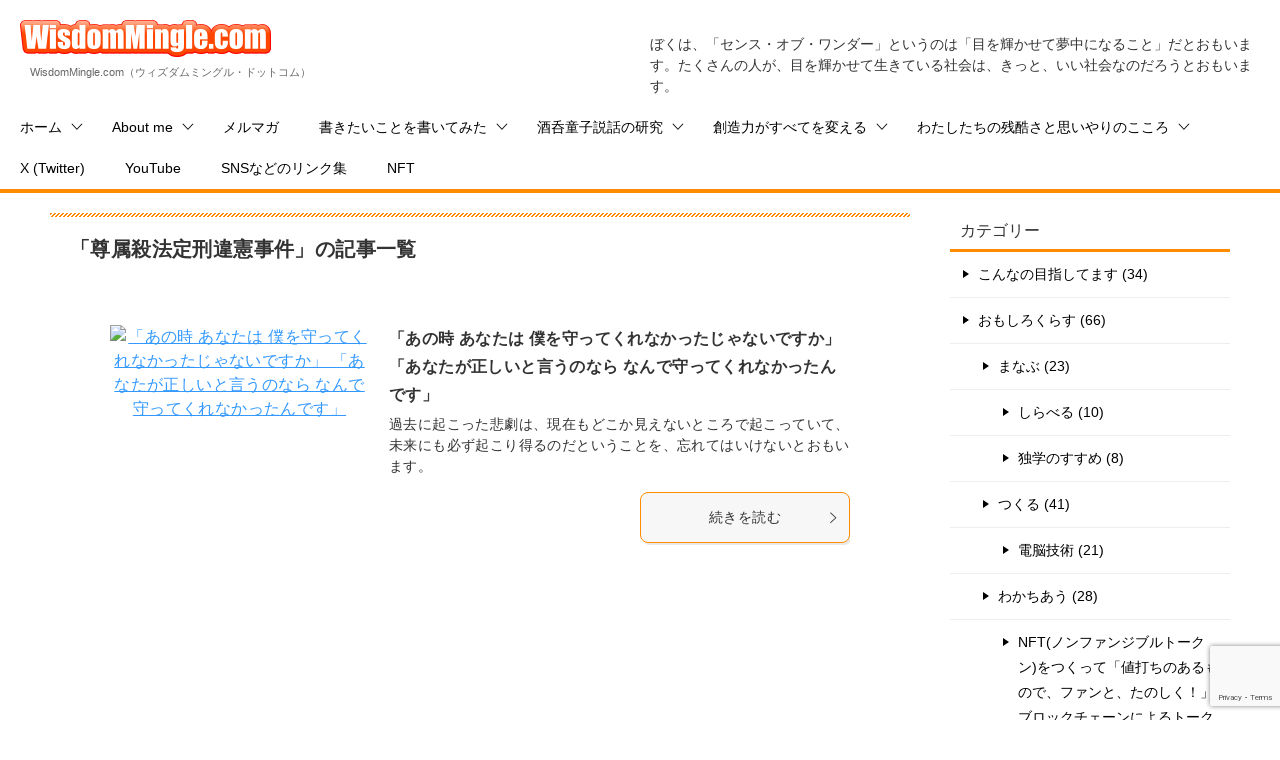

--- FILE ---
content_type: text/html; charset=UTF-8
request_url: https://wisdommingle.com/tag/%E5%B0%8A%E5%B1%9E%E6%AE%BA%E6%B3%95%E5%AE%9A%E5%88%91%E9%81%95%E6%86%B2%E4%BA%8B%E4%BB%B6/
body_size: 25038
content:
<!doctype html>
<html lang="ja" class="col2">
<head>
	<meta charset="UTF-8">
	<meta name="viewport" content="width=device-width, initial-scale=1">
	<link rel="profile" href="http://gmpg.org/xfn/11">
	
	
	
	
	
	
	
	
	
	
	
	
	
	
	
	
		
			
		
	
	<meta property="fb:app_id" content="1144325372321961" />
	
	
	
	
			  <meta property="og:image" content="https://live.staticflickr.com/65535/48023478527_9b18a37a9a_o.jpg" />
	
	
	
	
	
			  <meta property="og:image:secure_url" content="https://live.staticflickr.com/65535/48023478527_9b18a37a9a_o.jpg" />
	
		
	
	
	
	
			  
	  	  
	  <meta name="twitter:card" content="summary_large_image">
	  
	  <meta name="twitter:creator" content="@YukinobuKurata">
	
		
	
	
	
	
	
	
	
	
	
	
	
	<meta name='robots' content='index, follow, max-image-preview:large, max-snippet:-1, max-video-preview:-1' />
    <script>
        var ajaxurl = 'https://wisdommingle.com/wp-admin/admin-ajax.php';
        var sns_cnt = true;
            </script>
	
	<!-- This site is optimized with the Yoast SEO plugin v26.6 - https://yoast.com/wordpress/plugins/seo/ -->
	<title>尊属殺法定刑違憲事件 アーカイブ - WisdomMingle.com</title>
	<link rel="canonical" href="https://wisdommingle.com/tag/尊属殺法定刑違憲事件/" />
	<meta property="og:locale" content="ja_JP" />
	<meta property="og:type" content="article" />
	<meta property="og:title" content="尊属殺法定刑違憲事件 アーカイブ - WisdomMingle.com" />
	<meta property="og:url" content="https://wisdommingle.com/tag/尊属殺法定刑違憲事件/" />
	<meta property="og:site_name" content="WisdomMingle.com" />
	<meta name="twitter:card" content="summary_large_image" />
	<meta name="twitter:site" content="@YukinobuKurata" />
	<script type="application/ld+json" class="yoast-schema-graph">{"@context":"https://schema.org","@graph":[{"@type":"CollectionPage","@id":"https://wisdommingle.com/tag/%e5%b0%8a%e5%b1%9e%e6%ae%ba%e6%b3%95%e5%ae%9a%e5%88%91%e9%81%95%e6%86%b2%e4%ba%8b%e4%bb%b6/","url":"https://wisdommingle.com/tag/%e5%b0%8a%e5%b1%9e%e6%ae%ba%e6%b3%95%e5%ae%9a%e5%88%91%e9%81%95%e6%86%b2%e4%ba%8b%e4%bb%b6/","name":"尊属殺法定刑違憲事件 アーカイブ - WisdomMingle.com","isPartOf":{"@id":"https://wisdommingle.com/#website"},"breadcrumb":{"@id":"https://wisdommingle.com/tag/%e5%b0%8a%e5%b1%9e%e6%ae%ba%e6%b3%95%e5%ae%9a%e5%88%91%e9%81%95%e6%86%b2%e4%ba%8b%e4%bb%b6/#breadcrumb"},"inLanguage":"ja"},{"@type":"BreadcrumbList","@id":"https://wisdommingle.com/tag/%e5%b0%8a%e5%b1%9e%e6%ae%ba%e6%b3%95%e5%ae%9a%e5%88%91%e9%81%95%e6%86%b2%e4%ba%8b%e4%bb%b6/#breadcrumb","itemListElement":[{"@type":"ListItem","position":1,"name":"ホーム","item":"https://wisdommingle.com/"},{"@type":"ListItem","position":2,"name":"尊属殺法定刑違憲事件"}]},{"@type":"WebSite","@id":"https://wisdommingle.com/#website","url":"https://wisdommingle.com/","name":"WisdomMingle.com","description":"ぼくは、「センス・オブ・ワンダー」というのは「目を輝かせて夢中になること」だとおもいます。たくさんの人が、目を輝かせて生きている社会は、きっと、いい社会なのだろうとおもいます。","potentialAction":[{"@type":"SearchAction","target":{"@type":"EntryPoint","urlTemplate":"https://wisdommingle.com/?s={search_term_string}"},"query-input":{"@type":"PropertyValueSpecification","valueRequired":true,"valueName":"search_term_string"}}],"inLanguage":"ja"}]}</script>
	<!-- / Yoast SEO plugin. -->


<link rel="alternate" type="application/rss+xml" title="WisdomMingle.com &raquo; フィード" href="https://wisdommingle.com/feed/" />
<link rel="alternate" type="application/rss+xml" title="WisdomMingle.com &raquo; コメントフィード" href="https://wisdommingle.com/comments/feed/" />
<link rel="alternate" type="application/rss+xml" title="WisdomMingle.com &raquo; 尊属殺法定刑違憲事件 タグのフィード" href="https://wisdommingle.com/tag/%e5%b0%8a%e5%b1%9e%e6%ae%ba%e6%b3%95%e5%ae%9a%e5%88%91%e9%81%95%e6%86%b2%e4%ba%8b%e4%bb%b6/feed/" />
		<!-- This site uses the Google Analytics by MonsterInsights plugin v9.11.0 - Using Analytics tracking - https://www.monsterinsights.com/ -->
							<script src="//www.googletagmanager.com/gtag/js?id=G-2MQVDC0RWC"  data-cfasync="false" data-wpfc-render="false" type="text/javascript" async></script>
			<script data-cfasync="false" data-wpfc-render="false" type="text/javascript">
				var mi_version = '9.11.0';
				var mi_track_user = true;
				var mi_no_track_reason = '';
								var MonsterInsightsDefaultLocations = {"page_location":"https:\/\/wisdommingle.com\/tag\/%E5%B0%8A%E5%B1%9E%E6%AE%BA%E6%B3%95%E5%AE%9A%E5%88%91%E9%81%95%E6%86%B2%E4%BA%8B%E4%BB%B6\/"};
								if ( typeof MonsterInsightsPrivacyGuardFilter === 'function' ) {
					var MonsterInsightsLocations = (typeof MonsterInsightsExcludeQuery === 'object') ? MonsterInsightsPrivacyGuardFilter( MonsterInsightsExcludeQuery ) : MonsterInsightsPrivacyGuardFilter( MonsterInsightsDefaultLocations );
				} else {
					var MonsterInsightsLocations = (typeof MonsterInsightsExcludeQuery === 'object') ? MonsterInsightsExcludeQuery : MonsterInsightsDefaultLocations;
				}

								var disableStrs = [
										'ga-disable-G-2MQVDC0RWC',
									];

				/* Function to detect opted out users */
				function __gtagTrackerIsOptedOut() {
					for (var index = 0; index < disableStrs.length; index++) {
						if (document.cookie.indexOf(disableStrs[index] + '=true') > -1) {
							return true;
						}
					}

					return false;
				}

				/* Disable tracking if the opt-out cookie exists. */
				if (__gtagTrackerIsOptedOut()) {
					for (var index = 0; index < disableStrs.length; index++) {
						window[disableStrs[index]] = true;
					}
				}

				/* Opt-out function */
				function __gtagTrackerOptout() {
					for (var index = 0; index < disableStrs.length; index++) {
						document.cookie = disableStrs[index] + '=true; expires=Thu, 31 Dec 2099 23:59:59 UTC; path=/';
						window[disableStrs[index]] = true;
					}
				}

				if ('undefined' === typeof gaOptout) {
					function gaOptout() {
						__gtagTrackerOptout();
					}
				}
								window.dataLayer = window.dataLayer || [];

				window.MonsterInsightsDualTracker = {
					helpers: {},
					trackers: {},
				};
				if (mi_track_user) {
					function __gtagDataLayer() {
						dataLayer.push(arguments);
					}

					function __gtagTracker(type, name, parameters) {
						if (!parameters) {
							parameters = {};
						}

						if (parameters.send_to) {
							__gtagDataLayer.apply(null, arguments);
							return;
						}

						if (type === 'event') {
														parameters.send_to = monsterinsights_frontend.v4_id;
							var hookName = name;
							if (typeof parameters['event_category'] !== 'undefined') {
								hookName = parameters['event_category'] + ':' + name;
							}

							if (typeof MonsterInsightsDualTracker.trackers[hookName] !== 'undefined') {
								MonsterInsightsDualTracker.trackers[hookName](parameters);
							} else {
								__gtagDataLayer('event', name, parameters);
							}
							
						} else {
							__gtagDataLayer.apply(null, arguments);
						}
					}

					__gtagTracker('js', new Date());
					__gtagTracker('set', {
						'developer_id.dZGIzZG': true,
											});
					if ( MonsterInsightsLocations.page_location ) {
						__gtagTracker('set', MonsterInsightsLocations);
					}
										__gtagTracker('config', 'G-2MQVDC0RWC', {"forceSSL":"true","link_attribution":"true"} );
										window.gtag = __gtagTracker;										(function () {
						/* https://developers.google.com/analytics/devguides/collection/analyticsjs/ */
						/* ga and __gaTracker compatibility shim. */
						var noopfn = function () {
							return null;
						};
						var newtracker = function () {
							return new Tracker();
						};
						var Tracker = function () {
							return null;
						};
						var p = Tracker.prototype;
						p.get = noopfn;
						p.set = noopfn;
						p.send = function () {
							var args = Array.prototype.slice.call(arguments);
							args.unshift('send');
							__gaTracker.apply(null, args);
						};
						var __gaTracker = function () {
							var len = arguments.length;
							if (len === 0) {
								return;
							}
							var f = arguments[len - 1];
							if (typeof f !== 'object' || f === null || typeof f.hitCallback !== 'function') {
								if ('send' === arguments[0]) {
									var hitConverted, hitObject = false, action;
									if ('event' === arguments[1]) {
										if ('undefined' !== typeof arguments[3]) {
											hitObject = {
												'eventAction': arguments[3],
												'eventCategory': arguments[2],
												'eventLabel': arguments[4],
												'value': arguments[5] ? arguments[5] : 1,
											}
										}
									}
									if ('pageview' === arguments[1]) {
										if ('undefined' !== typeof arguments[2]) {
											hitObject = {
												'eventAction': 'page_view',
												'page_path': arguments[2],
											}
										}
									}
									if (typeof arguments[2] === 'object') {
										hitObject = arguments[2];
									}
									if (typeof arguments[5] === 'object') {
										Object.assign(hitObject, arguments[5]);
									}
									if ('undefined' !== typeof arguments[1].hitType) {
										hitObject = arguments[1];
										if ('pageview' === hitObject.hitType) {
											hitObject.eventAction = 'page_view';
										}
									}
									if (hitObject) {
										action = 'timing' === arguments[1].hitType ? 'timing_complete' : hitObject.eventAction;
										hitConverted = mapArgs(hitObject);
										__gtagTracker('event', action, hitConverted);
									}
								}
								return;
							}

							function mapArgs(args) {
								var arg, hit = {};
								var gaMap = {
									'eventCategory': 'event_category',
									'eventAction': 'event_action',
									'eventLabel': 'event_label',
									'eventValue': 'event_value',
									'nonInteraction': 'non_interaction',
									'timingCategory': 'event_category',
									'timingVar': 'name',
									'timingValue': 'value',
									'timingLabel': 'event_label',
									'page': 'page_path',
									'location': 'page_location',
									'title': 'page_title',
									'referrer' : 'page_referrer',
								};
								for (arg in args) {
																		if (!(!args.hasOwnProperty(arg) || !gaMap.hasOwnProperty(arg))) {
										hit[gaMap[arg]] = args[arg];
									} else {
										hit[arg] = args[arg];
									}
								}
								return hit;
							}

							try {
								f.hitCallback();
							} catch (ex) {
							}
						};
						__gaTracker.create = newtracker;
						__gaTracker.getByName = newtracker;
						__gaTracker.getAll = function () {
							return [];
						};
						__gaTracker.remove = noopfn;
						__gaTracker.loaded = true;
						window['__gaTracker'] = __gaTracker;
					})();
									} else {
										console.log("");
					(function () {
						function __gtagTracker() {
							return null;
						}

						window['__gtagTracker'] = __gtagTracker;
						window['gtag'] = __gtagTracker;
					})();
									}
			</script>
							<!-- / Google Analytics by MonsterInsights -->
		<style id='wp-img-auto-sizes-contain-inline-css' type='text/css'>
img:is([sizes=auto i],[sizes^="auto," i]){contain-intrinsic-size:3000px 1500px}
/*# sourceURL=wp-img-auto-sizes-contain-inline-css */
</style>
<link rel='stylesheet' id='wp-block-library-css' href='https://wisdommingle.com/wp-includes/css/dist/block-library/style.min.css?x28409&amp;ver=6.9' type='text/css' media='all' />
<style id='global-styles-inline-css' type='text/css'>
:root{--wp--preset--aspect-ratio--square: 1;--wp--preset--aspect-ratio--4-3: 4/3;--wp--preset--aspect-ratio--3-4: 3/4;--wp--preset--aspect-ratio--3-2: 3/2;--wp--preset--aspect-ratio--2-3: 2/3;--wp--preset--aspect-ratio--16-9: 16/9;--wp--preset--aspect-ratio--9-16: 9/16;--wp--preset--color--black: #000000;--wp--preset--color--cyan-bluish-gray: #abb8c3;--wp--preset--color--white: #ffffff;--wp--preset--color--pale-pink: #f78da7;--wp--preset--color--vivid-red: #cf2e2e;--wp--preset--color--luminous-vivid-orange: #ff6900;--wp--preset--color--luminous-vivid-amber: #fcb900;--wp--preset--color--light-green-cyan: #7bdcb5;--wp--preset--color--vivid-green-cyan: #00d084;--wp--preset--color--pale-cyan-blue: #8ed1fc;--wp--preset--color--vivid-cyan-blue: #0693e3;--wp--preset--color--vivid-purple: #9b51e0;--wp--preset--gradient--vivid-cyan-blue-to-vivid-purple: linear-gradient(135deg,rgb(6,147,227) 0%,rgb(155,81,224) 100%);--wp--preset--gradient--light-green-cyan-to-vivid-green-cyan: linear-gradient(135deg,rgb(122,220,180) 0%,rgb(0,208,130) 100%);--wp--preset--gradient--luminous-vivid-amber-to-luminous-vivid-orange: linear-gradient(135deg,rgb(252,185,0) 0%,rgb(255,105,0) 100%);--wp--preset--gradient--luminous-vivid-orange-to-vivid-red: linear-gradient(135deg,rgb(255,105,0) 0%,rgb(207,46,46) 100%);--wp--preset--gradient--very-light-gray-to-cyan-bluish-gray: linear-gradient(135deg,rgb(238,238,238) 0%,rgb(169,184,195) 100%);--wp--preset--gradient--cool-to-warm-spectrum: linear-gradient(135deg,rgb(74,234,220) 0%,rgb(151,120,209) 20%,rgb(207,42,186) 40%,rgb(238,44,130) 60%,rgb(251,105,98) 80%,rgb(254,248,76) 100%);--wp--preset--gradient--blush-light-purple: linear-gradient(135deg,rgb(255,206,236) 0%,rgb(152,150,240) 100%);--wp--preset--gradient--blush-bordeaux: linear-gradient(135deg,rgb(254,205,165) 0%,rgb(254,45,45) 50%,rgb(107,0,62) 100%);--wp--preset--gradient--luminous-dusk: linear-gradient(135deg,rgb(255,203,112) 0%,rgb(199,81,192) 50%,rgb(65,88,208) 100%);--wp--preset--gradient--pale-ocean: linear-gradient(135deg,rgb(255,245,203) 0%,rgb(182,227,212) 50%,rgb(51,167,181) 100%);--wp--preset--gradient--electric-grass: linear-gradient(135deg,rgb(202,248,128) 0%,rgb(113,206,126) 100%);--wp--preset--gradient--midnight: linear-gradient(135deg,rgb(2,3,129) 0%,rgb(40,116,252) 100%);--wp--preset--font-size--small: 13px;--wp--preset--font-size--medium: 20px;--wp--preset--font-size--large: 36px;--wp--preset--font-size--x-large: 42px;--wp--preset--spacing--20: 0.44rem;--wp--preset--spacing--30: 0.67rem;--wp--preset--spacing--40: 1rem;--wp--preset--spacing--50: 1.5rem;--wp--preset--spacing--60: 2.25rem;--wp--preset--spacing--70: 3.38rem;--wp--preset--spacing--80: 5.06rem;--wp--preset--shadow--natural: 6px 6px 9px rgba(0, 0, 0, 0.2);--wp--preset--shadow--deep: 12px 12px 50px rgba(0, 0, 0, 0.4);--wp--preset--shadow--sharp: 6px 6px 0px rgba(0, 0, 0, 0.2);--wp--preset--shadow--outlined: 6px 6px 0px -3px rgb(255, 255, 255), 6px 6px rgb(0, 0, 0);--wp--preset--shadow--crisp: 6px 6px 0px rgb(0, 0, 0);}:where(.is-layout-flex){gap: 0.5em;}:where(.is-layout-grid){gap: 0.5em;}body .is-layout-flex{display: flex;}.is-layout-flex{flex-wrap: wrap;align-items: center;}.is-layout-flex > :is(*, div){margin: 0;}body .is-layout-grid{display: grid;}.is-layout-grid > :is(*, div){margin: 0;}:where(.wp-block-columns.is-layout-flex){gap: 2em;}:where(.wp-block-columns.is-layout-grid){gap: 2em;}:where(.wp-block-post-template.is-layout-flex){gap: 1.25em;}:where(.wp-block-post-template.is-layout-grid){gap: 1.25em;}.has-black-color{color: var(--wp--preset--color--black) !important;}.has-cyan-bluish-gray-color{color: var(--wp--preset--color--cyan-bluish-gray) !important;}.has-white-color{color: var(--wp--preset--color--white) !important;}.has-pale-pink-color{color: var(--wp--preset--color--pale-pink) !important;}.has-vivid-red-color{color: var(--wp--preset--color--vivid-red) !important;}.has-luminous-vivid-orange-color{color: var(--wp--preset--color--luminous-vivid-orange) !important;}.has-luminous-vivid-amber-color{color: var(--wp--preset--color--luminous-vivid-amber) !important;}.has-light-green-cyan-color{color: var(--wp--preset--color--light-green-cyan) !important;}.has-vivid-green-cyan-color{color: var(--wp--preset--color--vivid-green-cyan) !important;}.has-pale-cyan-blue-color{color: var(--wp--preset--color--pale-cyan-blue) !important;}.has-vivid-cyan-blue-color{color: var(--wp--preset--color--vivid-cyan-blue) !important;}.has-vivid-purple-color{color: var(--wp--preset--color--vivid-purple) !important;}.has-black-background-color{background-color: var(--wp--preset--color--black) !important;}.has-cyan-bluish-gray-background-color{background-color: var(--wp--preset--color--cyan-bluish-gray) !important;}.has-white-background-color{background-color: var(--wp--preset--color--white) !important;}.has-pale-pink-background-color{background-color: var(--wp--preset--color--pale-pink) !important;}.has-vivid-red-background-color{background-color: var(--wp--preset--color--vivid-red) !important;}.has-luminous-vivid-orange-background-color{background-color: var(--wp--preset--color--luminous-vivid-orange) !important;}.has-luminous-vivid-amber-background-color{background-color: var(--wp--preset--color--luminous-vivid-amber) !important;}.has-light-green-cyan-background-color{background-color: var(--wp--preset--color--light-green-cyan) !important;}.has-vivid-green-cyan-background-color{background-color: var(--wp--preset--color--vivid-green-cyan) !important;}.has-pale-cyan-blue-background-color{background-color: var(--wp--preset--color--pale-cyan-blue) !important;}.has-vivid-cyan-blue-background-color{background-color: var(--wp--preset--color--vivid-cyan-blue) !important;}.has-vivid-purple-background-color{background-color: var(--wp--preset--color--vivid-purple) !important;}.has-black-border-color{border-color: var(--wp--preset--color--black) !important;}.has-cyan-bluish-gray-border-color{border-color: var(--wp--preset--color--cyan-bluish-gray) !important;}.has-white-border-color{border-color: var(--wp--preset--color--white) !important;}.has-pale-pink-border-color{border-color: var(--wp--preset--color--pale-pink) !important;}.has-vivid-red-border-color{border-color: var(--wp--preset--color--vivid-red) !important;}.has-luminous-vivid-orange-border-color{border-color: var(--wp--preset--color--luminous-vivid-orange) !important;}.has-luminous-vivid-amber-border-color{border-color: var(--wp--preset--color--luminous-vivid-amber) !important;}.has-light-green-cyan-border-color{border-color: var(--wp--preset--color--light-green-cyan) !important;}.has-vivid-green-cyan-border-color{border-color: var(--wp--preset--color--vivid-green-cyan) !important;}.has-pale-cyan-blue-border-color{border-color: var(--wp--preset--color--pale-cyan-blue) !important;}.has-vivid-cyan-blue-border-color{border-color: var(--wp--preset--color--vivid-cyan-blue) !important;}.has-vivid-purple-border-color{border-color: var(--wp--preset--color--vivid-purple) !important;}.has-vivid-cyan-blue-to-vivid-purple-gradient-background{background: var(--wp--preset--gradient--vivid-cyan-blue-to-vivid-purple) !important;}.has-light-green-cyan-to-vivid-green-cyan-gradient-background{background: var(--wp--preset--gradient--light-green-cyan-to-vivid-green-cyan) !important;}.has-luminous-vivid-amber-to-luminous-vivid-orange-gradient-background{background: var(--wp--preset--gradient--luminous-vivid-amber-to-luminous-vivid-orange) !important;}.has-luminous-vivid-orange-to-vivid-red-gradient-background{background: var(--wp--preset--gradient--luminous-vivid-orange-to-vivid-red) !important;}.has-very-light-gray-to-cyan-bluish-gray-gradient-background{background: var(--wp--preset--gradient--very-light-gray-to-cyan-bluish-gray) !important;}.has-cool-to-warm-spectrum-gradient-background{background: var(--wp--preset--gradient--cool-to-warm-spectrum) !important;}.has-blush-light-purple-gradient-background{background: var(--wp--preset--gradient--blush-light-purple) !important;}.has-blush-bordeaux-gradient-background{background: var(--wp--preset--gradient--blush-bordeaux) !important;}.has-luminous-dusk-gradient-background{background: var(--wp--preset--gradient--luminous-dusk) !important;}.has-pale-ocean-gradient-background{background: var(--wp--preset--gradient--pale-ocean) !important;}.has-electric-grass-gradient-background{background: var(--wp--preset--gradient--electric-grass) !important;}.has-midnight-gradient-background{background: var(--wp--preset--gradient--midnight) !important;}.has-small-font-size{font-size: var(--wp--preset--font-size--small) !important;}.has-medium-font-size{font-size: var(--wp--preset--font-size--medium) !important;}.has-large-font-size{font-size: var(--wp--preset--font-size--large) !important;}.has-x-large-font-size{font-size: var(--wp--preset--font-size--x-large) !important;}
/*# sourceURL=global-styles-inline-css */
</style>

<style id='classic-theme-styles-inline-css' type='text/css'>
/*! This file is auto-generated */
.wp-block-button__link{color:#fff;background-color:#32373c;border-radius:9999px;box-shadow:none;text-decoration:none;padding:calc(.667em + 2px) calc(1.333em + 2px);font-size:1.125em}.wp-block-file__button{background:#32373c;color:#fff;text-decoration:none}
/*# sourceURL=/wp-includes/css/classic-themes.min.css */
</style>
<link rel='stylesheet' id='contact-form-7-css' href='https://wisdommingle.com/wp-content/plugins/contact-form-7/includes/css/styles.css?x28409&amp;ver=6.1.4' type='text/css' media='all' />
<link rel='stylesheet' id='wp-footnotes-tt-style-css' href='https://wisdommingle.com/wp-content/plugins/footnotes-made-easy/css/tooltips.min.css?x28409&amp;ver=3.0.8' type='text/css' media='all' />
<link rel='stylesheet' id='keni_base-css' href='https://wisdommingle.com/wp-content/themes/keni80_wp_standard_all_202108212312/base.css?x28409&amp;ver=6.9' type='text/css' media='all' />
<link rel='stylesheet' id='child_keni_base-css' href='https://wisdommingle.com/wp-content/themes/keni8_child_wm/original.css?x28409&amp;ver=6.9' type='text/css' media='all' />
<link rel='stylesheet' id='keni-style-css' href='https://wisdommingle.com/wp-content/themes/keni8_child_wm/style.css?x28409&amp;ver=6.9' type='text/css' media='all' />
<link rel='stylesheet' id='keni-advanced-css' href='https://wisdommingle.com/wp-content/themes/keni80_wp_standard_all_202108212312/advanced.css?x28409&amp;ver=6.9' type='text/css' media='all' />
<link rel='stylesheet' id='my-keni_base-css' href='https://wisdommingle.com/wp-content/themes/keni8_child_wm/base.css?x28409&amp;ver=6.9' type='text/css' media='all' />
<link rel='stylesheet' id='my-keni-advanced-css' href='https://wisdommingle.com/wp-content/themes/keni8_child_wm/advanced.css?x28409&amp;ver=6.9' type='text/css' media='all' />
<link rel='stylesheet' id='keni_base_default-css' href='https://wisdommingle.com/wp-content/themes/keni80_wp_standard_all_202108212312/default-style.css?x28409&amp;ver=6.9' type='text/css' media='all' />
<link rel='stylesheet' id='photonic-slider-css' href='https://wisdommingle.com/wp-content/plugins/photonic/include/ext/splide/splide.min.css?x28409&amp;ver=20251215-31451' type='text/css' media='all' />
<link rel='stylesheet' id='photonic-lightbox-css' href='https://wisdommingle.com/wp-content/plugins/photonic/include/ext/fancybox3/fancybox3.min.css?x28409&amp;ver=20251215-31451' type='text/css' media='all' />
<link rel='stylesheet' id='photonic-css' href='https://wisdommingle.com/wp-content/plugins/photonic/include/css/front-end/core/photonic.min.css?x28409&amp;ver=20251215-31451' type='text/css' media='all' />
<style id='photonic-inline-css' type='text/css'>
/* Retrieved from saved CSS */
.photonic-panel { background:  rgb(17,17,17)  !important;

	border-top: none;
	border-right: none;
	border-bottom: none;
	border-left: none;
 }
.photonic-flickr-stream .photonic-pad-photosets { margin: 15px; }
.photonic-flickr-stream .photonic-pad-galleries { margin: 15px; }
.photonic-flickr-stream .photonic-pad-photos { padding: 5px 15px; }
.photonic-google-stream .photonic-pad-photos { padding: 5px 15px; }
.photonic-zenfolio-stream .photonic-pad-photos { padding: 5px 15px; }
.photonic-zenfolio-stream .photonic-pad-photosets { margin: 5px 15px; }
.photonic-instagram-stream .photonic-pad-photos { padding: 5px 15px; }
.photonic-smug-stream .photonic-pad-albums { margin: 15px; }
.photonic-smug-stream .photonic-pad-photos { padding: 5px 15px; }
.photonic-flickr-panel .photonic-pad-photos { padding: 10px 15px; box-sizing: border-box; }
.photonic-smug-panel .photonic-pad-photos { padding: 10px 15px; box-sizing: border-box; }
.photonic-random-layout .photonic-thumb { padding: 2px}
.photonic-masonry-layout .photonic-thumb { padding: 2px}
.photonic-mosaic-layout .photonic-thumb { padding: 2px}

/*# sourceURL=photonic-inline-css */
</style>
<link rel="canonical" href="https://wisdommingle.com/tag/%e5%b0%8a%e5%b1%9e%e6%ae%ba%e6%b3%95%e5%ae%9a%e5%88%91%e9%81%95%e6%86%b2%e4%ba%8b%e4%bb%b6/" />
<link rel="https://api.w.org/" href="https://wisdommingle.com/wp-json/" /><link rel="alternate" title="JSON" type="application/json" href="https://wisdommingle.com/wp-json/wp/v2/tags/2073" /><link rel="EditURI" type="application/rsd+xml" title="RSD" href="https://wisdommingle.com/xmlrpc.php?rsd" />
		<style type="text/css">
						ol.footnotes>li {list-style-type:decimal;}
						ol.footnotes { color:#666666; }
ol.footnotes li { font-size:80%; }
		</style>
		<link rel="stylesheet" href="https://wisdommingle.com/wp-content/plugins/h2vR-support/h2vR.css?x28409">
<script src="https://wisdommingle.com/wp-content/plugins/h2vR-support/h2vR.js?x28409"></script>
<script src="https://wisdommingle.com/wp-content/plugins/h2vR-support/h2vR_extensions.js?x28409"></script>
<!-- Running WishList Member v3.22.5 -->
  
	<link href="https://wisdommingle.com/wp-content/themes/keni8_child_wm/css/hover-min.css?x28409" rel="stylesheet">
	
	
	
	
	
	
	
	
	
	
	
	
</head>

<body class="archive tag tag-2073 wp-theme-keni80_wp_standard_all_202108212312 wp-child-theme-keni8_child_wm keni-lp"><!--ページの属性-->

<div id="top" class="keni-container">

<!--▼▼ ヘッダー ▼▼-->
<div class="keni-header_wrap">
	<div class="keni-header_outer">
		
		<header class="keni-header keni-header_col1">
			<div class="keni-header_inner">

							
				
								
				
				
				<p class="site-title">
					<a class="grow site-title" href="https://wisdommingle.com" onClick="__gaTracker(&#039;send&#039;,&#039;event&#039;,&#039;ヘッダーのWisdomMingle.comロゴをクリック&#039;,&#039;「尊属殺法定刑違憲事件」の記事一覧 | WisdomMingle.com&#039;,&#039;ヘッダー上部&#039;);" rel="home" data-wpel-link="internal" target="_blank"><img src="https://wisdommingle.com/wp-content/themes/wisdommingle_keni61_wp_corp_131122/images/logo.png?x28409" alt="WisdomMingle.com（ウィズダムミングル・ドットコム）" /></a><br />
                	<span id="wisdommingle_site_title_yomi">WisdomMingle.com（ウィズダムミングル・ドットコム）</span>
				</p>
				
				
				
				
			
			<div class="keni-header_cont">
			<p class="site-description">ぼくは、「センス・オブ・ワンダー」というのは「目を輝かせて夢中になること」だとおもいます。たくさんの人が、目を輝かせて生きている社会は、きっと、いい社会なのだろうとおもいます。</p>			</div>

			</div><!--keni-header_inner-->
		</header><!--keni-header-->	</div><!--keni-header_outer-->
</div><!--keni-header_wrap-->
<!--▲▲ ヘッダー ▲▲-->

<div id="click-space"></div>

<!--▼▼ グローバルナビ ▼▼-->
<div class="keni-gnav_wrap">
	<div class="keni-gnav_outer">
		<nav class="keni-gnav">
			<div class="keni-gnav_inner">

				<ul id="menu" class="keni-gnav_cont">
				<li id="menu-item-13629" class="menu-item menu-item-type-custom menu-item-object-custom menu-item-home menu-item-has-children menu-item-13629"><a href="https://wisdommingle.com/" data-wpel-link="internal" target="_blank">ホーム</a>
<ul class="sub-menu">
	<li id="menu-item-16273" class="menu-item menu-item-type-post_type menu-item-object-page menu-item-16273"><a href="https://wisdommingle.com/sitemaps/" data-wpel-link="internal" target="_blank">サイトマップ</a></li>
	<li id="menu-item-16274" class="menu-item menu-item-type-post_type menu-item-object-page menu-item-16274"><a href="https://wisdommingle.com/tag-list/" data-wpel-link="internal" target="_blank">全タグ一覧</a></li>
</ul>
</li>
<li id="menu-item-17710" class="menu-item menu-item-type-post_type menu-item-object-post menu-item-has-children menu-item-17710"><a href="https://wisdommingle.com/memorandum-of-intent/" data-wpel-link="internal" target="_blank">About me</a>
<ul class="sub-menu">
	<li id="menu-item-17725" class="menu-item menu-item-type-post_type menu-item-object-post menu-item-17725"><a href="https://wisdommingle.com/memorandum-of-intent/" data-wpel-link="internal" target="_blank">人間万事 Sense of Wonder (センス・オブ・ワンダー)</a></li>
	<li id="menu-item-28351" class="menu-item menu-item-type-post_type menu-item-object-post menu-item-has-children menu-item-28351"><a href="https://wisdommingle.com/living-with-our-eyes-shining-through-study-make-and-share-japanese-version/" data-wpel-link="internal" target="_blank">おもしろくらすための「まなぶ」「つくる」「わかちあう」</a>
	<ul class="sub-menu">
		<li id="menu-item-29885" class="menu-item menu-item-type-post_type menu-item-object-post menu-item-29885"><a href="https://wisdommingle.com/living-with-our-eyes-shining-through-study-make-and-share/" data-wpel-link="internal" target="_blank">Living with our eyes shining through "Study", "Make", and "Share"</a></li>
	</ul>
</li>
	<li id="menu-item-27765" class="menu-item menu-item-type-post_type menu-item-object-post menu-item-27765"><a href="https://wisdommingle.com/a-big-thank-you-to-all-who-contributed-to-all-humankind-with-sharing-knowledge/" data-wpel-link="internal" target="_blank">「ほかの人と分かちあえば、ほかの人もまた、いいことを教えてくれるだろう。そうすれば、みんながよくなる！」</a></li>
	<li id="menu-item-17726" class="menu-item menu-item-type-post_type menu-item-object-post menu-item-17726"><a href="https://wisdommingle.com/creator-and-consumer/" data-wpel-link="internal" target="_blank">生産者と消費者</a></li>
	<li id="menu-item-17732" class="menu-item menu-item-type-post_type menu-item-object-post menu-item-17732"><a href="https://wisdommingle.com/art-is-harmonic-composite-art/" data-wpel-link="internal" target="_blank">美しさは、ハーモニーのなかに</a></li>
	<li id="menu-item-17744" class="menu-item menu-item-type-post_type menu-item-object-post menu-item-17744"><a href="https://wisdommingle.com/open-web-as-canvas-and-story-as-communication-for-everybodys-mutual-understanding/" data-wpel-link="internal" target="_blank">みんなのための「キャンバス」を、みんなのための「物語」を</a></li>
</ul>
</li>
<li id="menu-item-13638" class="menu-item menu-item-type-custom menu-item-object-custom menu-item-13638"><a href="https://wisdommingle.com/memorandum-of-intent/#post-end-optin-box" data-wpel-link="internal" target="_blank">メルマガ</a></li>
<li id="menu-item-17674" class="menu-item menu-item-type-taxonomy menu-item-object-category menu-item-has-children menu-item-17674"><a href="https://wisdommingle.com/category/essay/" data-wpel-link="internal" target="_blank">書きたいことを書いてみた</a>
<ul class="sub-menu">
	<li id="menu-item-28691" class="menu-item menu-item-type-post_type menu-item-object-post menu-item-28691"><a href="https://wisdommingle.com/living-with-our-eyes-shining-through-study-make-and-share-japanese-version/" data-wpel-link="internal" target="_blank">おもしろくらすための「まなぶ」「つくる」「わかちあう」</a></li>
	<li id="menu-item-19034" class="menu-item menu-item-type-post_type menu-item-object-post menu-item-19034"><a href="https://wisdommingle.com/a-big-thank-you-to-all-who-contributed-to-all-humankind-with-sharing-knowledge/" data-wpel-link="internal" target="_blank">「ほかの人と分かちあえば、ほかの人もまた、いいことを教えてくれるだろう。そうすれば、みんながよくなる！」</a></li>
	<li id="menu-item-17747" class="menu-item menu-item-type-post_type menu-item-object-post menu-item-17747"><a href="https://wisdommingle.com/over-the-death-fence-yukimura-makoto-manga-vinland-saga-planetes/" data-wpel-link="internal" target="_blank">幸村誠さんのマンガ『ヴィンランド・サガ』と『プラネテス』の考察</a></li>
	<li id="menu-item-17741" class="menu-item menu-item-type-post_type menu-item-object-post menu-item-17741"><a href="https://wisdommingle.com/open-web-as-canvas-and-story-as-communication-for-everybodys-mutual-understanding/" data-wpel-link="internal" target="_blank">みんなのための「キャンバス」を、みんなのための「物語」を</a></li>
	<li id="menu-item-17708" class="menu-item menu-item-type-post_type menu-item-object-post menu-item-17708"><a href="https://wisdommingle.com/the-death-of-the-faceless-and-renascence-of-humanity/" data-wpel-link="internal" target="_blank">「回天の箱」</a></li>
	<li id="menu-item-17709" class="menu-item menu-item-type-post_type menu-item-object-post menu-item-17709"><a href="https://wisdommingle.com/to-break-the-chain-of-child-abuse/" data-wpel-link="internal" target="_blank">「螺旋」の外へ</a></li>
	<li id="menu-item-17733" class="menu-item menu-item-type-post_type menu-item-object-post menu-item-17733"><a href="https://wisdommingle.com/art-is-harmonic-composite-art/" data-wpel-link="internal" target="_blank">美しさは、ハーモニーのなかに</a></li>
	<li id="menu-item-17707" class="menu-item menu-item-type-post_type menu-item-object-post menu-item-17707"><a href="https://wisdommingle.com/what-is-shishi-gami/" data-wpel-link="internal" target="_blank">シシ神についての考察</a></li>
	<li id="menu-item-24507" class="menu-item menu-item-type-post_type menu-item-object-post menu-item-24507"><a href="https://wisdommingle.com/nft-non-fungible-token-blockchain-token-economy-and-capital-market-for-everyone/" data-wpel-link="internal" target="_blank">NFT(ノンファンジブルトークン)をつくって「値打ちのあるもので、ファンと、たのしく！」: ブロックチェーンによるトークンエコノミーと、みんなのためのキャピタルマーケット(資本市場)</a></li>
	<li id="menu-item-17713" class="menu-item menu-item-type-post_type menu-item-object-post menu-item-17713"><a href="https://wisdommingle.com/memorandum-of-intent-2/" data-wpel-link="internal" target="_blank">WP♥</a></li>
	<li id="menu-item-17671" class="menu-item menu-item-type-taxonomy menu-item-object-category menu-item-17671"><a href="https://wisdommingle.com/category/essay/hackers-and-japanese-western-scholars-big-ideas-from-the-revolutionary-ages/" data-wpel-link="internal" target="_blank">「ハッカーと洋学者 : 革命期の創造者たち」</a></li>
</ul>
</li>
<li id="menu-item-19039" class="menu-item menu-item-type-taxonomy menu-item-object-category menu-item-has-children menu-item-19039"><a href="https://wisdommingle.com/category/study-of-folklore-of-shuten-doji-the-oni-king/" data-wpel-link="internal" target="_blank">酒呑童子説話の研究</a>
<ul class="sub-menu">
	<li id="menu-item-19040" class="menu-item menu-item-type-taxonomy menu-item-object-category menu-item-19040"><a href="https://wisdommingle.com/category/study-of-folklore-of-shuten-doji-the-oni-king/" data-wpel-link="internal" target="_blank">カテゴリー：酒呑童子説話の研究 : 酒呑童子の中世説話について考えることをとおして、見せかけのおおいをとりはらった人間の姿を知る</a></li>
	<li id="menu-item-19037" class="menu-item menu-item-type-post_type menu-item-object-post menu-item-19037"><a href="https://wisdommingle.com/oeyama-ekotoba-narrative-caption-texts-the-picture-scroll-of-shuten-doji-the-oni-king/" data-wpel-link="internal" target="_blank">現存最古の酒呑童子説話『大江山絵詞』(香取本)の絵巻物の紹介</a></li>
	<li id="menu-item-26378" class="menu-item menu-item-type-post_type menu-item-object-post menu-item-26378"><a href="https://wisdommingle.com/the-sacred-tree-of-blue-oni-and-shuten-doji-the-oni-king-as-the-indigenous-water-god-of-mount-hiei-later-called-enryakuji-temple/" data-wpel-link="internal" target="_blank">青き鬼の霊木と、比叡山の水神たる酒天童子</a></li>
	<li id="menu-item-29669" class="menu-item menu-item-type-post_type menu-item-object-post menu-item-29669"><a href="https://wisdommingle.com/legends-of-onis-in-hieizan-enryakuji_pilgrimage-through-the-scenic-spots-and-places-of-ethnological-interest-related-to-the-onis-of-enryakuji-temple-on-mount-hiei/" data-wpel-link="internal" target="_blank">鬼の比叡山 : 比叡山めぐり鬼紀行</a></li>
	<li id="menu-item-27722" class="menu-item menu-item-type-post_type menu-item-object-post menu-item-27722"><a href="https://wisdommingle.com/oni-cave-and-oni-sitting-rock-related-to-shuten-doji-the-oni-king-and-kidomaru-and-yase-doji-on-yase-area-in-kyoto-and-on-enryakuji-temple-area-of-mount-hiei/" data-wpel-link="internal" target="_blank">鬼ヶ洞と鬼腰掛岩 : 酒呑童子と八瀬童子の祖先の鬼の旧跡 in 京都洛北八瀬 &#038; 比叡山延暦寺</a></li>
	<li id="menu-item-24514" class="menu-item menu-item-type-post_type menu-item-object-post menu-item-24514"><a href="https://wisdommingle.com/enryakuji-temple-on-mount-hieizan-claim-sovereignty-over-mount-hiranoyama-area-and-ominokuni-mount-kagayama-area-in-the-tale-of-oeyama-ekotoba-the-picture-scroll-of-shuten-doji-the-oni-king/" data-wpel-link="internal" target="_blank">香取本『大江山絵詞』の「平野山」と「近江国かが山」: 比叡山延暦寺による土地領有権説話としての酒呑童子譚</a></li>
	<li id="menu-item-30507" class="menu-item menu-item-type-post_type menu-item-object-post menu-item-30507"><a href="https://wisdommingle.com/ibuki-yasaburos-cave-and-imyojin-sha-shrine-life-and-death-of-the-water-dragon-oni-of-mt-ibuki-yama-who-lived-as-ane-gawa-river-and-died-at-imoto-gawa-river/" data-wpel-link="internal" target="_blank">伊吹弥三郎の岩屋と井明神社 : 姉川を生き、妹川に没した、伊吹山の水竜鬼の生と死</a></li>
	<li id="menu-item-26379" class="menu-item menu-item-type-post_type menu-item-object-post menu-item-26379"><a href="https://wisdommingle.com/similarities-between-shuten-doji-the-oni-king-and-goho-doji-dharmapala/" data-wpel-link="internal" target="_blank">酒天童子(酒呑童子)と護法童子の類似性</a></li>
	<li id="menu-item-26380" class="menu-item menu-item-type-post_type menu-item-object-post menu-item-26380"><a href="https://wisdommingle.com/mio-myojin-keitai-tenno-emperor-keitai-mio-uji-mio-no-kimi-mio-clan-in-takashima-county-omi-no-kuni-omi-province/" data-wpel-link="internal" target="_blank">三尾明神と、継体天皇を出した三尾氏の一族と、その旧跡地が点在する滋賀県高島</a></li>
	<li id="menu-item-26381" class="menu-item menu-item-type-post_type menu-item-object-post menu-item-26381"><a href="https://wisdommingle.com/hasedera-engi-emaki-the-narrative-picture-scroll-of-the-legends-of-hasedera-temple/" data-wpel-link="internal" target="_blank">『長谷寺縁起絵巻』の詞書と絵図</a></li>
	<li id="menu-item-26383" class="menu-item menu-item-type-post_type menu-item-object-post menu-item-26383"><a href="https://wisdommingle.com/ishiyamadera-engi-emaki-the-narrative-handscroll-of-the-legends-of-ishiyamadera-temple/" data-wpel-link="internal" target="_blank">『石山寺縁起絵巻』の詞書と絵図</a></li>
	<li id="menu-item-26384" class="menu-item menu-item-type-post_type menu-item-object-post menu-item-26384"><a href="https://wisdommingle.com/shuten-doji-red-oni-gawara-roof-tile-hieizan-enryakuji-temple/" data-wpel-link="internal" target="_blank">酒呑童子の赤い鬼瓦(？): 比叡山延暦寺の根本中堂の屋根にある酒呑童子のような色をした赤い鬼瓦</a></li>
	<li id="menu-item-26382" class="menu-item menu-item-type-post_type menu-item-object-post menu-item-26382"><a href="https://wisdommingle.com/katsuragawa-sokusho-myooin/" data-wpel-link="internal" target="_blank">かくれ里の明王院 : 葛川坊村の息障明王院 (天台修験の密教行者の三大聖地のひとつ)</a></li>
	<li id="menu-item-24515" class="menu-item menu-item-type-post_type menu-item-object-post menu-item-24515"><a href="https://wisdommingle.com/relation-between-shugendo-yamabushi-buddhist-monks-in-mudojidani-area-of-enryakuji-temple-on-mount-hieizan-and-the-tale-of-oeyama-ekotoba-the-picture-scroll-of-shuten-doji-the-oni-king/" data-wpel-link="internal" target="_blank">無動寺谷(比叡山延暦寺)の修験道山伏が、香取本『大江山絵詞』の祖型となった酒呑童子説話にあたえた影響</a></li>
	<li id="menu-item-24516" class="menu-item menu-item-type-post_type menu-item-object-post menu-item-24516"><a href="https://wisdommingle.com/multitudinous-psychedelic-colorful-aspects-of-shuten-doji-the-oni-king-as-mandrill-gorilla-and-hanuman-langur/" data-wpel-link="internal" target="_blank">山魈(マンドリル)の五色、大猩猩(ゴリラ)の黒色、白猿(ハヌマンラングール)の白色をあわせもつ、サイケデリックな「色々」のサルとしての酒呑童子</a></li>
	<li id="menu-item-24513" class="menu-item menu-item-type-post_type menu-item-object-post menu-item-24513"><a href="https://wisdommingle.com/reportage-about-oni-symposium-in-fukuchiyama-city-2019/" data-wpel-link="internal" target="_blank">「鬼シンポジウム in ふくちやま 2019」のイベント紹介レポート（世界鬼学会設立25周年記念イベント）</a></li>
	<li id="menu-item-24511" class="menu-item menu-item-type-post_type menu-item-object-post menu-item-24511"><a href="https://wisdommingle.com/behind-the-scenes-of-making-the-promotional-video-of-oni-symposium-in-fukuchiyama-city-2019/" data-wpel-link="internal" target="_blank">PV映像の制作作業の舞台裏: 「鬼シンポジウム in ふくちやま2019」非公式PV</a></li>
	<li id="menu-item-24512" class="menu-item menu-item-type-post_type menu-item-object-post menu-item-24512"><a href="https://wisdommingle.com/kirinmugoku-and-jakengokudai-in-the-tale-of-oeyama-ekotoba-the-picture-scroll-of-shuten-doji-the-oni-king/" data-wpel-link="internal" target="_blank">麒麟無極と邪見極大の謎: 香取本『大江山絵詞』に記された酒天童子(酒呑童子)の側近たち</a></li>
	<li id="menu-item-24510" class="menu-item menu-item-type-post_type menu-item-object-post menu-item-24510"><a href="https://wisdommingle.com/kubizuka-daimyojin-the-shrine-of-the-burial-mound-for-the-head-of-shuten-doji-the-oni-king-in-kyoto-city/" data-wpel-link="internal" target="_blank">首塚大明神（酒呑童子の首を埋めた首塚）</a></li>
	<li id="menu-item-24517" class="menu-item menu-item-type-post_type menu-item-object-post menu-item-24517"><a href="https://wisdommingle.com/multitudinous-pilgrimage-places-related-to-the-tales-of-shuten-doji-the-oni-king/" data-wpel-link="internal" target="_blank">鬼王巡礼：酒呑童子八千箇所めぐり(酒呑童子やちかしょめぐり)</a></li>
	<li id="menu-item-19038" class="menu-item menu-item-type-post_type menu-item-object-post menu-item-19038"><a href="https://wisdommingle.com/the-sacred-tree-of-shuten-doji-the-oni-king-as-the-god-of-mount-hiei-enryaku-ji-temple-as-ryugu-the-palace-of-the-dragon-king/" data-wpel-link="internal" target="_blank">鬼の霊木と竜宮たる比叡山延暦寺の水神 酒呑童子</a></li>
	<li id="menu-item-26386" class="menu-item menu-item-type-post_type menu-item-object-post menu-item-26386"><a href="https://wisdommingle.com/my-recommended-place-related-to-the-tales-of-shuten-doji-the-oni-king-at-enryakuji-temple-in-mount-hieizan-qa-20191102/" data-wpel-link="internal" target="_blank">Q&#038;A：「比叡山延暦寺の酒呑童子ゆかりのおすすめ鬼スポットを教えてくださいな♬」</a></li>
	<li id="menu-item-26387" class="menu-item menu-item-type-post_type menu-item-object-post menu-item-26387"><a href="https://wisdommingle.com/crowdfunding-for-repairing-and-sharing-picture-scroll-of-shuten-doji-the-oni-king/" data-wpel-link="internal" target="_blank">酒呑童子の絵巻物を、みんなで修復して、 みんなで共有しよう</a></li>
	<li id="menu-item-24509" class="menu-item menu-item-type-post_type menu-item-object-post menu-item-24509"><a href="https://wisdommingle.com/memorandum-about-hana-matsuri-festival-and-the-ritual-oni-dance-in-toei-town-kitashitara-county-aichi-prefecture-japan/" data-wpel-link="internal" target="_blank">花祭り（奥三河・東栄町）についてのメモ</a></li>
	<li id="menu-item-26388" class="menu-item menu-item-type-post_type menu-item-object-post menu-item-26388"><a href="https://wisdommingle.com/onmyoji_abenoseimei_truth_001/" data-wpel-link="internal" target="_blank">伝説の陰陽師 安倍晴明の真実の姿がついに明らかに！</a></li>
</ul>
</li>
<li id="menu-item-17680" class="menu-item menu-item-type-taxonomy menu-item-object-category menu-item-has-children menu-item-17680"><a href="https://wisdommingle.com/category/essay/creativity-of-art-and-entertainment/" data-wpel-link="internal" target="_blank">創造力がすべてを変える</a>
<ul class="sub-menu">
	<li id="menu-item-17735" class="menu-item menu-item-type-post_type menu-item-object-post menu-item-17735"><a href="https://wisdommingle.com/art-is-harmonic-composite-art/" data-wpel-link="internal" target="_blank">美しさは、ハーモニーのなかに</a></li>
	<li id="menu-item-17746" class="menu-item menu-item-type-post_type menu-item-object-post menu-item-17746"><a href="https://wisdommingle.com/over-the-death-fence-yukimura-makoto-manga-vinland-saga-planetes/" data-wpel-link="internal" target="_blank">幸村誠さんのマンガ『ヴィンランド・サガ』と『プラネテス』の考察</a></li>
	<li id="menu-item-17745" class="menu-item menu-item-type-post_type menu-item-object-post menu-item-17745"><a href="https://wisdommingle.com/creativity-and-innovation/" data-wpel-link="internal" target="_blank">革新的なものを生み出すために、本当に必要なこととは？</a></li>
	<li id="menu-item-24508" class="menu-item menu-item-type-post_type menu-item-object-post menu-item-24508"><a href="https://wisdommingle.com/starting-with-the-very-first-suzuro-version/" data-wpel-link="internal" target="_blank">すずろ作法でいこう！</a></li>
	<li id="menu-item-27026" class="menu-item menu-item-type-post_type menu-item-object-post menu-item-27026"><a href="https://wisdommingle.com/nft-non-fungible-token-blockchain-token-economy-and-capital-market-for-everyone/" data-wpel-link="internal" target="_blank">NFT(ノンファンジブルトークン)をつくって「値打ちのあるもので、ファンと、たのしく！」: ブロックチェーンによるトークンエコノミーと、みんなのためのキャピタルマーケット(資本市場)</a></li>
	<li id="menu-item-17738" class="menu-item menu-item-type-post_type menu-item-object-post menu-item-17738"><a href="https://wisdommingle.com/what-is-open-source/" data-wpel-link="internal" target="_blank">オープンソースライセンスってなに？商用でも無料で使えるの？</a></li>
	<li id="menu-item-17739" class="menu-item menu-item-type-post_type menu-item-object-post menu-item-17739"><a href="https://wisdommingle.com/mit-license/" data-wpel-link="internal" target="_blank">MITライセンスってなに？どうやって使うの？商用でも無料で使えるの？</a></li>
</ul>
</li>
<li id="menu-item-17673" class="menu-item menu-item-type-taxonomy menu-item-object-category menu-item-has-children menu-item-17673"><a href="https://wisdommingle.com/category/cruelty-and-compassion-of-our-species/" data-wpel-link="internal" target="_blank">わたしたちの残酷さと思いやりのこころ</a>
<ul class="sub-menu">
	<li id="menu-item-19033" class="menu-item menu-item-type-post_type menu-item-object-post menu-item-19033"><a href="https://wisdommingle.com/a-big-thank-you-to-all-who-contributed-to-all-humankind-with-sharing-knowledge/" data-wpel-link="internal" target="_blank">「ほかの人と分かちあえば、ほかの人もまた、いいことを教えてくれるだろう。そうすれば、みんながよくなる！」</a></li>
	<li id="menu-item-17748" class="menu-item menu-item-type-post_type menu-item-object-post menu-item-17748"><a href="https://wisdommingle.com/over-the-death-fence-yukimura-makoto-manga-vinland-saga-planetes/" data-wpel-link="internal" target="_blank">幸村誠さんのマンガ『ヴィンランド・サガ』と『プラネテス』の考察</a></li>
	<li id="menu-item-17720" class="menu-item menu-item-type-post_type menu-item-object-post menu-item-17720"><a href="https://wisdommingle.com/to-break-the-chain-of-child-abuse/" data-wpel-link="internal" target="_blank">「あの時 あなたは 僕を守ってくれなかったじゃないですか」 「あなたが正しいと言うのなら なんで守ってくれなかったんです」</a></li>
	<li id="menu-item-17719" class="menu-item menu-item-type-post_type menu-item-object-post menu-item-17719"><a href="https://wisdommingle.com/the-causal-connection-between-the-transition-of-the-frantz-fanons-thought-from-negritude-to-the-concept-of-the-total-human-being-and-the-berber-problems/" data-wpel-link="internal" target="_blank">「ファノンの思想が『ネグリチュード』から『全的人間』へと移行したこととベルベル問題との因果関係」</a></li>
	<li id="menu-item-17743" class="menu-item menu-item-type-post_type menu-item-object-post menu-item-17743"><a href="https://wisdommingle.com/open-web-as-canvas-and-story-as-communication-for-everybodys-mutual-understanding/" data-wpel-link="internal" target="_blank">みんなのための「キャンバス」を、みんなのための「物語」を</a></li>
</ul>
</li>
<li id="menu-item-29915" class="menu-item menu-item-type-custom menu-item-object-custom menu-item-29915"><a href="https://x.com/YukinobuKurata" data-wpel-link="external" target="_blank" rel="nofollow external noopener noreferrer">X (Twitter)</a></li>
<li id="menu-item-29916" class="menu-item menu-item-type-custom menu-item-object-custom menu-item-29916"><a href="https://www.youtube.com/@YukinobuKurata" data-wpel-link="external" target="_blank" rel="nofollow external noopener noreferrer">YouTube</a></li>
<li id="menu-item-29917" class="menu-item menu-item-type-custom menu-item-object-custom menu-item-29917"><a href="https://yukinobukurata.bio.link/" data-wpel-link="external" target="_blank" rel="nofollow external noopener noreferrer">SNSなどのリンク集</a></li>
<li id="menu-item-30306" class="menu-item menu-item-type-custom menu-item-object-custom menu-item-30306"><a href="https://yukinobukurata.clubs.place/" data-wpel-link="external" target="_blank" rel="nofollow external noopener noreferrer">NFT</a></li>
				<li class="menu-search"><div class="search-box">
	<form role="search" method="get" id="keni_search" class="searchform" action="https://wisdommingle.com/">
		<input type="text" value="" name="s" aria-label="検索"><button class="btn-search"><img src="https://wisdommingle.com/wp-content/themes/keni80_wp_standard_all_202108212312/images/icon/search_black.svg?x28409" width="18" height="18" alt="検索"></button>
	</form>
</div></li>
				</ul>
			</div>
			<div class="keni-gnav_btn_wrap">
				<div class="keni-gnav_btn"><span class="keni-gnav_btn_icon-open"></span></div>
			</div>
		</nav>
	</div>
</div>



<div class="keni-main_wrap">
	<div class="keni-main_outer">
		<!--▼▼ メインコンテンツ ▼▼-->
		<main id="main" class="keni-main">
			<div class="keni-main_inner">
				<div class="archive_title_wrap">
					<h1 class="archive_title">「尊属殺法定刑違憲事件」の記事一覧</h1>				</div>

				<aside class="free-area free-area_before-title">
									</aside><!-- #secondary -->

												
										<div class="keni-section_wrap keni-section_wrap_style02"><div class="keni-section"><div class="entry-list entry-list_style01">
<article id="post-2162" class="post-2162 post type-post status-publish format-standard category-story-is-our-life-and-we-are-all-storyteller category-fight-for-liberty category-essay category-cruelty-and-compassion-of-our-species tag-borderline-personality-disorder tag-bpd tag-christine-ann-lawson tag-dan-neuharth tag-dave-grossman tag-douglas-macarthur tag-francisco-goya tag-guernica tag-hal-straus tag-jerold-jay-kreisman tag-origa tag-ova tag-pablo-picasso tag-saturno-devorando-a-un-hijo tag-suzan-forward tag-tim-jensen tag-velma-and-the-murdresses tag-xenogears tag-cell-block-tango tag-phase-23- tag-rise tag-575 tag-580 tag-583 tag-584 tag-chicago tag-621 tag-622 tag-623 tag-629 tag-639 tag-644 tag-649 tag-650 tag-651 tag-656 tag-660 tag-662 tag-668 tag-673 tag-675 tag-677 tag--s-a-c-2nd-gig tag-683 tag-684 tag-685 tag-686 tag-687 tag-699 tag-702 tag-707 tag-713 tag-723 tag-737 tag-756 tag-778 tag-781 tag-809 tag-935 tag-a tag-achristine-ann-lawson tag-j tag-l tag-1201 tag-1214 tag-1244 tag-1262 tag-1315 tag-1321 tag-1358 tag-1366 tag-1378 tag-1398 tag-1430 tag-1441 tag-1449 tag-1487 tag-1539 tag-1587 tag-1713 tag-1738 tag-1755 tag-1775 tag-1777 tag-1780 tag-1781 tag-1784 tag-1787 tag-1791 tag-1812 tag-1825 tag-1831 tag-1850 tag-1860 tag-1883 tag-1889 tag-1891 tag-1922 tag-1930 tag-1944 tag-1945 tag-1950 tag-1953 tag-1962 tag-1964 tag-1973 tag-1994 tag-1995 tag-2003 tag-2015 tag-2034 tag-2037 tag-2038 tag-2042 tag-2050 tag-2051 tag-2054 tag-2058 tag-2062 tag-2063 tag-2070 tag-2071 tag-2072 tag-2073 tag-2076 tag-2086 tag-2088 tag-2105 tag-2111 tag-2118 tag-2119 tag-2125 tag-2127 tag-2130 tag-2131 tag-2133 tag-2134 tag-2146 tag-2147 tag-2155 tag-2156 tag-2175 tag-2182 tag-2195 tag-2225 tag-2227 tag-2236 tag-2238 tag-2239 tag-2254 tag-2274 tag-2309 tag-2310 tag-2342 tag-2351 tag-2361 tag-2364 tag-2379 tag-2381 tag-2416 tag-2426 tag-2427 tag-2430 tag-2437 tag-2449 tag-2474 tag-56- tag-2477 tag-2478 tag-2479 tag-2480 tag-2481 tag-2482 tag-2483 tag-2488 tag-2511 tag-2518 tag-2524 tag-2533 tag-2534 tag-2535 tag-2548 tag-2549 tag-2551 tag-2566 tag-2571 tag-2576 tag-2578 tag-2581 tag-2591 tag-2610 tag-2611 tag-2618 tag-2619 tag-2622 tag-2643 tag-2662 tag-2664 tag-2694 tag-2697 tag-2698 tag-2699 tag-2705 tag-2717 tag-2719 tag-2720 tag-2722 tag-2723 tag-2729 tag-2730 tag-2744 tag-2757 tag-2764 tag-2782 tag-2794 tag-2801 tag-3463 tag-3528 tag-3731 entry-list_item">
	<div class="entry">
		<figure class="entry_thumb">
			
			
			
			
			
						
						
			
			
			
			
			
			<a href="https://wisdommingle.com/to-break-the-chain-of-child-abuse/" data-wpel-link="internal" target="_blank">
				                
								
				<img src="https://live.staticflickr.com/65535/48023478527_53b986c55b_q.jpg" loading="lazy" alt="「あの時 あなたは 僕を守ってくれなかったじゃないですか」 「あなたが正しいと言うのなら なんで守ってくれなかったんです」">
				
				
							</a>
			
			
			
			
			
			
				
		</figure>
		<div class="entry_inner">
			<h2 class="entry_title"><a href="https://wisdommingle.com/to-break-the-chain-of-child-abuse/" data-wpel-link="internal" target="_blank">「あの時 あなたは 僕を守ってくれなかったじゃないですか」 「あなたが正しいと言うのなら なんで守ってくれなかったんです」</a></h2>
			
						
			
			
			<div class="entry_description">
				過去に起こった悲劇は、現在もどこか見えないところで起こっていて、未来にも必ず起こり得るのだということを、忘れてはいけないとおもいます。			</div>
			
			
			
			<div class="ently_read-more">
				<a href="https://wisdommingle.com/to-break-the-chain-of-child-abuse/" class="btn dir-arw_r" data-wpel-link="internal" target="_blank"><span class="icon_arrow_s_right"></span>続きを読む</a>
			</div>
		</div>
			</div>
</article>
</div></div></div>
			<aside class="free-area free-area_after-cont">
							</aside><!-- #secondary -->
		</div><!--keni-main_inner-->
	</main><!--keni-main-->


<aside id="secondary" class="keni-sub">
	<div id="categories-2" class="keni-section_wrap widget widget_categories"><section class="keni-section"><h3 class="sub-section_title">カテゴリー</h3>
			<ul>
					<li class="cat-item cat-item-3"><a href="https://wisdommingle.com/category/memorandum-of-intent/" data-wpel-link="internal" target="_blank">こんなの目指してます (34)</a>
</li>
	<li class="cat-item cat-item-3894"><a href="https://wisdommingle.com/category/live-with-having-a-sense-of-wonder-and-a-sense-of-meaning/" data-wpel-link="internal" target="_blank">おもしろくらす (66)</a>
<ul class='children'>
	<li class="cat-item cat-item-3887"><a href="https://wisdommingle.com/category/live-with-having-a-sense-of-wonder-and-a-sense-of-meaning/%e3%81%be%e3%81%aa%e3%81%b6/" data-wpel-link="internal" target="_blank">まなぶ (23)</a>
	<ul class='children'>
	<li class="cat-item cat-item-3888"><a href="https://wisdommingle.com/category/live-with-having-a-sense-of-wonder-and-a-sense-of-meaning/%e3%81%be%e3%81%aa%e3%81%b6/%e3%81%97%e3%82%89%e3%81%b9%e3%82%8b/" data-wpel-link="internal" target="_blank">しらべる (10)</a>
</li>
	<li class="cat-item cat-item-13"><a href="https://wisdommingle.com/category/live-with-having-a-sense-of-wonder-and-a-sense-of-meaning/%e3%81%be%e3%81%aa%e3%81%b6/self-education/" data-wpel-link="internal" target="_blank">独学のすすめ (8)</a>
</li>
	</ul>
</li>
	<li class="cat-item cat-item-3890"><a href="https://wisdommingle.com/category/live-with-having-a-sense-of-wonder-and-a-sense-of-meaning/%e3%81%a4%e3%81%8f%e3%82%8b/" data-wpel-link="internal" target="_blank">つくる (41)</a>
	<ul class='children'>
	<li class="cat-item cat-item-11"><a href="https://wisdommingle.com/category/live-with-having-a-sense-of-wonder-and-a-sense-of-meaning/%e3%81%a4%e3%81%8f%e3%82%8b/cyberbrain-computer-technology/" data-wpel-link="internal" target="_blank">電脳技術 (21)</a>
</li>
	</ul>
</li>
	<li class="cat-item cat-item-3889"><a href="https://wisdommingle.com/category/live-with-having-a-sense-of-wonder-and-a-sense-of-meaning/%e3%82%8f%e3%81%8b%e3%81%a1%e3%81%82%e3%81%86/" data-wpel-link="internal" target="_blank">わかちあう (28)</a>
	<ul class='children'>
	<li class="cat-item cat-item-4136"><a href="https://wisdommingle.com/category/live-with-having-a-sense-of-wonder-and-a-sense-of-meaning/%e3%82%8f%e3%81%8b%e3%81%a1%e3%81%82%e3%81%86/nft-non-fungible-token-blockchain-token-economy-and-capital-market-for-everyone/" data-wpel-link="internal" target="_blank">NFT(ノンファンジブルトークン)をつくって「値打ちのあるもので、ファンと、たのしく！」: ブロックチェーンによるトークンエコノミーと、みんなのためのキャピタルマーケット(資本市場) (10)</a>
</li>
	<li class="cat-item cat-item-3909"><a href="https://wisdommingle.com/category/live-with-having-a-sense-of-wonder-and-a-sense-of-meaning/%e3%82%8f%e3%81%8b%e3%81%a1%e3%81%82%e3%81%86/qa%ef%bc%9a%e3%81%84%e3%81%9f%e3%81%a0%e3%81%84%e3%81%9f%e8%b3%aa%e5%95%8f%e3%81%a8%e5%9b%9e%e7%ad%94/" data-wpel-link="internal" target="_blank">Q&amp;A : いただいた質問と回答 (1)</a>
</li>
	</ul>
</li>
</ul>
</li>
	<li class="cat-item cat-item-3857"><a href="https://wisdommingle.com/category/gleanings-of-curiosity-stardust/" data-wpel-link="internal" target="_blank">好奇のかけら拾遺集 (35)</a>
<ul class='children'>
	<li class="cat-item cat-item-3859"><a href="https://wisdommingle.com/category/gleanings-of-curiosity-stardust/fragmentary-leaves-of-very-suzuro-scripts/" data-wpel-link="internal" target="_blank">すずろ草子断簡 (30)</a>
</li>
	<li class="cat-item cat-item-3860"><a href="https://wisdommingle.com/category/gleanings-of-curiosity-stardust/fragmentary-leaves-of-very-suzuro-dramas/" data-wpel-link="internal" target="_blank">すずろ映し断簡 (9)</a>
</li>
</ul>
</li>
	<li class="cat-item cat-item-3794"><a href="https://wisdommingle.com/category/study-of-folklore-of-shuten-doji-the-oni-king/" data-wpel-link="internal" target="_blank">酒呑童子説話の研究 : 酒呑童子の中世説話について考えることをとおして、見せかけの覆いをとりはらった人間の姿を知る (34)</a>
<ul class='children'>
	<li class="cat-item cat-item-3848"><a href="https://wisdommingle.com/category/study-of-folklore-of-shuten-doji-the-oni-king/multitudinous-pilgrimage-places-related-to-the-tales-of-shuten-doji-the-oni-king/" data-wpel-link="internal" target="_blank">鬼王巡礼 : 酒呑童子八千箇所めぐり (12)</a>
</li>
	<li class="cat-item cat-item-3856"><a href="https://wisdommingle.com/category/study-of-folklore-of-shuten-doji-the-oni-king/kiten-yoshi/" data-wpel-link="internal" target="_blank">鬼典余師 (18)</a>
</li>
</ul>
</li>
	<li class="cat-item cat-item-4"><a href="https://wisdommingle.com/category/essay/" data-wpel-link="internal" target="_blank">書きたいことを書いてみた (46)</a>
<ul class='children'>
	<li class="cat-item cat-item-5"><a href="https://wisdommingle.com/category/essay/creativity-of-art-and-entertainment/" data-wpel-link="internal" target="_blank">創造力がすべてを変える (40)</a>
</li>
	<li class="cat-item cat-item-6"><a href="https://wisdommingle.com/category/essay/story-is-our-life-and-we-are-all-storyteller/" data-wpel-link="internal" target="_blank">物語は人生、わたしたちはみな語り部 (13)</a>
</li>
	<li class="cat-item cat-item-8"><a href="https://wisdommingle.com/category/essay/fight-for-liberty/" data-wpel-link="internal" target="_blank">偽りの神に抗え (10)</a>
</li>
	<li class="cat-item cat-item-9"><a href="https://wisdommingle.com/category/essay/hackers-and-japanese-western-scholars-big-ideas-from-the-revolutionary-ages/" data-wpel-link="internal" target="_blank">「ハッカーと洋学者 : 革命期の創造者たち」 (3)</a>
</li>
</ul>
</li>
	<li class="cat-item cat-item-3893"><a href="https://wisdommingle.com/category/entertainment-of-the-commons-as-freedom-and-open-source-and-open-contents/" data-wpel-link="internal" target="_blank">自由でオープンなコモンズの嬉々劇 (18)</a>
<ul class='children'>
	<li class="cat-item cat-item-4137"><a href="https://wisdommingle.com/category/entertainment-of-the-commons-as-freedom-and-open-source-and-open-contents/%e3%83%91%e3%83%96%e3%83%aa%e3%83%83%e3%82%af%e3%83%89%e3%83%a1%e3%82%a4%e3%83%b3/" data-wpel-link="internal" target="_blank">パブリックドメイン (3)</a>
</li>
	<li class="cat-item cat-item-3891"><a href="https://wisdommingle.com/category/entertainment-of-the-commons-as-freedom-and-open-source-and-open-contents/open-source-license/" data-wpel-link="internal" target="_blank">オープンソース・ライセンス (9)</a>
</li>
	<li class="cat-item cat-item-3892"><a href="https://wisdommingle.com/category/entertainment-of-the-commons-as-freedom-and-open-source-and-open-contents/open-source-software/" data-wpel-link="internal" target="_blank">オープンソース・ソフトウェア (1)</a>
</li>
</ul>
</li>
	<li class="cat-item cat-item-10"><a href="https://wisdommingle.com/category/wordpress-navigator/" data-wpel-link="internal" target="_blank">ワードプレスナビゲーター（WPナビゲーター） (36)</a>
<ul class='children'>
	<li class="cat-item cat-item-19"><a href="https://wisdommingle.com/category/wordpress-navigator/wordpress-kotohajime/" data-wpel-link="internal" target="_blank">『WordPress ことはじめ』 (7)</a>
</li>
</ul>
</li>
	<li class="cat-item cat-item-7"><a href="https://wisdommingle.com/category/cruelty-and-compassion-of-our-species/" data-wpel-link="internal" target="_blank">わたしたちの残酷さと思いやりのこころ (10)</a>
</li>
	<li class="cat-item cat-item-14"><a href="https://wisdommingle.com/category/maxim/" data-wpel-link="internal" target="_blank">名言 (6)</a>
</li>
	<li class="cat-item cat-item-16"><a href="https://wisdommingle.com/category/draft/" data-wpel-link="internal" target="_blank">書きかけ (23)</a>
</li>
			</ul>

			</section></div><div id="search-2" class="keni-section_wrap widget widget_search"><section class="keni-section"><h3 class="sub-section_title">サイト内検索</h3><div class="search-box">
	<form role="search" method="get" id="keni_search" class="searchform" action="https://wisdommingle.com/">
		<input type="text" value="" name="s" aria-label="検索"><button class="btn-search"><img src="https://wisdommingle.com/wp-content/themes/keni80_wp_standard_all_202108212312/images/icon/search_black.svg?x28409" width="18" height="18" alt="検索"></button>
	</form>
</div></section></div>
		<div id="recent-posts-2" class="keni-section_wrap widget widget_recent_entries"><section class="keni-section">
		<h3 class="sub-section_title">最近の投稿</h3>
		<ul>
											<li>
					<a href="https://wisdommingle.com/bulletin-of-world-society-for-oni-number-28-2024-in-which-my-article-is-published/" data-wpel-link="internal" target="_blank">鬼学会の会報誌が届きました！ぼくの投稿「伊吹弥三郎の岩屋と井明神社 : 姉川を生き、妹川に没した、伊吹山の水竜鬼の生と死」も掲載されています</a>
									</li>
											<li>
					<a href="https://wisdommingle.com/ibuki-yasaburos-cave-and-imyojin-sha-shrine-life-and-death-of-the-water-dragon-oni-of-mt-ibuki-yama-who-lived-as-ane-gawa-river-and-died-at-imoto-gawa-river/" data-wpel-link="internal" target="_blank">伊吹弥三郎の岩屋と井明神社 : 姉川を生き、妹川に没した、伊吹山の水竜鬼の生と死</a>
									</li>
											<li>
					<a href="https://wisdommingle.com/bulletin-of-world-society-for-oni-number-27-2023-in-which-my-article-is-published/" data-wpel-link="internal" target="_blank">鬼学会の会報誌が届きました！ぼくの投稿「鬼の比叡山 : 比叡山めぐり鬼紀行」も掲載されています</a>
									</li>
											<li>
					<a href="https://wisdommingle.com/legends-of-onis-in-hieizan-enryakuji_pilgrimage-through-the-scenic-spots-and-places-of-ethnological-interest-related-to-the-onis-of-enryakuji-temple-on-mount-hiei/" data-wpel-link="internal" target="_blank">鬼の比叡山 : 比叡山めぐり鬼紀行</a>
									</li>
											<li>
					<a href="https://wisdommingle.com/bulletin-of-world-society-for-oni-number-26-2022-in-which-my-article-is-published/" data-wpel-link="internal" target="_blank">鬼学会の会報誌が届きました！ぼくの投稿「鬼ヶ洞と鬼腰掛岩 : 酒呑童子と八瀬童子の祖先の鬼の旧跡 in 京都洛北八瀬 &#038; 比叡山延暦寺」も掲載されています</a>
									</li>
											<li>
					<a href="https://wisdommingle.com/living-with-our-eyes-shining-through-study-make-and-share-japanese-version/" data-wpel-link="internal" target="_blank">おもしろくらすための「まなぶ」「つくる」「わかちあう」</a>
									</li>
											<li>
					<a href="https://wisdommingle.com/living-with-our-eyes-shining-through-study-make-and-share/" data-wpel-link="internal" target="_blank">Living with our eyes shining through "Study", "Make", and "Share"</a>
									</li>
											<li>
					<a href="https://wisdommingle.com/oni-cave-and-oni-sitting-rock-related-to-shuten-doji-the-oni-king-and-kidomaru-and-yase-doji-on-yase-area-in-kyoto-and-on-enryakuji-temple-area-of-mount-hiei/" data-wpel-link="internal" target="_blank">鬼ヶ洞と鬼腰掛岩 : 酒呑童子と八瀬童子の祖先の鬼の旧跡 in 京都洛北八瀬 &#038; 比叡山延暦寺</a>
									</li>
											<li>
					<a href="https://wisdommingle.com/old-maps-of-enryakuji-temple-on-mount-hiei-sanmon-santo-sakamoto-soezu-japanese/" data-wpel-link="internal" target="_blank">比叡山延暦寺の古地図『山門三塔坂本惣絵図』(1767年, 江戸時代中期)</a>
									</li>
											<li>
					<a href="https://wisdommingle.com/old-maps-of-enryakuji-temple-on-mount-hiei-sanmon-santo-sakamoto-soezu-english/" data-wpel-link="internal" target="_blank">Old Maps of Enryakuji Temple on Mt. Hiei, “Sanmon-Santō Sakamoto Sōezu” (1767)</a>
									</li>
											<li>
					<a href="https://wisdommingle.com/cryptovoxels-metaverse-vr-space-exivision-of-art-works-by-yoshitaka-nishigaki-nft-non-fungible-token-blockchain-token-economy/" data-wpel-link="internal" target="_blank">Cryptovoxels(クリプトボクセルズ)のVR空間(NFTメタバース)で展覧会を開催して、西垣至剛さんの絵画作品を展示してみました in ごちゃまぜ図書館</a>
									</li>
											<li>
					<a href="https://wisdommingle.com/bulletin-of-world-society-for-oni-number-25-2021-in-which-my-article-is-published/" data-wpel-link="internal" target="_blank">鬼学会の会報誌が届きました！ぼくの投稿「青き鬼の霊木と、比叡山の水神たる酒天童子」も掲載されています</a>
									</li>
											<li>
					<a href="https://wisdommingle.com/somnium-space-metaverse-vr-space-exivision-of-art-works-by-yoshitaka-nishigaki-nft-non-fungible-token-blockchain-token-economy/" data-wpel-link="internal" target="_blank">Somnium Space(ソムニウムスペース)のVR空間(NFTメタバース)で展覧会を開催して、西垣至剛さんの絵画作品を展示してみました in ごちゃまぜ図書館分館</a>
									</li>
											<li>
					<a href="https://wisdommingle.com/the-sacred-tree-of-blue-oni-and-shuten-doji-the-oni-king-as-the-indigenous-water-god-of-mount-hiei-later-called-enryakuji-temple/" data-wpel-link="internal" target="_blank">青き鬼の霊木と、比叡山の水神たる酒天童子</a>
									</li>
											<li>
					<a href="https://wisdommingle.com/decentraland-metaverse-exivision-of-art-work-by-yoshitaka-nishigaki-nft-non-fungible-token-blockchain-token-economy/" data-wpel-link="internal" target="_blank">Decentraland(ディセントラランド)のNFTメタバース(仮想空間)で展覧会を開催して、西垣至剛さんの絵画作品を展示してみました in ごちゃまぜ図書館分館</a>
									</li>
											<li>
					<a href="https://wisdommingle.com/similarities-between-shuten-doji-the-oni-king-and-goho-doji-dharmapala/" data-wpel-link="internal" target="_blank">酒天童子(酒呑童子)と護法童子の類似性</a>
									</li>
											<li>
					<a href="https://wisdommingle.com/mio-myojin-keitai-tenno-emperor-keitai-mio-uji-mio-no-kimi-mio-clan-in-takashima-county-omi-no-kuni-omi-province/" data-wpel-link="internal" target="_blank">三尾明神と、継体天皇を出した三尾氏の一族と、その旧跡地が点在する滋賀県高島</a>
									</li>
											<li>
					<a href="https://wisdommingle.com/hasedera-engi-emaki-the-narrative-picture-scroll-of-the-legends-of-hasedera-temple/" data-wpel-link="internal" target="_blank">『長谷寺縁起絵巻』の詞書と絵図</a>
									</li>
											<li>
					<a href="https://wisdommingle.com/katsuragawa-sokusho-myooin/" data-wpel-link="internal" target="_blank">かくれ里の明王院 : 葛川坊村の息障明王院 (天台修験の密教行者の三大聖地のひとつ)</a>
									</li>
											<li>
					<a href="https://wisdommingle.com/ishiyamadera-engi-emaki-the-narrative-handscroll-of-the-legends-of-ishiyamadera-temple/" data-wpel-link="internal" target="_blank">『石山寺縁起絵巻』の詞書と絵図</a>
									</li>
											<li>
					<a href="https://wisdommingle.com/shuten-doji-red-oni-gawara-roof-tile-hieizan-enryakuji-temple/" data-wpel-link="internal" target="_blank">酒呑童子の赤い鬼瓦(？): 比叡山延暦寺の根本中堂の屋根にある酒呑童子のような色をした赤い鬼瓦</a>
									</li>
											<li>
					<a href="https://wisdommingle.com/halohalo-flow-mingle-mangle-experience-text-on-image-automatic-generation-program/" data-wpel-link="internal" target="_blank">ハロハロでフロフロなごちゃまぜ体験と、自動生成でお名前入れちゃいました画像</a>
									</li>
											<li>
					<a href="https://wisdommingle.com/decentraland-metaverse-nft-non-fungible-token-blockchain-token-economy/" data-wpel-link="internal" target="_blank">Decentraland(ディセントラランド)のNFTメタバース: たくさんの芸術作品がある美術館地区や、ショッピングモールや、寺社仏閣がある仮想都市ジェネシスシティ</a>
									</li>
											<li>
					<a href="https://wisdommingle.com/cryptovoxels-metaverse-nft-non-fungible-token-blockchain-token-economy/" data-wpel-link="internal" target="_blank">Cryptovoxels(クリプトボクセルズ)のNFTメタバース: 街のなかの、土地・建物や、絵画や芸術作品などの、いろいろなものがトークン(NFT)になっている仮想都市オリジンシティ</a>
									</li>
											<li>
					<a href="https://wisdommingle.com/nft-non-fungible-token-blockchain-token-economy-and-capital-market-for-everyone/" data-wpel-link="internal" target="_blank">NFT(ノンファンジブルトークン)をつくって「値打ちのあるもので、ファンと、たのしく！」: ブロックチェーンによるトークンエコノミーと、みんなのためのキャピタルマーケット(資本市場)</a>
									</li>
											<li>
					<a href="https://wisdommingle.com/starting-with-the-very-first-suzuro-version/" data-wpel-link="internal" target="_blank">すずろ作法でいこう！</a>
									</li>
											<li>
					<a href="https://wisdommingle.com/vroid-studio-making-3d-avatar-vrm-vtuber-dec-28-2019/" data-wpel-link="internal" target="_blank">VRoid Studioをつかって、3Dアバターをつくってみました！</a>
									</li>
											<li>
					<a href="https://wisdommingle.com/memorandum-about-hana-matsuri-festival-and-the-ritual-oni-dance-in-toei-town-kitashitara-county-aichi-prefecture-japan/" data-wpel-link="internal" target="_blank">花祭り（奥三河・東栄町）についてのメモ</a>
									</li>
											<li>
					<a href="https://wisdommingle.com/kubizuka-daimyojin-the-shrine-of-the-burial-mound-for-the-head-of-shuten-doji-the-oni-king-in-kyoto-city/" data-wpel-link="internal" target="_blank">首塚大明神（酒呑童子の首を埋めた首塚）</a>
									</li>
											<li>
					<a href="https://wisdommingle.com/behind-the-scenes-of-making-the-promotional-video-of-oni-symposium-in-fukuchiyama-city-2019/" data-wpel-link="internal" target="_blank">PV映像の制作作業の舞台裏: 「鬼シンポジウム in ふくちやま2019」非公式PV</a>
									</li>
											<li>
					<a href="https://wisdommingle.com/kirinmugoku-and-jakengokudai-in-the-tale-of-oeyama-ekotoba-the-picture-scroll-of-shuten-doji-the-oni-king/" data-wpel-link="internal" target="_blank">麒麟無極と邪見極大の謎: 香取本『大江山絵詞』に記された酒天童子(酒呑童子)の側近たち</a>
									</li>
											<li>
					<a href="https://wisdommingle.com/reportage-about-oni-symposium-in-fukuchiyama-city-2019/" data-wpel-link="internal" target="_blank">「鬼シンポジウム in ふくちやま 2019」のイベント紹介レポート（世界鬼学会設立25周年記念イベント）</a>
									</li>
											<li>
					<a href="https://wisdommingle.com/enryakuji-temple-on-mount-hieizan-claim-sovereignty-over-mount-hiranoyama-area-and-ominokuni-mount-kagayama-area-in-the-tale-of-oeyama-ekotoba-the-picture-scroll-of-shuten-doji-the-oni-king/" data-wpel-link="internal" target="_blank">香取本『大江山絵詞』の「平野山」と「近江国かが山」: 比叡山延暦寺による土地領有権説話としての酒呑童子譚</a>
									</li>
											<li>
					<a href="https://wisdommingle.com/relation-between-shugendo-yamabushi-buddhist-monks-in-mudojidani-area-of-enryakuji-temple-on-mount-hieizan-and-the-tale-of-oeyama-ekotoba-the-picture-scroll-of-shuten-doji-the-oni-king/" data-wpel-link="internal" target="_blank">無動寺谷(比叡山延暦寺)の修験道山伏が、香取本『大江山絵詞』の祖型となった酒呑童子説話にあたえた影響</a>
									</li>
											<li>
					<a href="https://wisdommingle.com/my-recommended-place-related-to-the-tales-of-shuten-doji-the-oni-king-at-enryakuji-temple-in-mount-hieizan-qa-20191102/" data-wpel-link="internal" target="_blank">Q&#038;A：「比叡山延暦寺の酒呑童子ゆかりのおすすめ鬼スポットを教えてくださいな♬」</a>
									</li>
											<li>
					<a href="https://wisdommingle.com/multitudinous-psychedelic-colorful-aspects-of-shuten-doji-the-oni-king-as-mandrill-gorilla-and-hanuman-langur/" data-wpel-link="internal" target="_blank">山魈(マンドリル)の五色、大猩猩(ゴリラ)の黒色、白猿(ハヌマンラングール)の白色をあわせもつ、サイケデリックな「色々」のサルとしての酒呑童子</a>
									</li>
											<li>
					<a href="https://wisdommingle.com/kazutaka-manabe-sweet-potato-purple-sweet-road-silk-sweet-red-mizuna-2019-autumn/" data-wpel-link="internal" target="_blank">さつまいもの季節到来♬：真鍋和孝さんのまなべ農園のさつまいも(2019年秋) パープルスイートロード＆シルクスイート＆赤水菜</a>
									</li>
											<li>
					<a href="https://wisdommingle.com/original-source-of-devcon-unicorn-on-devcon-5-in-osaka-japan/" data-wpel-link="internal" target="_blank">Devcon大阪の Devcon Unicorn (デブコン・ユニコーン)の元ネタとおもわれる絵を見つけました！</a>
									</li>
											<li>
					<a href="https://wisdommingle.com/multitudinous-pilgrimage-places-related-to-the-tales-of-shuten-doji-the-oni-king/" data-wpel-link="internal" target="_blank">鬼王巡礼：酒呑童子八千箇所めぐり(酒呑童子やちかしょめぐり)</a>
									</li>
											<li>
					<a href="https://wisdommingle.com/pepper-carrot-webcomic-released-under-free-libre-open-source-permissive-cc-by-creative-commons-attribution-license/" data-wpel-link="internal" target="_blank">ウェブコミック『Pepper&#038;Carrot』とフリー(自由)でオープンソースでパーミッシブなライセンス</a>
									</li>
											<li>
					<a href="https://wisdommingle.com/crowdfunding-for-repairing-and-sharing-picture-scroll-of-shuten-doji-the-oni-king/" data-wpel-link="internal" target="_blank">酒呑童子の絵巻物を、みんなで修復して、 みんなで共有しよう</a>
									</li>
											<li>
					<a href="https://wisdommingle.com/thanks-to-library-books-great-strides-made-in-my-research-of-the-tale-of-shuten-doji-summer-2019/" data-wpel-link="internal" target="_blank">図書館様さまサマー2019！ (o≧ω≦)O</a>
									</li>
											<li>
					<a href="https://wisdommingle.com/a-big-thank-you-to-all-who-contributed-to-all-humankind-with-sharing-knowledge/" data-wpel-link="internal" target="_blank">「ほかの人と分かちあえば、ほかの人もまた、いいことを教えてくれるだろう。そうすれば、みんながよくなる！」</a>
									</li>
											<li>
					<a href="https://wisdommingle.com/oeyama-ekotoba-narrative-caption-texts-the-picture-scroll-of-shuten-doji-the-oni-king/" data-wpel-link="internal" target="_blank">現存最古の酒呑童子説話『大江山絵詞』(香取本)の絵巻物の詞書の文章や現代語訳や詞書・絵図の並び順など</a>
									</li>
											<li>
					<a href="https://wisdommingle.com/the-sacred-tree-of-shuten-doji-the-oni-king-as-the-god-of-mount-hiei-enryaku-ji-temple-as-ryugu-the-palace-of-the-dragon-king/" data-wpel-link="internal" target="_blank">鬼の霊木と竜宮たる比叡山延暦寺の水神 酒呑童子</a>
									</li>
											<li>
					<a href="https://wisdommingle.com/over-the-death-fence-yukimura-makoto-manga-vinland-saga-planetes/" data-wpel-link="internal" target="_blank">「死を超えるものが欲しい」：幸村誠さんはどのような想いをもって『ヴィンランド・サガ』や『プラネテス』のマンガを描いておられるのでしょうか？</a>
									</li>
											<li>
					<a href="https://wisdommingle.com/exciting-links-and-doors-to-new-worlds/" data-wpel-link="internal" target="_blank">おもしろいつながりと、新たな世界への「扉」</a>
									</li>
											<li>
					<a href="https://wisdommingle.com/the-unveiling-of-a-member-of-gochamaze-theater-company/" data-wpel-link="internal" target="_blank">うっほほーい！劇団ごちゃまぜの団員お披露目！</a>
									</li>
											<li>
					<a href="https://wisdommingle.com/voice-actor-narrator-crowdsourcing-outsourcing-matching-sites/" data-wpel-link="internal" target="_blank">声優さんや、ナレーターさんに、アフレコや、ナレーションを依頼できる、クラウドソーシング・アウトソーシング・マッチングサイトのサイト集</a>
									</li>
											<li>
					<a href="https://wisdommingle.com/perfume-global-site-project-kashiyuka-san-dance-motion-and-music-blender-3d-animation/" data-wpel-link="internal" target="_blank">Perfumeのダンスモーションと楽曲をつかってBlenderでつくった3Dモデルをアニメーションさせてみました</a>
									</li>
											<li>
					<a href="https://wisdommingle.com/onmyoji_abenoseimei_truth_001/" data-wpel-link="internal" target="_blank">伝説の陰陽師 安倍晴明の真実の姿がついに明らかに！</a>
									</li>
											<li>
					<a href="https://wisdommingle.com/about-hidetoshi-kato/" data-wpel-link="internal" target="_blank">加藤秀俊さんについて</a>
									</li>
											<li>
					<a href="https://wisdommingle.com/open-web-as-canvas-and-story-as-communication-for-everybodys-mutual-understanding/" data-wpel-link="internal" target="_blank">みんなのための「キャンバス」を、みんなのための「物語」を</a>
									</li>
											<li>
					<a href="https://wisdommingle.com/khaggavisana/" data-wpel-link="internal" target="_blank">「犀の角のようにただ独り歩め」</a>
									</li>
											<li>
					<a href="https://wisdommingle.com/go-all-out/" data-wpel-link="internal" target="_blank">あの飛行機雲のように：200号の大キャンバスに、太筆でぐっと一本の線を引く、完全燃焼のジェット噴射</a>
									</li>
											<li>
					<a href="https://wisdommingle.com/have-fun-asobi-wo-sen-toya-umare-kemu/" data-wpel-link="internal" target="_blank">Have fun! 遊びをせんとや生れけむ</a>
									</li>
											<li>
					<a href="https://wisdommingle.com/zbrush-3d-modeling-animation-2016-1-11/" data-wpel-link="internal" target="_blank">で、でけた・・・！ZBrushで3Dモデルをつくってアニメーションさせてみました</a>
									</li>
											<li>
					<a href="https://wisdommingle.com/robert-mckee-art-of-storytelling-and-story-of-let-us-march-against-philip/" data-wpel-link="internal" target="_blank">「フィリッポス王を倒せ！」の物語と、ロバート・マッキーの人を動かすストーリーテリングの技術</a>
									</li>
											<li>
					<a href="https://wisdommingle.com/our-deepest-fear-is-that-we-are-powerful-beyond-measure-independent-production-of-3d-animation/" data-wpel-link="internal" target="_blank">自主制作3Dアニメ「最大の恐怖は自分の計り知れない力だ」</a>
									</li>
											<li>
					<a href="https://wisdommingle.com/art-is-harmonic-composite-art/" data-wpel-link="internal" target="_blank">美しさは、ハーモニーのなかに</a>
									</li>
											<li>
					<a href="https://wisdommingle.com/gundam-uc-unicorn-exhibition-road-to-episode7/" data-wpel-link="internal" target="_blank">「機動戦士ガンダムUC（ユニコーン）展〜Road to episode7〜」に行ってまいりました！</a>
									</li>
											<li>
					<a href="https://wisdommingle.com/wordpress-backup-plugin-backupwordpress-not-backwpup-not-updraftplus/" data-wpel-link="internal" target="_blank">ワードプレスのバックアップ用プラグインは BackUpWordPressを選びました（BackWPupでもなく、UpdraftPlusでもありません）</a>
									</li>
											<li>
					<a href="https://wisdommingle.com/our-deepest-fear-is-that-we-are-powerful-beyond-measure/" data-wpel-link="internal" target="_blank">「最大の恐怖は無力と知ることではない　最大の恐怖は自分の計り知れない力だ」　&quot;Our deepest fear is not that we are inadequate. Our deepest fear is that we are powerful beyond measure.&quot;　（映画『コーチ・カーター』より）</a>
									</li>
											<li>
					<a href="https://wisdommingle.com/socialmedia-marketing-sharing-webservice-list/" data-wpel-link="internal" target="_blank">ソーシャルメディアでクチコミを広げるための設定方法のまとめ</a>
									</li>
											<li>
					<a href="https://wisdommingle.com/wordpress-merits-and-features-internet-facility-to-offer-information/" data-wpel-link="internal" target="_blank">ワードプレス（WordPress）の利点（SEO、機能、商用利用無料、カスタマイズ性、デザインなどなど）</a>
									</li>
											<li>
					<a href="https://wisdommingle.com/html5-browser-game-interactive-entertainment-learning-marketing/" data-wpel-link="internal" target="_blank">HTML5と「ゲーム性」がすべてを変える： ブラウザゲームに学ぶ「インタラクティブ性」と「エンターテイメント性」</a>
									</li>
											<li>
					<a href="https://wisdommingle.com/to-break-the-chain-of-child-abuse/" data-wpel-link="internal" target="_blank">「あの時 あなたは 僕を守ってくれなかったじゃないですか」 「あなたが正しいと言うのなら なんで守ってくれなかったんです」</a>
									</li>
											<li>
					<a href="https://wisdommingle.com/youtube-iframe-api-player-video-end-point-redirect/" data-wpel-link="internal" target="_blank">YouTube動画の再生終了後にリダイレクトで別のページに自動的に移動させる仕組み （IFrameプレーヤーAPI（JavaScript））</a>
									</li>
											<li>
					<a href="https://wisdommingle.com/youtube-iframe-api-player-video-unstoppable-player/" data-wpel-link="internal" target="_blank">YouTube動画の一時停止ができないようにする仕組み （IFrameプレーヤーAPI（JavaScript））</a>
									</li>
											<li>
					<a href="https://wisdommingle.com/youtube-iframe-api-player-video-countdown-timer-magic-buy-button/" data-wpel-link="internal" target="_blank">YouTube動画と連動してあらかじめ設定した時間になると購入ボタンが表示される仕組み （HTML、IFrameプレーヤーAPI（JavaScript）、CSS）</a>
									</li>
											<li>
					<a href="https://wisdommingle.com/mit-license/" data-wpel-link="internal" target="_blank">MITライセンスってなに？どうやって使うの？商用でも無料で使えるの？</a>
									</li>
											<li>
					<a href="https://wisdommingle.com/youtube-embedded-player-parameter-customize/" data-wpel-link="internal" target="_blank">YouTube動画の21のパラメータまとめ+αと埋め込みコードの実例</a>
									</li>
											<li>
					<a href="https://wisdommingle.com/maker-movement-dtm-desktop-manufacturing-chris-anderson/" data-wpel-link="internal" target="_blank">3DプリンターをつかったDTM（デスクトップ・マニュファクチュアリング）によって起こる新たな産業革命</a>
									</li>
											<li>
					<a href="https://wisdommingle.com/vivi-ornitier-wood-figure-photo-album-final-fantasy-9/" data-wpel-link="internal" target="_blank">黒魔道士ビビ・オルニティア（Vivi Ornitier）の木彫人形の写真アルバム 「FINAL FANTASY Ⅸ」（ファイナルファンタジー9）</a>
									</li>
											<li>
					<a href="https://wisdommingle.com/the-death-of-the-faceless-and-renascence-of-humanity/" data-wpel-link="internal" target="_blank">フェイスレスの時代の終焉 - 人間性の再興 -</a>
									</li>
											<li>
					<a href="https://wisdommingle.com/interactive-video-promotion-with-youtube/" data-wpel-link="internal" target="_blank">YouTubeを活用した「インタラクティブ動画プロモーション」の実例をご紹介します</a>
									</li>
											<li>
					<a href="https://wisdommingle.com/ch6-wordpress-install-wordpress-kotohajime/" data-wpel-link="internal" target="_blank">第６章　WordPress（ワードプレス）をレンタルサーバーにインストールする方法: 『WordPress ことはじめ』</a>
									</li>
											<li>
					<a href="https://wisdommingle.com/ch5-domain-register-wordpress-kotohajime/" data-wpel-link="internal" target="_blank">第５章　独自ドメインの取得方法とレンタルサーバーへの設定方法: 『WordPress ことはじめ』</a>
									</li>
											<li>
					<a href="https://wisdommingle.com/ch4-upload-wordpress-files-wordpress-kotohajime/" data-wpel-link="internal" target="_blank">第４章　WordPress（ワードプレス）のファイル群をサーバーにアップロードする方法: 『WordPress ことはじめ』</a>
									</li>
											<li>
					<a href="https://wisdommingle.com/ch3-ftp-client-filezilla-wordpress-kotohajime/" data-wpel-link="internal" target="_blank">第３章　FTPソフト（ファイルジラ（FileZilla））の使い方と設定方法: 『WordPress ことはじめ』</a>
									</li>
											<li>
					<a href="https://wisdommingle.com/ch2-database-mysql-wordpress-kotohajime/" data-wpel-link="internal" target="_blank">第２章　MySQLデータベース（マイエスキューエル）の使い方 新規作成方法と設定方法： 『WordPress ことはじめ』</a>
									</li>
											<li>
					<a href="https://wisdommingle.com/ch1-rental-server-wordpress-kotohajime/" data-wpel-link="internal" target="_blank">第１章　さくらインターネットのレンタルサーバーを借りるための契約から使い始めるまでの手順: 『WordPress ことはじめ』</a>
									</li>
											<li>
					<a href="https://wisdommingle.com/memorandum-of-intent-0/" data-wpel-link="internal" target="_blank">なんで「ワードプレスナビゲーター」をつくったの？</a>
									</li>
											<li>
					<a href="https://wisdommingle.com/what-is-the-pronunciation-of-dries-buytaert-who-is-the-founder-of-drupal-in-japanese/" data-wpel-link="internal" target="_blank">Drupal（ドルーパル）の創始者、Dries Buytaert さんの名前は、どのように発音すればいいのか？</a>
									</li>
											<li>
					<a href="https://wisdommingle.com/wordpress-kotohajime/" data-wpel-link="internal" target="_blank">『WordPress ことはじめ』（初心者のためのワードプレスの使い方の入門講座）</a>
									</li>
											<li>
					<a href="https://wisdommingle.com/the-causal-connection-between-the-transition-of-the-frantz-fanons-thought-from-negritude-to-the-concept-of-the-total-human-being-and-the-berber-problems/" data-wpel-link="internal" target="_blank">「ファノンの思想が『ネグリチュード』から『全的人間』へと移行したこととベルベル問題との因果関係」</a>
									</li>
											<li>
					<a href="https://wisdommingle.com/how-to-confirm-wordpress-site/" data-wpel-link="internal" target="_blank">WordPressで作られたサイトであることを確認する方法</a>
									</li>
											<li>
					<a href="https://wisdommingle.com/universities-and-research-institutes-using-wordpress/" data-wpel-link="internal" target="_blank">WordPressを利用している世界各国の大学・研究機関の実例</a>
									</li>
											<li>
					<a href="https://wisdommingle.com/governments-and-politicians-using-wordpress/" data-wpel-link="internal" target="_blank">WordPressを利用している世界各国の政府機関・政治家のウェブサイトの実例</a>
									</li>
											<li>
					<a href="https://wisdommingle.com/what-is-open-source/" data-wpel-link="internal" target="_blank">オープンソースライセンスってなに？商用でも無料で使えるの？</a>
									</li>
											<li>
					<a href="https://wisdommingle.com/wordpress-history/" data-wpel-link="internal" target="_blank">WordPressの歴史</a>
									</li>
											<li>
					<a href="https://wisdommingle.com/websites-using-wordpress/" data-wpel-link="internal" target="_blank">WordPressを利用しているウェブサイトの実例</a>
									</li>
											<li>
					<a href="https://wisdommingle.com/what-is-shishi-gami/" data-wpel-link="internal" target="_blank">『もののけ姫』に登場する「シシ神」は、なぜ「シシ神」という名前なのか？</a>
									</li>
											<li>
					<a href="https://wisdommingle.com/which-server-is-right-for-you-to-use-wordpress/" data-wpel-link="internal" target="_blank">ワードプレスを使うにはどこのサーバーを使えばいいの？</a>
									</li>
											<li>
					<a href="https://wisdommingle.com/import-contents-from-other-services-to-wordpress/" data-wpel-link="internal" target="_blank">他のブログからWordPressへの移行・引っ越し方法</a>
									</li>
											<li>
					<a href="https://wisdommingle.com/wordpress-is-worlds-best-blog-software/" data-wpel-link="internal" target="_blank">WordPressが世界一のブログソフトウェアである証拠となる統計データ</a>
									</li>
											<li>
					<a href="https://wisdommingle.com/difference-between-wordpress-org-and-wordpress-com/" data-wpel-link="internal" target="_blank">WordPressには２種類ある！？「WordPress.org」と「WordPress.com」の違いってなに？</a>
									</li>
											<li>
					<a href="https://wisdommingle.com/what-is-cms-content-management-system/" data-wpel-link="internal" target="_blank">CMS（コンテンツ・マネージメント・システム）ってなに？</a>
									</li>
											<li>
					<a href="https://wisdommingle.com/infopreneurs-using-wordpress/" data-wpel-link="internal" target="_blank">WordPressを使っている海外・英語圏の起業家・マーケターの実例</a>
									</li>
											<li>
					<a href="https://wisdommingle.com/companies-using-wordpress/" data-wpel-link="internal" target="_blank">WordPressを利用している企業サイトの実例サンプル</a>
									</li>
											<li>
					<a href="https://wisdommingle.com/entrance-to-your-website/" data-wpel-link="internal" target="_blank">ホームページへの入り口が増える</a>
									</li>
											<li>
					<a href="https://wisdommingle.com/ppc/" data-wpel-link="internal" target="_blank">PPC（ペイパークリック）広告を出稿することができる</a>
									</li>
											<li>
					<a href="https://wisdommingle.com/high-performance-seo-with-wordpress/" data-wpel-link="internal" target="_blank">Google検索の責任者も認めるWordPressのSEO効果</a>
									</li>
											<li>
					<a href="https://wisdommingle.com/creativity-and-innovation/" data-wpel-link="internal" target="_blank">革新的なものを生み出すために、本当に必要なこととは？</a>
									</li>
											<li>
					<a href="https://wisdommingle.com/fault-of-wordpress/" data-wpel-link="internal" target="_blank">WordPressの欠点</a>
									</li>
											<li>
					<a href="https://wisdommingle.com/memorandum-of-intent-2/" data-wpel-link="internal" target="_blank">「ワードプレスナビゲーター」が目指すもの</a>
									</li>
											<li>
					<a href="https://wisdommingle.com/difference-between-installed-blog-cms-and-hosted-blog-service/" data-wpel-link="internal" target="_blank">サーバーインストール型ブログと、無料ブログサービスとの違い</a>
									</li>
											<li>
					<a href="https://wisdommingle.com/undeliverable-email/" data-wpel-link="internal" target="_blank">メールマガジンが届かなくても、ブログがあれば大丈夫！</a>
									</li>
											<li>
					<a href="https://wisdommingle.com/blog-statistics/" data-wpel-link="internal" target="_blank">ブログに関する統計データ</a>
									</li>
											<li>
					<a href="https://wisdommingle.com/comparison-between-wordpress-and-movabletype/" data-wpel-link="internal" target="_blank">WordPressとMovable Typeの違いを比較: ワードプレスか？ムーバブルタイプか？</a>
									</li>
											<li>
					<a href="https://wisdommingle.com/financial-merit-of-wordpress/" data-wpel-link="internal" target="_blank">アメブロとかで無料でブログが作れるのに、なんでわざわざ有料でブログをやる必要があるの？</a>
									</li>
											<li>
					<a href="https://wisdommingle.com/dont-buy-wordpress-books-yet/" data-wpel-link="internal" target="_blank">ワードプレスの本は、まだ買わなくていいですよ　その前に、まずこれを見てみてください</a>
									</li>
											<li>
					<a href="https://wisdommingle.com/my-first-encounter-with-wordpress/" data-wpel-link="internal" target="_blank">僕とWordPressとの最初の出会い</a>
									</li>
											<li>
					<a href="https://wisdommingle.com/tekijyuku-and-manga/" data-wpel-link="internal" target="_blank">「適塾」とは</a>
									</li>
											<li>
					<a href="https://wisdommingle.com/omura-masujiro/" data-wpel-link="internal" target="_blank">「村田蔵六（大村益次郎）」とは</a>
									</li>
											<li>
					<a href="https://wisdommingle.com/what-is-hacker/" data-wpel-link="internal" target="_blank">「ハッカー（hacker）」とは</a>
									</li>
											<li>
					<a href="https://wisdommingle.com/what-you-cant-say/" data-wpel-link="internal" target="_blank">1.口にできないこと「ハッカーと洋学者 : 革命期の創造者たち」</a>
									</li>
											<li>
					<a href="https://wisdommingle.com/hackers-and-japanese-western-scholars-big-ideas-from-the-revolutionary-ages/" data-wpel-link="internal" target="_blank">0.はじめに「ハッカーと洋学者 : 革命期の創造者たち」</a>
									</li>
											<li>
					<a href="https://wisdommingle.com/memorandum-of-intent/" data-wpel-link="internal" target="_blank">人間万事 Sense of Wonder (センス・オブ・ワンダー)</a>
									</li>
											<li>
					<a href="https://wisdommingle.com/126-2/" data-wpel-link="internal" target="_blank">「たまたま巡り合った学校の先生より、もっといい先生が本を書いている」</a>
									</li>
											<li>
					<a href="https://wisdommingle.com/%e4%ba%ba%e9%96%93%e3%81%ae%e7%9f%a5%e8%ad%98%e3%81%ae%e6%ad%b4%e5%8f%b2%e3%81%ae%e3%81%86%e3%81%88%e3%81%a7%e3%81%af%e3%80%81%e3%80%8c%e7%8b%ac%e5%ad%a6%e3%80%8d%e3%81%93%e3%81%9d%e3%81%8c%e5%94%af/" data-wpel-link="internal" target="_blank">「人間の知識の歴史のうえでは、「独学」こそが唯一の学問の方法であったのではないか。」</a>
									</li>
											<li>
					<a href="https://wisdommingle.com/planetes-the-human-drama/" data-wpel-link="internal" target="_blank">『プラネテス』 ―人間たちの物語―</a>
									</li>
											<li>
					<a href="https://wisdommingle.com/memorandum-of-intent-self-education/" data-wpel-link="internal" target="_blank">「独学のすすめ」の主旨</a>
									</li>
											<li>
					<a href="https://wisdommingle.com/creator-and-consumer/" data-wpel-link="internal" target="_blank">生産者と消費者</a>
									</li>
					</ul>

		</section></div></aside><!-- #secondary -->

	<!--▲▲ メインコンテンツ ▲▲-->


	</div><!--keni-main_outer-->
</div><!--keni-main_wrap-->

<!--▼▼ パン屑リスト ▼▼-->
<div class="keni-breadcrumb-list_wrap">
	<div class="keni-breadcrumb-list_outer">
		<nav class="keni-breadcrumb-list">
			<ol class="keni-breadcrumb-list_inner" itemscope itemtype="http://schema.org/BreadcrumbList">
				<li itemprop="itemListElement" itemscope itemtype="http://schema.org/ListItem">
					<a itemprop="item" href="https://wisdommingle.com" data-wpel-link="internal" target="_blank"><span itemprop="name">ホーム</span> </a>
					<meta itemprop="position" content="1" />
				</li>
				<li>尊属殺法定刑違憲事件</li>
			</ol>
		</nav>
	</div><!--keni-breadcrumb-list_outer-->
</div><!--keni-breadcrumb-list_wrap-->
<!--▲▲ パン屑リスト ▲▲-->


<!--▼▼ footer ▼▼-->
<div class="keni-footer_wrap">
	<div class="keni-footer_outer">
		<footer class="keni-footer">

			<div class="keni-footer_inner">
				<div class="keni-footer-cont_wrap">
															
				</div><!--keni-section_wrap-->
			</div><!--keni-footer_inner-->
		</footer><!--keni-footer-->
        <div class="footer-menu">
			        </div>
		<div class="keni-copyright_wrap center">
			<div class="keni-copyright">
								<small>&copy; Yukinobu Kurata All Rights Reserved.</small>
			</div><!--keni-copyright_wrap-->
		</div><!--keni-copyright_wrap-->
	</div><!--keni-footer_outer-->
</div><!--keni-footer_wrap-->
<!--▲▲ footer ▲▲-->


</div><!--keni-container-->

<!--▼ページトップ-->

<p class="page-top"><a href="#top"></a></p>

<!--▲ページトップ-->

<script type="text/javascript" src="https://wisdommingle.com/wp-includes/js/jquery/jquery.min.js?x28409&amp;ver=3.7.1" id="jquery-core-js"></script>
<script type="text/javascript" src="https://wisdommingle.com/wp-includes/js/jquery/jquery-migrate.min.js?x28409&amp;ver=3.4.1" id="jquery-migrate-js"></script>
<script type="text/javascript" src="https://wisdommingle.com/wp-includes/js/dist/hooks.min.js?x28409&amp;ver=dd5603f07f9220ed27f1" id="wp-hooks-js"></script>
<script type="text/javascript" src="https://wisdommingle.com/wp-includes/js/dist/i18n.min.js?x28409&amp;ver=c26c3dc7bed366793375" id="wp-i18n-js"></script>
<script type="text/javascript" id="wp-i18n-js-after">
/* <![CDATA[ */
wp.i18n.setLocaleData( { 'text direction\u0004ltr': [ 'ltr' ] } );
//# sourceURL=wp-i18n-js-after
/* ]]> */
</script>
<script type="text/javascript" src="https://wisdommingle.com/wp-content/plugins/wishlist-member/ui/js/frontend.js?x28409&amp;ver=3.22.5" id="wlm3_js-js"></script>
<script type="text/javascript" src="https://wisdommingle.com/wp-content/plugins/google-analytics-for-wordpress/assets/js/frontend-gtag.min.js?x28409&amp;ver=9.11.0" id="monsterinsights-frontend-script-js" async="async" data-wp-strategy="async"></script>
<script data-cfasync="false" data-wpfc-render="false" type="text/javascript" id='monsterinsights-frontend-script-js-extra'>/* <![CDATA[ */
var monsterinsights_frontend = {"js_events_tracking":"true","download_extensions":"doc,pdf,ppt,zip,xls,docx,pptx,xlsx","inbound_paths":"[{\"path\":\"\\\/go\\\/\",\"label\":\"affiliate\"},{\"path\":\"\\\/recommend\\\/\",\"label\":\"affiliate\"}]","home_url":"https:\/\/wisdommingle.com","hash_tracking":"false","v4_id":"G-2MQVDC0RWC"};/* ]]> */
</script>
<script type="text/javascript" src="https://wisdommingle.com/wp-content/plugins/contact-form-7/includes/swv/js/index.js?x28409&amp;ver=6.1.4" id="swv-js"></script>
<script type="text/javascript" id="contact-form-7-js-translations">
/* <![CDATA[ */
( function( domain, translations ) {
	var localeData = translations.locale_data[ domain ] || translations.locale_data.messages;
	localeData[""].domain = domain;
	wp.i18n.setLocaleData( localeData, domain );
} )( "contact-form-7", {"translation-revision-date":"2025-11-30 08:12:23+0000","generator":"GlotPress\/4.0.3","domain":"messages","locale_data":{"messages":{"":{"domain":"messages","plural-forms":"nplurals=1; plural=0;","lang":"ja_JP"},"This contact form is placed in the wrong place.":["\u3053\u306e\u30b3\u30f3\u30bf\u30af\u30c8\u30d5\u30a9\u30fc\u30e0\u306f\u9593\u9055\u3063\u305f\u4f4d\u7f6e\u306b\u7f6e\u304b\u308c\u3066\u3044\u307e\u3059\u3002"],"Error:":["\u30a8\u30e9\u30fc:"]}},"comment":{"reference":"includes\/js\/index.js"}} );
//# sourceURL=contact-form-7-js-translations
/* ]]> */
</script>
<script type="text/javascript" id="contact-form-7-js-before">
/* <![CDATA[ */
var wpcf7 = {
    "api": {
        "root": "https:\/\/wisdommingle.com\/wp-json\/",
        "namespace": "contact-form-7\/v1"
    },
    "cached": 1
};
//# sourceURL=contact-form-7-js-before
/* ]]> */
</script>
<script type="text/javascript" src="https://wisdommingle.com/wp-content/plugins/contact-form-7/includes/js/index.js?x28409&amp;ver=6.1.4" id="contact-form-7-js"></script>
<script type="text/javascript" src="https://wisdommingle.com/wp-includes/js/jquery/ui/core.min.js?x28409&amp;ver=1.13.3" id="jquery-ui-core-js"></script>
<script type="text/javascript" src="https://wisdommingle.com/wp-includes/js/jquery/ui/tooltip.min.js?x28409&amp;ver=1.13.3" id="jquery-ui-tooltip-js"></script>
<script type="text/javascript" src="https://wisdommingle.com/wp-content/plugins/footnotes-made-easy/js/tooltips.min.js?x28409&amp;ver=3.0.8" id="wp-footnotes-tooltips-js"></script>
<script type="text/javascript" src="https://wisdommingle.com/wp-content/themes/keni80_wp_standard_all_202108212312/js/navigation.js?x28409&amp;ver=20151215" id="keni-navigation-js"></script>
<script type="text/javascript" src="https://wisdommingle.com/wp-content/themes/keni80_wp_standard_all_202108212312/js/skip-link-focus-fix.js?x28409&amp;ver=20151215" id="keni-skip-link-focus-fix-js"></script>
<script type="text/javascript" src="https://wisdommingle.com/wp-content/themes/keni80_wp_standard_all_202108212312/js/utility.js?x28409&amp;ver=6.9" id="keni-utility-js"></script>
<script type="text/javascript" src="https://www.google.com/recaptcha/api.js?render=6Lf-IK4ZAAAAACOfnBUFRQzE3OLiziICsgmI5rX1&amp;ver=3.0" id="google-recaptcha-js"></script>
<script type="text/javascript" src="https://wisdommingle.com/wp-includes/js/dist/vendor/wp-polyfill.min.js?x28409&amp;ver=3.15.0" id="wp-polyfill-js"></script>
<script type="text/javascript" id="wpcf7-recaptcha-js-before">
/* <![CDATA[ */
var wpcf7_recaptcha = {
    "sitekey": "6Lf-IK4ZAAAAACOfnBUFRQzE3OLiziICsgmI5rX1",
    "actions": {
        "homepage": "homepage",
        "contactform": "contactform"
    }
};
//# sourceURL=wpcf7-recaptcha-js-before
/* ]]> */
</script>
<script type="text/javascript" src="https://wisdommingle.com/wp-content/plugins/contact-form-7/modules/recaptcha/index.js?x28409&amp;ver=6.1.4" id="wpcf7-recaptcha-js"></script>
<script type="speculationrules">
{"prefetch":[{"source":"document","where":{"and":[{"href_matches":"/*"},{"not":{"href_matches":["/wp-*.php","/wp-admin/*","/wp-content/uploads/*","/wp-content/*","/wp-content/plugins/*","/wp-content/themes/keni8_child_wm/*","/wp-content/themes/keni80_wp_standard_all_202108212312/*","/*\\?(.+)"]}},{"not":{"selector_matches":"a[rel~=\"nofollow\"]"}},{"not":{"selector_matches":".no-prefetch, .no-prefetch a"}}]},"eagerness":"conservative"}]}
</script>
			<script type="text/javascript">
				function get_stripe_vars() {
					return eval( '(' + '{"cancelmessage":"Are you sure you want to cancel your subscription?","nonceinvoices":"f6aa309795","nonceinvoicedetail":"7c0d9102a3","noncecoupon":"7542906f18","noncecoupondetail":"312d231cd4","stripethankyouurl":"https:\/\/wisdommingle.com\/register\/Ihl247"}' +')');
				}
			</script>
			
<link rel="shortcut icon" type="image/x-icon" href="https://wisdommingle.com/wp-content/themes/keni8_child_wm/favicon.ico?x28409" />
<link rel="apple-touch-icon" href="https://wisdommingle.com/wp-content/themes/keni8_child_wm/favicon.ico?x28409" />


</body>
</html>

<!--
Performance optimized by W3 Total Cache. Learn more: https://www.boldgrid.com/w3-total-cache/?utm_source=w3tc&utm_medium=footer_comment&utm_campaign=free_plugin

Disk: Enhanced  を使用したページ キャッシュ

Served from: wisdommingle.com @ 2025-12-28 16:53:23 by W3 Total Cache
-->

--- FILE ---
content_type: text/html; charset=utf-8
request_url: https://www.google.com/recaptcha/api2/anchor?ar=1&k=6Lf-IK4ZAAAAACOfnBUFRQzE3OLiziICsgmI5rX1&co=aHR0cHM6Ly93aXNkb21taW5nbGUuY29tOjQ0Mw..&hl=en&v=7gg7H51Q-naNfhmCP3_R47ho&size=invisible&anchor-ms=20000&execute-ms=30000&cb=6g17y410op3r
body_size: 48305
content:
<!DOCTYPE HTML><html dir="ltr" lang="en"><head><meta http-equiv="Content-Type" content="text/html; charset=UTF-8">
<meta http-equiv="X-UA-Compatible" content="IE=edge">
<title>reCAPTCHA</title>
<style type="text/css">
/* cyrillic-ext */
@font-face {
  font-family: 'Roboto';
  font-style: normal;
  font-weight: 400;
  font-stretch: 100%;
  src: url(//fonts.gstatic.com/s/roboto/v48/KFO7CnqEu92Fr1ME7kSn66aGLdTylUAMa3GUBHMdazTgWw.woff2) format('woff2');
  unicode-range: U+0460-052F, U+1C80-1C8A, U+20B4, U+2DE0-2DFF, U+A640-A69F, U+FE2E-FE2F;
}
/* cyrillic */
@font-face {
  font-family: 'Roboto';
  font-style: normal;
  font-weight: 400;
  font-stretch: 100%;
  src: url(//fonts.gstatic.com/s/roboto/v48/KFO7CnqEu92Fr1ME7kSn66aGLdTylUAMa3iUBHMdazTgWw.woff2) format('woff2');
  unicode-range: U+0301, U+0400-045F, U+0490-0491, U+04B0-04B1, U+2116;
}
/* greek-ext */
@font-face {
  font-family: 'Roboto';
  font-style: normal;
  font-weight: 400;
  font-stretch: 100%;
  src: url(//fonts.gstatic.com/s/roboto/v48/KFO7CnqEu92Fr1ME7kSn66aGLdTylUAMa3CUBHMdazTgWw.woff2) format('woff2');
  unicode-range: U+1F00-1FFF;
}
/* greek */
@font-face {
  font-family: 'Roboto';
  font-style: normal;
  font-weight: 400;
  font-stretch: 100%;
  src: url(//fonts.gstatic.com/s/roboto/v48/KFO7CnqEu92Fr1ME7kSn66aGLdTylUAMa3-UBHMdazTgWw.woff2) format('woff2');
  unicode-range: U+0370-0377, U+037A-037F, U+0384-038A, U+038C, U+038E-03A1, U+03A3-03FF;
}
/* math */
@font-face {
  font-family: 'Roboto';
  font-style: normal;
  font-weight: 400;
  font-stretch: 100%;
  src: url(//fonts.gstatic.com/s/roboto/v48/KFO7CnqEu92Fr1ME7kSn66aGLdTylUAMawCUBHMdazTgWw.woff2) format('woff2');
  unicode-range: U+0302-0303, U+0305, U+0307-0308, U+0310, U+0312, U+0315, U+031A, U+0326-0327, U+032C, U+032F-0330, U+0332-0333, U+0338, U+033A, U+0346, U+034D, U+0391-03A1, U+03A3-03A9, U+03B1-03C9, U+03D1, U+03D5-03D6, U+03F0-03F1, U+03F4-03F5, U+2016-2017, U+2034-2038, U+203C, U+2040, U+2043, U+2047, U+2050, U+2057, U+205F, U+2070-2071, U+2074-208E, U+2090-209C, U+20D0-20DC, U+20E1, U+20E5-20EF, U+2100-2112, U+2114-2115, U+2117-2121, U+2123-214F, U+2190, U+2192, U+2194-21AE, U+21B0-21E5, U+21F1-21F2, U+21F4-2211, U+2213-2214, U+2216-22FF, U+2308-230B, U+2310, U+2319, U+231C-2321, U+2336-237A, U+237C, U+2395, U+239B-23B7, U+23D0, U+23DC-23E1, U+2474-2475, U+25AF, U+25B3, U+25B7, U+25BD, U+25C1, U+25CA, U+25CC, U+25FB, U+266D-266F, U+27C0-27FF, U+2900-2AFF, U+2B0E-2B11, U+2B30-2B4C, U+2BFE, U+3030, U+FF5B, U+FF5D, U+1D400-1D7FF, U+1EE00-1EEFF;
}
/* symbols */
@font-face {
  font-family: 'Roboto';
  font-style: normal;
  font-weight: 400;
  font-stretch: 100%;
  src: url(//fonts.gstatic.com/s/roboto/v48/KFO7CnqEu92Fr1ME7kSn66aGLdTylUAMaxKUBHMdazTgWw.woff2) format('woff2');
  unicode-range: U+0001-000C, U+000E-001F, U+007F-009F, U+20DD-20E0, U+20E2-20E4, U+2150-218F, U+2190, U+2192, U+2194-2199, U+21AF, U+21E6-21F0, U+21F3, U+2218-2219, U+2299, U+22C4-22C6, U+2300-243F, U+2440-244A, U+2460-24FF, U+25A0-27BF, U+2800-28FF, U+2921-2922, U+2981, U+29BF, U+29EB, U+2B00-2BFF, U+4DC0-4DFF, U+FFF9-FFFB, U+10140-1018E, U+10190-1019C, U+101A0, U+101D0-101FD, U+102E0-102FB, U+10E60-10E7E, U+1D2C0-1D2D3, U+1D2E0-1D37F, U+1F000-1F0FF, U+1F100-1F1AD, U+1F1E6-1F1FF, U+1F30D-1F30F, U+1F315, U+1F31C, U+1F31E, U+1F320-1F32C, U+1F336, U+1F378, U+1F37D, U+1F382, U+1F393-1F39F, U+1F3A7-1F3A8, U+1F3AC-1F3AF, U+1F3C2, U+1F3C4-1F3C6, U+1F3CA-1F3CE, U+1F3D4-1F3E0, U+1F3ED, U+1F3F1-1F3F3, U+1F3F5-1F3F7, U+1F408, U+1F415, U+1F41F, U+1F426, U+1F43F, U+1F441-1F442, U+1F444, U+1F446-1F449, U+1F44C-1F44E, U+1F453, U+1F46A, U+1F47D, U+1F4A3, U+1F4B0, U+1F4B3, U+1F4B9, U+1F4BB, U+1F4BF, U+1F4C8-1F4CB, U+1F4D6, U+1F4DA, U+1F4DF, U+1F4E3-1F4E6, U+1F4EA-1F4ED, U+1F4F7, U+1F4F9-1F4FB, U+1F4FD-1F4FE, U+1F503, U+1F507-1F50B, U+1F50D, U+1F512-1F513, U+1F53E-1F54A, U+1F54F-1F5FA, U+1F610, U+1F650-1F67F, U+1F687, U+1F68D, U+1F691, U+1F694, U+1F698, U+1F6AD, U+1F6B2, U+1F6B9-1F6BA, U+1F6BC, U+1F6C6-1F6CF, U+1F6D3-1F6D7, U+1F6E0-1F6EA, U+1F6F0-1F6F3, U+1F6F7-1F6FC, U+1F700-1F7FF, U+1F800-1F80B, U+1F810-1F847, U+1F850-1F859, U+1F860-1F887, U+1F890-1F8AD, U+1F8B0-1F8BB, U+1F8C0-1F8C1, U+1F900-1F90B, U+1F93B, U+1F946, U+1F984, U+1F996, U+1F9E9, U+1FA00-1FA6F, U+1FA70-1FA7C, U+1FA80-1FA89, U+1FA8F-1FAC6, U+1FACE-1FADC, U+1FADF-1FAE9, U+1FAF0-1FAF8, U+1FB00-1FBFF;
}
/* vietnamese */
@font-face {
  font-family: 'Roboto';
  font-style: normal;
  font-weight: 400;
  font-stretch: 100%;
  src: url(//fonts.gstatic.com/s/roboto/v48/KFO7CnqEu92Fr1ME7kSn66aGLdTylUAMa3OUBHMdazTgWw.woff2) format('woff2');
  unicode-range: U+0102-0103, U+0110-0111, U+0128-0129, U+0168-0169, U+01A0-01A1, U+01AF-01B0, U+0300-0301, U+0303-0304, U+0308-0309, U+0323, U+0329, U+1EA0-1EF9, U+20AB;
}
/* latin-ext */
@font-face {
  font-family: 'Roboto';
  font-style: normal;
  font-weight: 400;
  font-stretch: 100%;
  src: url(//fonts.gstatic.com/s/roboto/v48/KFO7CnqEu92Fr1ME7kSn66aGLdTylUAMa3KUBHMdazTgWw.woff2) format('woff2');
  unicode-range: U+0100-02BA, U+02BD-02C5, U+02C7-02CC, U+02CE-02D7, U+02DD-02FF, U+0304, U+0308, U+0329, U+1D00-1DBF, U+1E00-1E9F, U+1EF2-1EFF, U+2020, U+20A0-20AB, U+20AD-20C0, U+2113, U+2C60-2C7F, U+A720-A7FF;
}
/* latin */
@font-face {
  font-family: 'Roboto';
  font-style: normal;
  font-weight: 400;
  font-stretch: 100%;
  src: url(//fonts.gstatic.com/s/roboto/v48/KFO7CnqEu92Fr1ME7kSn66aGLdTylUAMa3yUBHMdazQ.woff2) format('woff2');
  unicode-range: U+0000-00FF, U+0131, U+0152-0153, U+02BB-02BC, U+02C6, U+02DA, U+02DC, U+0304, U+0308, U+0329, U+2000-206F, U+20AC, U+2122, U+2191, U+2193, U+2212, U+2215, U+FEFF, U+FFFD;
}
/* cyrillic-ext */
@font-face {
  font-family: 'Roboto';
  font-style: normal;
  font-weight: 500;
  font-stretch: 100%;
  src: url(//fonts.gstatic.com/s/roboto/v48/KFO7CnqEu92Fr1ME7kSn66aGLdTylUAMa3GUBHMdazTgWw.woff2) format('woff2');
  unicode-range: U+0460-052F, U+1C80-1C8A, U+20B4, U+2DE0-2DFF, U+A640-A69F, U+FE2E-FE2F;
}
/* cyrillic */
@font-face {
  font-family: 'Roboto';
  font-style: normal;
  font-weight: 500;
  font-stretch: 100%;
  src: url(//fonts.gstatic.com/s/roboto/v48/KFO7CnqEu92Fr1ME7kSn66aGLdTylUAMa3iUBHMdazTgWw.woff2) format('woff2');
  unicode-range: U+0301, U+0400-045F, U+0490-0491, U+04B0-04B1, U+2116;
}
/* greek-ext */
@font-face {
  font-family: 'Roboto';
  font-style: normal;
  font-weight: 500;
  font-stretch: 100%;
  src: url(//fonts.gstatic.com/s/roboto/v48/KFO7CnqEu92Fr1ME7kSn66aGLdTylUAMa3CUBHMdazTgWw.woff2) format('woff2');
  unicode-range: U+1F00-1FFF;
}
/* greek */
@font-face {
  font-family: 'Roboto';
  font-style: normal;
  font-weight: 500;
  font-stretch: 100%;
  src: url(//fonts.gstatic.com/s/roboto/v48/KFO7CnqEu92Fr1ME7kSn66aGLdTylUAMa3-UBHMdazTgWw.woff2) format('woff2');
  unicode-range: U+0370-0377, U+037A-037F, U+0384-038A, U+038C, U+038E-03A1, U+03A3-03FF;
}
/* math */
@font-face {
  font-family: 'Roboto';
  font-style: normal;
  font-weight: 500;
  font-stretch: 100%;
  src: url(//fonts.gstatic.com/s/roboto/v48/KFO7CnqEu92Fr1ME7kSn66aGLdTylUAMawCUBHMdazTgWw.woff2) format('woff2');
  unicode-range: U+0302-0303, U+0305, U+0307-0308, U+0310, U+0312, U+0315, U+031A, U+0326-0327, U+032C, U+032F-0330, U+0332-0333, U+0338, U+033A, U+0346, U+034D, U+0391-03A1, U+03A3-03A9, U+03B1-03C9, U+03D1, U+03D5-03D6, U+03F0-03F1, U+03F4-03F5, U+2016-2017, U+2034-2038, U+203C, U+2040, U+2043, U+2047, U+2050, U+2057, U+205F, U+2070-2071, U+2074-208E, U+2090-209C, U+20D0-20DC, U+20E1, U+20E5-20EF, U+2100-2112, U+2114-2115, U+2117-2121, U+2123-214F, U+2190, U+2192, U+2194-21AE, U+21B0-21E5, U+21F1-21F2, U+21F4-2211, U+2213-2214, U+2216-22FF, U+2308-230B, U+2310, U+2319, U+231C-2321, U+2336-237A, U+237C, U+2395, U+239B-23B7, U+23D0, U+23DC-23E1, U+2474-2475, U+25AF, U+25B3, U+25B7, U+25BD, U+25C1, U+25CA, U+25CC, U+25FB, U+266D-266F, U+27C0-27FF, U+2900-2AFF, U+2B0E-2B11, U+2B30-2B4C, U+2BFE, U+3030, U+FF5B, U+FF5D, U+1D400-1D7FF, U+1EE00-1EEFF;
}
/* symbols */
@font-face {
  font-family: 'Roboto';
  font-style: normal;
  font-weight: 500;
  font-stretch: 100%;
  src: url(//fonts.gstatic.com/s/roboto/v48/KFO7CnqEu92Fr1ME7kSn66aGLdTylUAMaxKUBHMdazTgWw.woff2) format('woff2');
  unicode-range: U+0001-000C, U+000E-001F, U+007F-009F, U+20DD-20E0, U+20E2-20E4, U+2150-218F, U+2190, U+2192, U+2194-2199, U+21AF, U+21E6-21F0, U+21F3, U+2218-2219, U+2299, U+22C4-22C6, U+2300-243F, U+2440-244A, U+2460-24FF, U+25A0-27BF, U+2800-28FF, U+2921-2922, U+2981, U+29BF, U+29EB, U+2B00-2BFF, U+4DC0-4DFF, U+FFF9-FFFB, U+10140-1018E, U+10190-1019C, U+101A0, U+101D0-101FD, U+102E0-102FB, U+10E60-10E7E, U+1D2C0-1D2D3, U+1D2E0-1D37F, U+1F000-1F0FF, U+1F100-1F1AD, U+1F1E6-1F1FF, U+1F30D-1F30F, U+1F315, U+1F31C, U+1F31E, U+1F320-1F32C, U+1F336, U+1F378, U+1F37D, U+1F382, U+1F393-1F39F, U+1F3A7-1F3A8, U+1F3AC-1F3AF, U+1F3C2, U+1F3C4-1F3C6, U+1F3CA-1F3CE, U+1F3D4-1F3E0, U+1F3ED, U+1F3F1-1F3F3, U+1F3F5-1F3F7, U+1F408, U+1F415, U+1F41F, U+1F426, U+1F43F, U+1F441-1F442, U+1F444, U+1F446-1F449, U+1F44C-1F44E, U+1F453, U+1F46A, U+1F47D, U+1F4A3, U+1F4B0, U+1F4B3, U+1F4B9, U+1F4BB, U+1F4BF, U+1F4C8-1F4CB, U+1F4D6, U+1F4DA, U+1F4DF, U+1F4E3-1F4E6, U+1F4EA-1F4ED, U+1F4F7, U+1F4F9-1F4FB, U+1F4FD-1F4FE, U+1F503, U+1F507-1F50B, U+1F50D, U+1F512-1F513, U+1F53E-1F54A, U+1F54F-1F5FA, U+1F610, U+1F650-1F67F, U+1F687, U+1F68D, U+1F691, U+1F694, U+1F698, U+1F6AD, U+1F6B2, U+1F6B9-1F6BA, U+1F6BC, U+1F6C6-1F6CF, U+1F6D3-1F6D7, U+1F6E0-1F6EA, U+1F6F0-1F6F3, U+1F6F7-1F6FC, U+1F700-1F7FF, U+1F800-1F80B, U+1F810-1F847, U+1F850-1F859, U+1F860-1F887, U+1F890-1F8AD, U+1F8B0-1F8BB, U+1F8C0-1F8C1, U+1F900-1F90B, U+1F93B, U+1F946, U+1F984, U+1F996, U+1F9E9, U+1FA00-1FA6F, U+1FA70-1FA7C, U+1FA80-1FA89, U+1FA8F-1FAC6, U+1FACE-1FADC, U+1FADF-1FAE9, U+1FAF0-1FAF8, U+1FB00-1FBFF;
}
/* vietnamese */
@font-face {
  font-family: 'Roboto';
  font-style: normal;
  font-weight: 500;
  font-stretch: 100%;
  src: url(//fonts.gstatic.com/s/roboto/v48/KFO7CnqEu92Fr1ME7kSn66aGLdTylUAMa3OUBHMdazTgWw.woff2) format('woff2');
  unicode-range: U+0102-0103, U+0110-0111, U+0128-0129, U+0168-0169, U+01A0-01A1, U+01AF-01B0, U+0300-0301, U+0303-0304, U+0308-0309, U+0323, U+0329, U+1EA0-1EF9, U+20AB;
}
/* latin-ext */
@font-face {
  font-family: 'Roboto';
  font-style: normal;
  font-weight: 500;
  font-stretch: 100%;
  src: url(//fonts.gstatic.com/s/roboto/v48/KFO7CnqEu92Fr1ME7kSn66aGLdTylUAMa3KUBHMdazTgWw.woff2) format('woff2');
  unicode-range: U+0100-02BA, U+02BD-02C5, U+02C7-02CC, U+02CE-02D7, U+02DD-02FF, U+0304, U+0308, U+0329, U+1D00-1DBF, U+1E00-1E9F, U+1EF2-1EFF, U+2020, U+20A0-20AB, U+20AD-20C0, U+2113, U+2C60-2C7F, U+A720-A7FF;
}
/* latin */
@font-face {
  font-family: 'Roboto';
  font-style: normal;
  font-weight: 500;
  font-stretch: 100%;
  src: url(//fonts.gstatic.com/s/roboto/v48/KFO7CnqEu92Fr1ME7kSn66aGLdTylUAMa3yUBHMdazQ.woff2) format('woff2');
  unicode-range: U+0000-00FF, U+0131, U+0152-0153, U+02BB-02BC, U+02C6, U+02DA, U+02DC, U+0304, U+0308, U+0329, U+2000-206F, U+20AC, U+2122, U+2191, U+2193, U+2212, U+2215, U+FEFF, U+FFFD;
}
/* cyrillic-ext */
@font-face {
  font-family: 'Roboto';
  font-style: normal;
  font-weight: 900;
  font-stretch: 100%;
  src: url(//fonts.gstatic.com/s/roboto/v48/KFO7CnqEu92Fr1ME7kSn66aGLdTylUAMa3GUBHMdazTgWw.woff2) format('woff2');
  unicode-range: U+0460-052F, U+1C80-1C8A, U+20B4, U+2DE0-2DFF, U+A640-A69F, U+FE2E-FE2F;
}
/* cyrillic */
@font-face {
  font-family: 'Roboto';
  font-style: normal;
  font-weight: 900;
  font-stretch: 100%;
  src: url(//fonts.gstatic.com/s/roboto/v48/KFO7CnqEu92Fr1ME7kSn66aGLdTylUAMa3iUBHMdazTgWw.woff2) format('woff2');
  unicode-range: U+0301, U+0400-045F, U+0490-0491, U+04B0-04B1, U+2116;
}
/* greek-ext */
@font-face {
  font-family: 'Roboto';
  font-style: normal;
  font-weight: 900;
  font-stretch: 100%;
  src: url(//fonts.gstatic.com/s/roboto/v48/KFO7CnqEu92Fr1ME7kSn66aGLdTylUAMa3CUBHMdazTgWw.woff2) format('woff2');
  unicode-range: U+1F00-1FFF;
}
/* greek */
@font-face {
  font-family: 'Roboto';
  font-style: normal;
  font-weight: 900;
  font-stretch: 100%;
  src: url(//fonts.gstatic.com/s/roboto/v48/KFO7CnqEu92Fr1ME7kSn66aGLdTylUAMa3-UBHMdazTgWw.woff2) format('woff2');
  unicode-range: U+0370-0377, U+037A-037F, U+0384-038A, U+038C, U+038E-03A1, U+03A3-03FF;
}
/* math */
@font-face {
  font-family: 'Roboto';
  font-style: normal;
  font-weight: 900;
  font-stretch: 100%;
  src: url(//fonts.gstatic.com/s/roboto/v48/KFO7CnqEu92Fr1ME7kSn66aGLdTylUAMawCUBHMdazTgWw.woff2) format('woff2');
  unicode-range: U+0302-0303, U+0305, U+0307-0308, U+0310, U+0312, U+0315, U+031A, U+0326-0327, U+032C, U+032F-0330, U+0332-0333, U+0338, U+033A, U+0346, U+034D, U+0391-03A1, U+03A3-03A9, U+03B1-03C9, U+03D1, U+03D5-03D6, U+03F0-03F1, U+03F4-03F5, U+2016-2017, U+2034-2038, U+203C, U+2040, U+2043, U+2047, U+2050, U+2057, U+205F, U+2070-2071, U+2074-208E, U+2090-209C, U+20D0-20DC, U+20E1, U+20E5-20EF, U+2100-2112, U+2114-2115, U+2117-2121, U+2123-214F, U+2190, U+2192, U+2194-21AE, U+21B0-21E5, U+21F1-21F2, U+21F4-2211, U+2213-2214, U+2216-22FF, U+2308-230B, U+2310, U+2319, U+231C-2321, U+2336-237A, U+237C, U+2395, U+239B-23B7, U+23D0, U+23DC-23E1, U+2474-2475, U+25AF, U+25B3, U+25B7, U+25BD, U+25C1, U+25CA, U+25CC, U+25FB, U+266D-266F, U+27C0-27FF, U+2900-2AFF, U+2B0E-2B11, U+2B30-2B4C, U+2BFE, U+3030, U+FF5B, U+FF5D, U+1D400-1D7FF, U+1EE00-1EEFF;
}
/* symbols */
@font-face {
  font-family: 'Roboto';
  font-style: normal;
  font-weight: 900;
  font-stretch: 100%;
  src: url(//fonts.gstatic.com/s/roboto/v48/KFO7CnqEu92Fr1ME7kSn66aGLdTylUAMaxKUBHMdazTgWw.woff2) format('woff2');
  unicode-range: U+0001-000C, U+000E-001F, U+007F-009F, U+20DD-20E0, U+20E2-20E4, U+2150-218F, U+2190, U+2192, U+2194-2199, U+21AF, U+21E6-21F0, U+21F3, U+2218-2219, U+2299, U+22C4-22C6, U+2300-243F, U+2440-244A, U+2460-24FF, U+25A0-27BF, U+2800-28FF, U+2921-2922, U+2981, U+29BF, U+29EB, U+2B00-2BFF, U+4DC0-4DFF, U+FFF9-FFFB, U+10140-1018E, U+10190-1019C, U+101A0, U+101D0-101FD, U+102E0-102FB, U+10E60-10E7E, U+1D2C0-1D2D3, U+1D2E0-1D37F, U+1F000-1F0FF, U+1F100-1F1AD, U+1F1E6-1F1FF, U+1F30D-1F30F, U+1F315, U+1F31C, U+1F31E, U+1F320-1F32C, U+1F336, U+1F378, U+1F37D, U+1F382, U+1F393-1F39F, U+1F3A7-1F3A8, U+1F3AC-1F3AF, U+1F3C2, U+1F3C4-1F3C6, U+1F3CA-1F3CE, U+1F3D4-1F3E0, U+1F3ED, U+1F3F1-1F3F3, U+1F3F5-1F3F7, U+1F408, U+1F415, U+1F41F, U+1F426, U+1F43F, U+1F441-1F442, U+1F444, U+1F446-1F449, U+1F44C-1F44E, U+1F453, U+1F46A, U+1F47D, U+1F4A3, U+1F4B0, U+1F4B3, U+1F4B9, U+1F4BB, U+1F4BF, U+1F4C8-1F4CB, U+1F4D6, U+1F4DA, U+1F4DF, U+1F4E3-1F4E6, U+1F4EA-1F4ED, U+1F4F7, U+1F4F9-1F4FB, U+1F4FD-1F4FE, U+1F503, U+1F507-1F50B, U+1F50D, U+1F512-1F513, U+1F53E-1F54A, U+1F54F-1F5FA, U+1F610, U+1F650-1F67F, U+1F687, U+1F68D, U+1F691, U+1F694, U+1F698, U+1F6AD, U+1F6B2, U+1F6B9-1F6BA, U+1F6BC, U+1F6C6-1F6CF, U+1F6D3-1F6D7, U+1F6E0-1F6EA, U+1F6F0-1F6F3, U+1F6F7-1F6FC, U+1F700-1F7FF, U+1F800-1F80B, U+1F810-1F847, U+1F850-1F859, U+1F860-1F887, U+1F890-1F8AD, U+1F8B0-1F8BB, U+1F8C0-1F8C1, U+1F900-1F90B, U+1F93B, U+1F946, U+1F984, U+1F996, U+1F9E9, U+1FA00-1FA6F, U+1FA70-1FA7C, U+1FA80-1FA89, U+1FA8F-1FAC6, U+1FACE-1FADC, U+1FADF-1FAE9, U+1FAF0-1FAF8, U+1FB00-1FBFF;
}
/* vietnamese */
@font-face {
  font-family: 'Roboto';
  font-style: normal;
  font-weight: 900;
  font-stretch: 100%;
  src: url(//fonts.gstatic.com/s/roboto/v48/KFO7CnqEu92Fr1ME7kSn66aGLdTylUAMa3OUBHMdazTgWw.woff2) format('woff2');
  unicode-range: U+0102-0103, U+0110-0111, U+0128-0129, U+0168-0169, U+01A0-01A1, U+01AF-01B0, U+0300-0301, U+0303-0304, U+0308-0309, U+0323, U+0329, U+1EA0-1EF9, U+20AB;
}
/* latin-ext */
@font-face {
  font-family: 'Roboto';
  font-style: normal;
  font-weight: 900;
  font-stretch: 100%;
  src: url(//fonts.gstatic.com/s/roboto/v48/KFO7CnqEu92Fr1ME7kSn66aGLdTylUAMa3KUBHMdazTgWw.woff2) format('woff2');
  unicode-range: U+0100-02BA, U+02BD-02C5, U+02C7-02CC, U+02CE-02D7, U+02DD-02FF, U+0304, U+0308, U+0329, U+1D00-1DBF, U+1E00-1E9F, U+1EF2-1EFF, U+2020, U+20A0-20AB, U+20AD-20C0, U+2113, U+2C60-2C7F, U+A720-A7FF;
}
/* latin */
@font-face {
  font-family: 'Roboto';
  font-style: normal;
  font-weight: 900;
  font-stretch: 100%;
  src: url(//fonts.gstatic.com/s/roboto/v48/KFO7CnqEu92Fr1ME7kSn66aGLdTylUAMa3yUBHMdazQ.woff2) format('woff2');
  unicode-range: U+0000-00FF, U+0131, U+0152-0153, U+02BB-02BC, U+02C6, U+02DA, U+02DC, U+0304, U+0308, U+0329, U+2000-206F, U+20AC, U+2122, U+2191, U+2193, U+2212, U+2215, U+FEFF, U+FFFD;
}

</style>
<link rel="stylesheet" type="text/css" href="https://www.gstatic.com/recaptcha/releases/7gg7H51Q-naNfhmCP3_R47ho/styles__ltr.css">
<script nonce="x-wa8CCZZ5YL_6iXreHWAA" type="text/javascript">window['__recaptcha_api'] = 'https://www.google.com/recaptcha/api2/';</script>
<script type="text/javascript" src="https://www.gstatic.com/recaptcha/releases/7gg7H51Q-naNfhmCP3_R47ho/recaptcha__en.js" nonce="x-wa8CCZZ5YL_6iXreHWAA">
      
    </script></head>
<body><div id="rc-anchor-alert" class="rc-anchor-alert"></div>
<input type="hidden" id="recaptcha-token" value="[base64]">
<script type="text/javascript" nonce="x-wa8CCZZ5YL_6iXreHWAA">
      recaptcha.anchor.Main.init("[\x22ainput\x22,[\x22bgdata\x22,\x22\x22,\[base64]/[base64]/bmV3IFpbdF0obVswXSk6Sz09Mj9uZXcgWlt0XShtWzBdLG1bMV0pOks9PTM/bmV3IFpbdF0obVswXSxtWzFdLG1bMl0pOks9PTQ/[base64]/[base64]/[base64]/[base64]/[base64]/[base64]/[base64]/[base64]/[base64]/[base64]/[base64]/[base64]/[base64]/[base64]\\u003d\\u003d\x22,\[base64]\\u003d\x22,\x22JMK7f8Koa2lII8OLJGl2KyLCoC7DhhZ1I8Opw6rDqMO+w4wAD3zDtUwkwqDDojnCh1BYwrDDhsKKLRDDnUPCpMO8NmPDoVvCrcOhFsOBW8K+w6rDnMKAwpsMw7fCt8OdejTCqTDCuHfCjUNAw4vDhEA1ZGwHPMO1ecK5w5bDhsKaEsOkwqsGJMOHwq/DgMKGw67DnMKgwpfCnz/CnBrChll/MGjDjyvClCrCiMOlIcKMV1IvIHHChMOYAGPDtsOuw5rDgsOlDQAlwqfDhTPDvcK8w75rw4oqBsK0AMKkYMK+LzfDkmHChsOqNGJLw7d5wod0woXDqm0pfkc9DcOrw6FkZDHCjcKTWsKmF8Kiw7pfw6PDiQfCmknCgR/DgMKFLMKsGXpaMixKQcKfCMOwFcOtJ2QUw5/Ctn/DgsO8QsKFwpvCkcOzwrpFWsK8wo3ChSbCtMKBwqvCsRV7wq1ew6jCrsKcw6DCim3Dtx84wrvCnMKAw4IMwqTDsS0ewpnChWxJMMOVLMOnw69Ew6lmw67CssOKECJ2w6xfw4rCmX7DkGjDgVHDk0I+w5lyZMK2QW/DjwoCdUYwWcKEwr/Csg5lw7jDoMO7w5zDtnFHNWU0w7zDonvDn0UvDz5fTsKRwoYEesOnw6TDhAstJsOQwrvCnMKyc8OfD8OzwphKVcO8HRgWWMOyw7XCiMKxwrFrw787X37CgjbDv8KAw5XDvcOhIzhBYWoKE1XDjUTCti/[base64]/[base64]/DjGTDr37CoRTDiGPDmB7Cig0WY0wrwprCvR/[base64]/[base64]/w6TCmyjDiEXDhRN5RcO+wphjwoEoJ8OswqTDgMK3aS3CvCMmWgPCssO4a8KlwrbDqDTCl1M/V8KDw7NIw55aBholwo/DrMKhYcO2fsKawqpMwprDlEvDp8KmAxjDmhHCtcOww5lWYgzDq3t0wpIRw4caHHnDgcO2w5lgNCfCtsKbbHTDtE44w6fCnXjCi3bDoTMAwobDvxnDhCB6SkBVw57Cjg/CrsKUUStDdMKPLXrCpMOHw4XDkinCj8KCWHZNw4pjwoIRfWzCuTPDvcOhw7Mpw4bCrAnDkih6wr/DkSFLCGoUwpwywpjDgMOww6k1w78GPMOwWiJFJRx/NVLCtcKzwqcXwogYwqnDusK2M8OdQsKcDDjCh2PDhcK4UgMgSlFbw7tMO3PDlMKLRsK+wq3Duk/[base64]/CicOQwo8JWMKAUzjCt0vDqcOewoZ/[base64]/Dj1QrIQNcw45/w74jw6zDrT5TVDJmOUXCssKlw7p0eBQnHsO1wpDDrhjDt8OWN0DDjhVjOQR6wpnCpicWwoUVdmHCnsOVwqXDtA7CvA/[base64]/[base64]/Cr8KpITBJCD3CtXrDvsKIw7zCh8OOw7jCncOXcsK/wrPDkkfDsxLCnTEEwrrDiMO+H8K/[base64]/CiMOSJcKIw50Xwr8Gw7MCX8KiPMKfw4jCtsK4EjRPw7rDqcKlw5MMfcOIw4/CsSXDm8OQw7wCwpHDv8K+woHDpsKRw5HDrcOuwpVqw5LDscORbE0UdMKSwrTDocOHw5FWGDg4wqR9H3XCvy7DlMORw5XCqMKmVsKmSS/DhXUqw4siw6tZwrbCsBTDqcOzQwnDu17DisK4wqvDuDrDq0LCpMOcw75BcizChGx2wpRcw7Rgw4MSd8OLKQAOwqHDmMKOw7nDrxTCghrCp0rCiGDCixRUccOzK1RiJ8KmwqDDryEZwrbCohTDicOWK8O/AWbDi8K6w4zDoyfCjTIjw4/DkS0yVkVjwqVXHsOVP8K5wqzCsnzCn3bCl8KLTcKgPwJKdjAjw43DgMOGw4zCjUFKRTHDmTYeEcKDWgRyLx3CmR/[base64]/Dp8KXDsOMwq7DkcOXUsKjw4hjGsKuwrsewpPCs8KqSkF5wqdpw7FdwqIYw4fDssKcTcKewqB6XSTDvmkjw6A4cjUowpgBw5nDisOLwpbDjsKEw6InwpJ3D1vCosKuwpfDs27CtMOEb8KAw4vDisK2W8K5CMOkdAjDhMKwbDDCicOyIcObNjzDtcOkQsOqw61/XcKow5LCr3NVwrcXbi05wqPDrWbCjsOUwrLDhcKEFiJsw6bDuMKfwo/Dpl3CnjUewptoTMKlSsO0wo7DlcKuwqfCkh/[base64]/CmXTCv8OdCkrDv8OKGcKHw5wqWMKlOx3CrsKRByA5UcK9NTdNw6toWcOAdCvDl8KpwqXCmBhyfcKSX0k6wqAUw7rCr8ObBMKFQcOWw6RRwpXDjsKEw67Dgn4dMsOlwqREwo/DuV4sw5vDsD3CusK1wpsWwpHCi1LCrWZRwoMoE8Kdw5LCthDDocKKwq7CqsORw6kxVsOLw40HT8KbCsKoTcKowqzDljF4w4VIfk0FMn0fZSzDgsKYa1bCscOvSsOTw5TCuTDDrMKuSCkvKsOmYR9KaMKCCWjDthEmbsKIw4/CpMOob17DpE3DhsO1wrjCmcKRYcKkw6XCniHCmcO4w5M9wr1yTSPDji05wqJ1wohjKmtYwoHCucK4OcOEZFTDuWkPwoDDtMKFw77DmkRaw4vDv8KEGMKyVBIZSBXDvD0iOsKtwoXDmWI2KmhzXB/Cu3zDrwIhw7AEdXnChyfDqU54OsOaw5PCtEPDt8OKSVVqw4VvIDxYw4XCiMOCw4oLwoxZw5xBwrvDqCQTdmDCn0o8T8KcGsK8wp3DkTPCmy/CgCU6S8KuwohfMxfDjsOxwrfCgRbCt8ORw7TDtUI3LivDnFjDtsKzwrwww6nChHJzwpDDuE4Bw6zDmEs8HcKeRMKdDMKzwr54w7XDtsO+IljDtkrDoyzDih/Cr0rDmTvCnhHCg8O2LcKAAcOHFcK6RAXCpVlsw63ClEgzEHszFjvDnGXCqj/Cr8K0SU5nwqVywrcBw5rDocObWF4Yw63CgMK7wrLDl8KewqjDvsOjO3TDgCQcIsKNwo7DpkMlw61Hb2PDtQVjw7rDjMK7XxDCjcKbS8Omw4TDuS8eHsOGwp/Cg2cZaMOIwpcCw4JwwrLDhg7Dl2B0McOBw40Yw4IAw7ksWMOleTbDuMKVwocaBMKvPcKHBETDscK/cjQMw5sUw7bClsKQaCzCsMOvYcO1esK7TcOGTMKjFMO4wpLDkyV0wpU4V8KnLMKzw4NZw5ReUsOwQcKGWcOxNsKcw49jJGfCnG3Ds8O/woXDkcO0f8KBw4DDt8K1w5JSBcKXKsOpw4EwwppKwpEEwo5uw5DDqsOZwofCjl1gH8OqB8Kmw4JKworCocKww41HAwh3w5nDi2FeKALCp0UKF8KHw6JjwqfChgh9wqrDoS7DtcOqwr/DicOyw7jCmMKbwotmQsKIZQ/CjMOXX8KVf8Kew7ghw6XDnWwOwo/[base64]/QcOtw6LDviHCtlXCq07DmV3CuyTCl8Odw5A+wql9w7ktQj/[base64]/[base64]/[base64]/DiDp8Yh3CqxorcGRHwp/Ch8O5cMK6w61dw4HCgXzDtsOpElnCrcOPwo/[base64]/[base64]/CjCTDnMK7BcOzwpsTbCfCjxbDtQDChBnDnHwQwpJnwpgXw6fCtijDuAPCl8ODPCnColPCqsOqA8KaZQMPOz3DjlEWw5bCtcKcwrrCuMOYwpbDkwrCk2rDo1DDgQDDgsKSBcKwwr8AwotKcExewqjCsEFPwrgtGX1Pw4x3HcOVIw/CvX5zwqJuRsK3M8KiwpY0w43Dj8O0cMOeP8O+ICQHw7HDjMOeX31MAMKWwqcWwo3DmQLDkyDDh8KkwoY0QDkSOigZwrgFw5Q6w4oUw6VaBTw8e2zDmg0hwqU+wqttw67DiMO8w6rDonfCvsOlTWbDtQfDmsKVw5hDwogWSifChcK/[base64]/Cn8O+acKzblwXw4Z3aMOmwrVtDMKHK8Ofwpg3w4jCtXM9C8KyfsKON0vDrMOweMOWw63CvA1MKFtBMVoKPQl2w47DkjxZRsOVw5fDicOqw4LDosKHOsOiwqnDl8OAw6bDvzdmacOZaVjDpMOKw5oow4nDu8OKEMOcfAbDmT7DhTcyw6zDlMKuw4RHaHZ7H8KbaH/CkcOywoDDknhxZcOudizDhmtiwrzCv8KKY0XDlUFaw4vClBjCv3d1Kx7DlTEPHyk1H8Kywq/Dpg/DncK2cERdw7l8wrDCuxYYOMKJZSfDlC9Gw5nCnmdHHMOYwoTDgn13IGjChcODC2osJxjCknh6wqFIw7QaUVVKw44+JMOkXcKdITAUHQZew7LDsMO2a0rDins0Y3TDvnFqbsO/O8KZw7JCZ3ZQw4ICw4fCjhzCqcKmwq97MlbDgsKbWn/CgAA/[base64]/DvMOIwotrw5HCtsKXFFrCo8KdSATCn2Ejwp9WTMKXaxNEw6sgwo4Mwr/DszfDmgB+w7/Dp8Kxw5FVaMO/[base64]/DjcOkwosRwq/CqDLCiMOXLsOCw4rDj8KvRU7CokbDkcOqwoF2dC8Bwpp9wrNww4fCtGPDsDYvGMO5Kjl+w7vCqQnCssORLsKPMMO/NcKWw7XCs8ONw41rGmpow6fDosKzw6/[base64]/CkMKqw6fDiMKgwooKwrrDoRRNa0kBWsOOw5cfw4jDtlzCoB/[base64]/w7PDvcO7wqrCughCw4XChsKuw7YZHcOoF8ObPsORdyVzVcKBw6PCoUxmTsONUXkaeiDCkUbDmMKoMFtzw7zDrlhBwqNqGgXDuQpGwrzDjyPCt30Qah1Mw5/[base64]/[base64]/HsKrwoTDlcOawpvDjcOlGD9dw4gSwq5NKsOqWMOqasOowp0YP8KzABTCm1DDkMKqwrIKSwLCuz7Dr8KDRcOFV8OyA8Oow6N9D8Kjdm45RC7DmVnDncKNw7BPHkPDoD9RTzhCdhcTEcOlwrjDtcOdSsOoD2QNDQPCjcOUbsOXIMKhwrkLd8Krwqx/OcKIwp1yFSUXclQIdH4UTMO+P3nDrVvCshspwr9swqXCkMKpNX0fw4diS8KNwr3DicK6w57CicODw5XDm8OvHcO/woNrwr/CpBfCmMKJYcO5AsK4CxDChEMUw7NPbcOCwq7Cu257wqlFWsKYBUXDv8ONwppzw77CmnFZw5fDvlJtw5jDij0MwrQAw6ZhFW7CjcO6KMOCw44ow7HCpsKjw77CtnjDgMK0cMKsw67DjMOHYcO7wqvCj2bDh8ONTW/DomcIdcO9wpzCk8KiLQhbw7dOwrU1MFEJecOlwofDicK6wrTCsHXCj8O+w5RXZjnCosKqVMKnwo7Cri4awqPCjMO7wrwoAMOvwoNIcMKZKAbCvcOqBT7DgFLCuhDDi2bDpMKbw5AEw7fCuQ92GGJ2w4jDrnTClShXM2weLMOwD8KNZy/CnsOjLDZIZXvDlBzDnsO3w6hxw43DjMK6wqw2w4I5w7vCsyrDm8KqdnDCkXTCj28Tw6vDjsK/w6V+BsKSw47Cgn03w7rCvcK4wqkJw4LDtH5lKMO9GSbDjsORF8OUw6Mhw7kyGSXDl8KEIQ3CkGJNwp4GTMOrwoLDtwjCpcKWwrBEw5bDihwMwr8pwq/DtwvDiF/DqcKzw5LDuSLDqsKiwrbCrsOCwpkAw4zDqzVjemBtwptjV8KuP8K5H8OvwpQqU2vCi0TDtUnDkcKNLU3DjcKJwqbCtw8zw4/ClMOgPwXCm0hIbMKoRBDDnlQ4HlZEDcOxfGAhTBbDj0nDmhTDtMKnwq3CqsKlasOFH03Dg8KVeGBqFMK6w6xXG0bDrH5gUcKkw6XCg8K/[base64]/CvMOTWMObwpYRw492Y8OkNk3DssKhHcO8TwTDhFBgJVdxCXDDmUdhBnDDmMOCEUsGw5ZdwqAmC1d2OsOGwrXCum/CvsOnbDTDsMK0DlsKwolGwpJBfMKSScOUwpkewr3Ct8OPw4Qvwp1Lwr0XEzjDoVjCpsKRKGlaw6bCohDCvMKcwo47KMOVw4TCm1QHXsKYCnnCpsKGU8O6wr4Gw5p0w6dcw5oEGMKbEXwywpcww6vCjMOvcmcsw6/CtlMIIcKQwobCjsOnwqhLakPCgcO3SMOgAmDClW7DrhrCksODI2nCnTrChhDCpsKmwprDjGE7FCkcfxVYJsK5ScOtw7/DtVTCh1IlwoLDjUN/MEXCgwPDnMOGworCgWgDIMK7wrMLw6Vcwo3Du8KKw5UYQsONBQglw59OwpvClsK4Ww80OgIgw4FUw6dVwq7CvUTClcKDwoEDKsKxwonCpXPDjxPCr8KxHSbCsTo4WBzDmsOBHw8kP1nDhsOTUEtmR8O7w51DM8Osw4/Coy/Dv3B4w7xcPXZhw5AbA33DrUjChyzDvcO7w4/CnS48IljCrFwIw6zCkcOYTXhQFmDDpxFYK8K5w4nDmVzCtlzCrcOHwobCpCrCmGzDh8Ogw5/Dl8Kcc8ORwp0uMUcIfFXCqFXDpzV7w6PDtcOEBSQ+DsO2wo7ComXCkBBuwq/DqVAgVcKzAArCiDXCrcKQa8O6ADXDpMKlUsK1B8KLw6bCsS4bDy/Ds0MTw71awofDsMOXZcKbD8OOE8Oyw6LCisOXwpxXw4Uzw53DnDTCqyQfWmNFw4BMwoTCnQkkW24rCwRewpMZa1BVFsOVwq/CoCDCnC4UFMOEw6Zhw51OwonDusO0wpwSETXDscKPAgvCoAUCw50MwpPCj8K5dsOsw4Nfwp/CgkhlOsO7w5rDhmHDnBTDvcKFwo9OwrJeHVFewqvDtsKGw7jCoiJVwo3DlcKOwqhbAUxBwq3CpTnCliQtw4/DhwLDqRpiw5PDpS3DnH4Rw6/Crz/Du8OcIcO0HMKewpnDrRXClMONOsOaeFtjwpPCoEXCrcKvwpzDmMKuf8OvwqHDumduBsKbwpbCocOYDsOyw4TDssKYBMK0wpdSw4RVVGsXYcOZN8KxwrtJw5wjwoJ9EjdXOj/[base64]/w4zCuMK8ZFkvT8KQwobDocKZwqwndF93GGpPwqXCj8Oywr3DksKnCcOZBcOHw4fDosK/[base64]/DpcK6GQYRw5XCuVDDqMO6w4jDpMKGwoovw6jDp8KAZh3DvWjDkX4uwocvwpPCoAxdw5XCpTjCkyxZw4/DmHsoMsORw5vCkw/[base64]/Z8OwasK+wqQffsKFw5Zzw7NsHBoCw4kIwowLI8OTcnrCrw7DkQFJw5jDmMKUwrDCjMKhw6/DnQ3CrHjDt8OcYsOXw6/[base64]/[base64]/CrQd9w7RAwrDCpGEfF8OQODgvwpUFXMK8wpfDkVvCjR/DkH/CgsKRwrXClsKxBsO5cRhfw4dIQRF9asO+PUzCnsKoVcOww5IeRDzDnxB4Y3TDt8ORw6AgbsOOFjN1wrIIwolTw7Nww5bCuivCoMKMfk4mS8OTJ8OvdcKiOG1Xwr/CglkhwpVjGgrCscK6wqIpABZ5w4E2w57CqcKgesOXJyMlIGXCncOAFsKnQsKfLX8nJBPDsMK/TcKyw4PDsg7CiWVxeCnDkjBOPmkgwpPCjgnDl0TCtAfCl8OjwozDjcOhGcO9f8Ozwol3ZFxBcsKQw7fCoMKpEcKnCU0+BsKLw65bw5DDj2xmwq7DlcOvwqYAwrN9w7/[base64]/w5F0DAJswqIvwpBwWRjDgwUyFsKzN8KoVcKtwoBEw7FXworDrnpUVmjDr3U6w4JQEwx9McKxw6jDgw85R03Cu2fCk8OEMcOGw5/Dg8OmZiIzMCVxLCbDrHbDrmvDmVw3w6l2w7B1wol9WDwJAsKQIwJcw40eMDbCssK5VnvCosOMFcKmasOaw47CssKyw40hwpUJw6wvS8OGL8KIw6vDrsKIwrRiD8O+w6lKwoTDm8O2EcOow6ZHwq0tEi5/[base64]/w6DCjRjCt1HDtsKRw47DvsK+WH15OsOMw6B/[base64]/Cg8O6IsOhw4txCsO1DnHCoSEpw7w/WsO9RcKXdkpFw54hEMKVO3TDpMKKARbDv8KhKsOFSHHDhg8tEi/[base64]/[base64]/DkUjDg0Q/URnCjsKfREBkwqTDvBDDpkXDoRdPw5HDjcOGwoHDsy4ow7sqEMKUKcODwoXDm8O3UcK9acKTwoPDs8KfGsOkIcO6FsOswoPCpsK0w4IQwpTDgC87w5BZwr8dw4YAwrfDmS7DiDTDoMOuwpzCsE8UworDpsOSN0xfworDpULCti/Du0fCr2pCwqM7w6kLw5l2EAMsS1RADMOIGsOTwqcAw6nCrXJNcmQqw5jCtMOeP8OZRBFZwo3Dm8Kmw7DDtcOYwoQsw6DDs8OtAsK0w7rCoMO7aBAvw73ChHHCgBDCjlXDqznCsCjCiy0hBz4Jwr9Fw4zDq305wpfCp8OYw4fDo8O6wp1Awqt/[base64]/[base64]/DjcKdKzjCjzIFNMOZw63Do8KjblPDjX/Cg8KuFcOCAyTDnsKfKcObwrbDogVEwprDp8OdQ8KoccKUw73DuiYMQzfDo17DtDl+wrgiw73CjMO3JsKPdcKMwpoQJ29FwoLCq8K/w77Ck8OkwrQ/MDFuO8OmDMOEwrxFQi18wqB4w7nDvsOyw7UswpLDiidlwo7CjU8Tw5XDn8O1AmTDs8O9wpkJw5HDoy7CklTDlsKDw6dlwrjCoGTDjcOYw7gVccOldW/[base64]/PMORDVLDjy5/wo9Yw6/DoMK1WRnChWtaV8OvwojDn8KGH8OWw5rDv3XDphERccKJbS9Qa8KQcsKYwr0Ew4wdwqzCksK4w5/ChXY3w7HCn2F4VsOIwpw5ScKAOllpYsOSw5vCjcOIw7LCu2DCvMKRwprDpXDDuU/DsjnDr8KyZmXDoTLCty3Dqh5twp1nwol0wpjDpj0/woTCkmYVw5/DpwzCq2PChx7CvsKyw74swqLDjsKmFTTCiivDkQViLH3DusO9wq7CvsOiM8Kew7MnwrTDrBIOw7/CkFdTP8KIw6rCoMKKBsKGwpAewr7DicKlYMKnwqrChBPDgcOfB1RrJyxXw6LChRvCrMKwwp5SwpzCi8O8wrvDpsK1wpYjNBZjwotMwpEuDltWHMOxJVjDgA8IDMKAwoNTw6cIwrXCn1jDrcKZEFrCgsKWwoBMw40SLMOOw7/[base64]/[base64]/DokogHsOSHF/CpyIawrjDtMOQWcK2w7vDj2TCusKxw7VfwqN+R8Kiw7vDlMOjw4B0w43DscK1wq3DmwXClGXCsmXCu8Kyw4XDjzzCiMOtwo7Dl8KUOXQ9w6l6wqAfbsOBcFbDisKmcXHDqMOvd3HCmR3DlcKABsOhVWsJwo7CvEs1w7UZw6EdwonDqzPDmcK1ScKMw4ccaT8RL8O/RsKqOWzCpFVhw5Y3aFFsw7TCkcKkbk3CoG3Cv8KVAVXDo8OOaBdMIMKcw5XCsgJ2w7DDu8Kow4zCnlAta8OIYC4daVwMw78rTVteXsKMw7BJP35zUlHDvsKow7/CnMKWw65HZxgMwqXCvgPDiTXDqcOUwrg5OMO3MVdFw6VwOMKOwqICJ8K9wo4owpPDsEvCqsOWDsOXXsKZBsKuQsKdWMO3wrkxGVPDh1/Dhj0hwpdDwo0/JnQ6K8K0PsKLOcO3asKmSsOtwqvCuX/CqsKnwpU8fsOjKMKzwq0iDMK3Y8Osw7fDmU0Ow5s8eSXDkcKgRsOPVsONw7Vew5nCi8OYIxZsUsK0CsKUXsKgIhB6GsKHw4LDmBHDm8OHwrV7CcKkNUYRSsOjwrrCp8OFTsOUw5oZOMOtw40zf0nDuF/DmsOlwppkQsKiwrQYEQJvwpk8DMOFEMOow64JVcK2My8/[base64]/[base64]/Csm5XbWgFRlBrBU4MDkrDlwBPA8K0w7NUw7LDpMO6AcO/w7Y/w4ZybVbCvcOAwpMdJifChhxRw4rDocOcBcOywrBVFcOUwo/DhMK9wqDDvS7CuMObw599VkzDoMKdSMOHHcKIOlZSNjIRBRbClcOCw7PCtjfDucKlwohjQ8Oow49HG8KzZsOGMMONJ1LDo2rCssKyEHXDssKtG1EcWsK4ICZuY8ONMnjDiMK2w5ADw7PCj8KUwrU0wpItwo7DpybDkmfCsMOYPcKtEhfCi8KTE2DDrMKwJsOFw54/w7lseG8Vwrk9OgPCo8Kjw5rDuG5YwqJeTMK/[base64]/wqbCpsKGNcOvNXNEBsKGw5x7b8OBwq/Dt8KSw5gYCMOPw7dUDHRfFcOORV/[base64]/Com4Uw6LCvnPDhcKpwpo5CcKOwphGbcOwAkfDsS9gwr5Tw6c3wrbCiCjDvMKrIXPDoxfDnkTDtjXCnnh2wpcXf37CgEzCp3wPBcKQw4vDtsKZEEfCtBdNw5DDicK6wrYHIC/DrcK6GMKmGsOAwpVrJgrCv8KBfj7Dn8O2WA5HX8O4w6bChRXCt8KWw5LCgTzClRkOw5zDh8KXT8OGw4TCj8KIw4zCkW7DoB0DDsO8FlbCj2TDtVsJG8K7JTAewqpVFzVNJsObwpDCmcKLccKsw7DDmFsAw7Q4wonCoCzDmcOpwqx9wo/DgzLDgwvDlltCYcOgO0zCnw/Dn2zCrsO1w7wNw4bCtMOgDwnDjxNTw7p8dcKaLkvDpm8bRGrDtsK1XFECwqBpw45Ywp8Pwo42W8KHEcOew6Ibwo0cJ8KEXsO7w6o4w5HDuHhfwq8Xwr3Dl8K7w7LCsk5gw6jChcKyIcOYw4/Do8OLw6QYEjk9LsO+YMOBeSAjwopJDcOPwqPDkzYyIA/CvcO7wrZdN8OnZ13DgcONGWt6wqkpw7fDv0/ClHleElDCp8O6MMKYwrUCawZcCgI8Q8KCw7hzEsOVPcKhb2JEw6zDt8OUwrQKND7CqA/[base64]/[base64]/Dm2XDiMODLsKrwp9DLA/ChCHCiMOWwrPCucKJw4nCkH7Cl8OMwoPDlsO9woPCncOdNcKMVV8jNh3Cq8Oww7vDqhBgCw1QOsOvPl4dwpTDnzDDuMOnwpnDtcOJw6XDpjvDo1gIwr/CrRbDh0kBw5HCk8KiV8OIw4PDscOGw5ESwrNew7rCuWUQw6Ryw5JXUMKvwqfDocOJbcOuwqbCjQ3DoMO9wrvCmsKXVmrCssOlw6lFw51aw5MPw50Bw5TCq1HCk8K+w4rCnMO/w4TDmcKew7BlwqrCkn3Du3EbwrPDii7ChsKWXgFaCz/Dv1jDuUsMAylMw4LChcKvwrDDtcKGccKfAyYZw4t6w5h+wqrDssKGw5tIFsOgMnA0LMO6wrIPw689Tg9ww70xR8OKwporwo/CoMOow4IPwpzDsMOJeMOLbMKUdMKlw5/Dq8OwwqJtTzReUHY/T8OGw4TDvcOzwoHCvsOXwohZwrdNalxYb2nCij8mwp9zK8OswoDCgRLDgcKeABDCgcKzwpHClMKKP8O0w7bDrsOqw6rCp0/[base64]/wpzDuWbDojBRJ10Qw64TTcKsDMKiw5Mzw5oAEsKVw7TChHLChjfCicO3w73CvsOlLwfDgzDCsA9ywrINw41CL1YEwq/Do8KYC3FtX8OKw6pxBnolwpleOjnCqgdYW8OAwoE8wrVCFMOtd8KuViUYw77CpixOIRg9WMOcw6cgccKIwonChV47w7zCh8Oxw51uw4lgwpDCusK5wprClcOlDW/Dv8K0woBFwr5qwpF/wrICYsKWdsKzw5Mow44BfFPCkGfCl8KiScOmZzouwo08e8KqQxjCvRIJScOmO8KgcMKOfsOUw4HDtMOGw6/DkMKfI8KXUcOKw5XCpXgSwrbDgR3DtMK7CWXDnVAiMsOPScOewqzCpzEvV8KvK8OowrdPUMONSR8yfg/CiR0QwqXDkMK/w6ZAwocYHHxLAXvCtkXDp8K3w499WnZ/wrvDojXDgQJadyFadsK1wrEWDQ1aXsOBw6XDoMOCVMKqw5FbBVktD8Oyw50FN8Kiw6rDqMO8AMOBHy9+w7XDsXbDjMOuPSbCrMKbfStyw7zDl3LCvlzDoWU/wqVBwrgfw4dBwrLCjj7CnAzDnwVUw58hwqIkw4LDhMKLwoLCtsOSPEnDhsOeRjQBw4EGwpw+w5EKw4k3aS91w7/[base64]/DvsKvw494wrjCrg1awrRSXMOvwqTDvMOGHBjDosKzwpRiecKsSMOHwrnCmHHDjHptwoTDnGUiw6piG8KZwoIFFMKqNcOgA0lew4NoUcKTWcKpLcOUZsKYfMKFPjZRwoFuwoHCm8OawoHCksObCcOqZMKkQsKywqDDgx8cC8OoMMKsL8KmwoA+w5bDsynClS4Bwq4pU1/Ch3IMQlnCpcKowqdawpQgHcK6WsKpw5fCjcKiKUPDhMOsdMOpRncbD8OreiJgAsO1w6YJwofDhxfDnQbDsA9rb2kObMKtwovDrsK/[base64]/am7DhTDCi8OKXjPDvMOmPHcVw7MyVcKkw7cfw5F8SW49w67DojrCphXDrMOAB8O3OUPDnB9ufMKnw6bDisODwpHCiBNCNRnDq0zCk8O5w7fDqBXCrDfChsOfGyDDgDDCjnzDsQDCk0jCvcOaw61FdMKCIi/CknkqGQPCrsKTw5Q9wpArb8OYwrNhw5jCn8KHw5UzwpzDicKGw4jCkEbDhVECw7HDkAvCnVgGbXR2dyAdwqs/RcO+wqMqwr9lwo7CsjnDsUwXCTkwwozCisORBVgDwrrDpcO1wp/CqsOHJRLChMKdRn7ChTXDh0PDp8Ojw7HCkCZ6wq82bxJOOcK0IGvDlFElXDbDv8KSwovCj8KFfCXDssOKw4oqeMKAw7bDvcOGwrnCqMK0V8OzwplOw7VJwrrCkMO2wp/DqMKKwojDqsKPwpvDgnhhDkLCosOXSMK2J2ZywoBew6TCgsOTw6jDrC7CusK/w5vDlxh2KhAJElzDokvDkMO8wp4+wooxVsOPwrbCmMOfw50Uw7tZw5srwqR8wq5IA8OwQsKLMsOSd8KUwoJoCcOAdMKIwqvClB3Dj8OnSVXDssO2w79kwrh8fRBPXwvDhWMJwq3CucOKP3MCwonDmg/[base64]/ChMO6wrgOM8Kmw40JMQTCvQYFH3XDnx0WOMKrRsK0MDw0w4t5wozDrcOeZcOSw5LDkMOCQ8OubcKtdcK0wrPDi0jDjkUzSDJ/[base64]/w4TDqFHCk8O9e8KXCcO2G3/Dp8KlwqJKXG/[base64]/CjMOtwpVswpXDrg/CrQ5Hw5rCpi9gwq8PUBUkbAHCo8O1w5bCo8KSw4cwOgXCrz9MwrFFEsKHR8K9wojCjCgqaibCvz/DsTM5w6o2w4XDmAt/VE9RO8OOw7Z5w448wo4Qw7jDoRzCoRPCmsK2wp/Dtw4DTsKVw5XDsxEkYMOHwpjDoMKKw6XDpDjCi013C8OtA8KGZsKTwobCicOfLQ8sw6fDkcOpYTsIO8KsezLCq0hVwo92DwxKdsO+NVrDgRrDjMONAMKDAjjChmNzcsKcd8OWw6LCs1hrT8OLwpLCtMKsw4/DkDgEw7NRLMKSw74GG0/DkTh/[base64]/CsRfChlh8BHXDqBzCvMK4AsKRTB8Zw4wgfz/Cr11uwphvw7zDksK3cWLCtE/Cg8KvWcKLcMOKwro5U8KJKMOyb03Dt3EHFsOPwpXClSsWw5bDjcO1dcKzVsKdHm1Gw4RNw7t/w6coIyEjQkzCsQTCocO2FnIawo/ClMK1wqvDgU95w6wowoXDjErDnzIiwqzCjsOkVcOKFMKqw7pqJcKRwr0UwqLCoMKGcAYEP8ORc8Ohw4XDgSFkw5Ucw6zDrHHDqXlQecKlw5QuwocKIVbDqcOhVBrDm3tUfsOdEXzCu03CtX/DgVpnEsK5BcKkw5jDqcK8w7DDgMKvScKFw6/[base64]/[base64]/[base64]/wonDncOaw6VkwostG8OoOjRNw69ZYsKzw6ZVwqEewrjDncKZw43CtA7ClsKEZsKZKFEjKFpVYsKSdMOBw4Vxw7bDjcKww6HCg8Kuw57CtGV3Y0hhEiwbYkc8wofCv8ODHsKeZQDDoTjDkcOJw6rCoxDDl8Kew5J/[base64]/asKRwpx2AsOtcxnDpXrDl0R2UigQSMKrwq8jUsKbwoBkwq5Bw6rCrm5XwoFwVgTDvMOCcMORIC3DhA1XKFjDtinCqMK5S8ObHyQEY1nDkMOJwqvDsQzCtz0NwqTCgWXCvMKLw6vDqMKcT8KBw6TDgsO7ES4OOMOuw5fCpmMvw5fDrlrCsMOiEF3CtkhNbzwuw6/[base64]/CqsOxZsKDUQ8fw4s1wqrDhcOrJ8KdIcKcwqPDvCPDgU9Zw6HDjEPCqDpgwrTDuwYWw58JRV03w5A5w4lvUWnDvx/ClsKzw4zCiTjCvMK8EsO4CH1hDcKoIMOfwqLCtEXCi8OPI8KjMznCuMKewoPDscOpFyDCk8OoWsKJwr56woTDnMOvwqLCicO/YjXChFnCvcKOw5wVwp7CvMKFOCgHLFBKw7PCjUxGNQjCrUctwrfDicK4wrE3WsOLw6d2wohBwpQ1YALCt8KJwpVad8K3wo0MBsK+wptjwpjCpBN6HcKmwqbClMOfw7wAwr/[base64]/CtxvDnwRVw65Rw4pnKcO9wrdpcA7CksK9c3EPw5bDq8KNw4zDgMOzwpnDt1XDmRTCpV/DuGLDusK0XDLCv3UzJMKiw556w5XCoUTDiMOuO3bDoUnDlsO8XMO1B8KvwoDCs3Q4w78kwrMwE8K2wr5WwrXDo03DrsKxQUrCvBd1OcORDiTDtAohE3pHQcKTwqLCocO/w4VILEbCl8KZTj15w7AjEnzDqyvClsKNasOhWMOjYMKNw7XCsyTDh1/CosKew4IawotiA8OgwoTCljDCn07ColjCuGrDkhLDg0/DvClyV1XDuzgeZBVGE8K8ai3DvsOywrnDusOAwrtLw5wBw6PDrFfDmlV1a8K6PzM1MC/Co8OmTzPCpsOKwr/DjB9ZB3nDisKtw7liXMKLwpItwrwuKMOGbwwpEsOAw7JNb3Rkwq8Qd8Oyw68MwqNjEMOcdk3CicOiw6URw67CpsOKE8KrwpdGVcK9F1jDu13CikfCg2tgw4wLA1NeIS/[base64]/[base64]/CuiPCpMOPwo9Hw6AmXcOiOcK9XsKwWsO5w6DCssOqw4DCsXo8w7wjKwFHURYXDMKQXMKnFsKUWMO3YQUfwpodwp/CssKmR8Oje8OPwoZFB8OOwpoiw4PCjMObwr9Owrgqwo/Dml8deyPDhcOyRcKzwqfDmMK0NcK0WsKRN1rDjcK2w7LCqDVrwojDj8KZbsOEw7EWN8O1woDDoScHJVsbw7MkZ2vChndiw6zDk8O/wrAww5jDnsOCwpDDq8OAPF7Dl0vDgxLCmsKvw6pENcKqB8Kpw7M5ZzjCh0/[base64]/w5rDki0bwp1Jw5/CoxphKMOcwqDCj8OJwrvDpsKhwqxvOsOswp0LwprClBxkQR4UCsKTw47DssOHwoXCg8OqGEADW3UaD8KHwqtVw7tnwrXDgcOUw4TCgVV3wphJwp/DkMOiw63CvsKeKD08wpFQPwYhw7XDnwJ5wodSw5rCgsOuw6F3YEQMb8K9w7dRwr1LTxlVI8KEw7snfFoyQUvCmlbDphY1w6HChEPDvcK1KXlzYcK0wrzChBzCuhw8PxvDi8OOwqUXwrwLZcK7w5nCisKFwofDjcO9wp/Dv8KIMcOZworCuyPDuMKIwr8sccKrJnAqwqPCjMOow7DChAPDok5Tw77Dsnwbw6Ndw5nCk8OmaQzCn8OZwoNPwprChEk2XBTCjVTDt8KqwqjCrsK4FsOrwqBtFMKdw6vCj8OxGjjDiV3DrkB/wr3DpiHCjMKKFTFkB0/CiMOfSMKnbwbChSbCqcOhwocuwqvDuQ\\u003d\\u003d\x22],null,[\x22conf\x22,null,\x226Lf-IK4ZAAAAACOfnBUFRQzE3OLiziICsgmI5rX1\x22,0,null,null,null,1,[21,125,63,73,95,87,41,43,42,83,102,105,109,121],[-1442069,786],0,null,null,null,null,0,null,0,null,700,1,null,0,\[base64]/tzcYADoGZWF6dTZkEg4Iiv2INxgAOgVNZklJNBoZCAMSFR0U8JfjNw7/vqUGGcSdCRmc4owCGQ\\u003d\\u003d\x22,0,0,null,null,1,null,0,0],\x22https://wisdommingle.com:443\x22,null,[3,1,1],null,null,null,1,3600,[\x22https://www.google.com/intl/en/policies/privacy/\x22,\x22https://www.google.com/intl/en/policies/terms/\x22],\x22yEd69tP5d/0rMtitLq0SIRnxi2Deiseb5U3yoaIv79w\\u003d\x22,1,0,null,1,1766912006021,0,0,[117,247,96],null,[225,115,76,250],\x22RC--jrK8O3fDMZbFA\x22,null,null,null,null,null,\x220dAFcWeA4gKlNugF-e6hc1ZJoP3iudGyLwDvJP6xzBrQ4LOsNrktyNoyppwctdzoN0vQ7ayQiyjOhrYsniNlJf2ZyxR0l-yLFqyQ\x22,1766994806018]");
    </script></body></html>

--- FILE ---
content_type: text/css
request_url: https://wisdommingle.com/wp-content/themes/keni8_child_wm/original.css?x28409&ver=6.9
body_size: 12196
content:
@charset "UTF-8";

/*子テーマ用「original.css」*/









/* 
*************************************************************************/




body {
	background: #ffffff !important; /* transparent */
	
	color: #333333; /* 333333 */
	
	font-size: 90%;/* 90 83 85 95  */
	
	/*
  font-family: Verdana, Roboto, 'Droid Sans', 'メイリオ', Meiryo, 'ＭＳ Ｐゴシック', 'ヒラギノ角ゴ Pro W3', 'Hiragino Kaku Gothic ProN', sans-serif;
	*/
	
	/*
	*/
	font-family: Verdana, "ヒラギノ角ゴ ProN W3", "Hiragino Kaku Gothic ProN", "メイリオ", Meiryo, sans-serif;
	
	
}



.main-conts {
	
  line-height: 190%;
  
}







/* 
*************************************************************************/

.red {
  color: #ff0000;
}

.blue {
  color: #0a48ff;
}

.marker {
  background-color: #ffff00;
}

.marker_pink {
  background-color: #ffccff;
}

.underline {
  text-decoration: underline;
}

.bold {
  font-weight: bold;
}

.font150 { 
  font-size: 150%;
}

.center {
  text-align: center;
}

p {
  margin: 20px 0px 20px 0px;
}

.float-l {
  float: left;
  display: inline;
}

.float-r {
  float: right;
  display: inline;
}

.align_right {
  text-align: right;
}

.clear {
  clear: both;
}

.frame_border {
  border: 1px solid #D9D9D9;
}

.image_border {
  border: 1px solid #dcdcdc;
}

.radius50 {
  border-radius: 50px 50px 50px 50px;        /* CSS3草案 */  
  -webkit-border-radius: 50px 50px 50px 50px;    /* Safari,Google Chrome用 */  
  -moz-border-radius: 50px 50px 50px 50px;   /* Firefox用 */
}







/* 
*************************************************************************/



/*●リンク文字*/

/* 
a{ text-decoration: underline; }
*/

a{ 
	color: #39f;
	
	transition: unset;
	
	
  /* 
	-webkit-transition: 0.3s;
	-o-transition: 0.3s;
	transition: 0.3s;
	color: #444;
	*/
	
	
	
	
	
	
}


a:visited { 
	color: #39f; /* 39f */
}


a:hover,
a:active,
a:focus{
	color: #ff8c00 !important; /* 5077A2 */
}



/* 賢威 ver. 8
***************/
.keni-gnav_inner li a:hover,
.keni-gnav_inner li a:active,
.keni-gnav_inner li a:focus{
	border-bottom: 3px solid #ff8c00;
}






a:hover img {
  opacity: 0.6;
}


img {
  vertical-align: unset;
}


iframe {
  vertical-align: unset;
}







/* 賢威 ver. 8
** グローバルナビゲーション
** Global Navigation
*************************************************************************/



@media (min-width: 768px) {
	
	.keni-gnav ul .keni-gnav-child_btn_icon-open > a, 
	.keni-gnav ul .keni-gnav-child_btn_icon-close > a {
    padding-right: 30px;
	}
	
	.keni-gnav_inner li {
    display: inline-flex;
	}
	
	.keni-gnav_inner li a:hover {
    border-bottom: 3px solid #ff8c00;
	}
	
	.keni-gnav_inner li ul {
	  width: 30em;
	}
	
}





/* 賢威 ver. 7
** グローバルナビゲーション
** Global Navigation
************************************/


/* 

.global-nav {
	padding: 0em 0em 0.5em 0em;
	
	border-bottom: 4px solid #ff8c00;
	
}


.global-nav-in li {
	display: inline-block;
}

.global-nav-in li a {
	padding: 0.5em 1em 0.5em 1em;
}





.global-nav-in li ul{
	width: 12em;
}



.global-nav li ul li{
	text-align: left;
	width: 30em;
}

*/



/* 
*************************************************************************/





.keni-main_wrap {
  
	border-top: 4px solid #ff8c00;
  
}


@media (min-width: 768px) {
	
	.keni-main .keni-section_wrap {
    padding: 0px 40px;
	}
	
	/*
	*/
	.keni-section h1,
	.keni-section h1:first-child {
    margin: -20px -40px 10px;
	}
	
}







/* トップページ
** toppage
*************************************************************************/









/* 投稿一覧ページ
** トップページ
** toppage
** archive
*************************************************************************/


.archive_title_wrap .archive_title {
	
  background-image: linear-gradient( -45deg, #fff 25%, #ff8c00 25%, #ff8c00 50%, #fff 50%, #fff 75%, #ff8c00 75%, #ff8c00 );
	/*
  background-image: none;
  */
	/*
  background-image: linear-gradient( -45deg, #fff 25%, #05a5ab 25%, #05a5ab 50%, #fff 50%, #fff 75%, #05a5ab 75%, #05a5ab );
  */
  
}




/* 賢威 ver. 8
** グローバルナビゲーション
** Global Navigation
*********************************************/

.entry_inner .ently_read-more .btn {
	border-color: #ff8c00;
	color: #333333; /* 333333 ff8c00 */
}








/* 
*************************************************************************/


.site-header:after {
	content: none;
}



.keni-header_inner {
  /* padding: 15px 0px 10px 0px; */
}


.keni-header_inner .site-title {
  
  max-width: unset;
  
}

.keni-header_inner .site-title img,
.keni-header_inner .site-title span {
  
  float: left;
  
}



.keni-header_inner #wisdommingle_site_title_yomi {
  
  text-align: center; /*  */
  
  display: inline;
  
  font-size: 35%; /* 35% 65% */
  -webkit-text-size-adjust: none;
  color: #696969;/* a9a9a9 696969 */
  margin: 0px 0px 0.2em 20px; /* 0.2em  0px 0px 0px 0px  0px auto 0px auto */
  font-weight: normal;
  
  
  
  
}







.keni-header_wrap{
	
	background-image: none !important;
	
	/*
	background-image: linear-gradient(
	        -45deg,
	        #fff 25%,
	        #05a5ab 25%, #05a5ab 50%,
	        #fff 50%, #fff 75%,
	        #05a5ab 75%, #05a5ab
	);
	*/
	
}



/* 賢威 ver. 8
*********************************************/
/*===============================================
● 画面の横幅が668pxまで
===============================================*/
/* Minimum width of 635 pixels. */
@media screen and (max-width: 668px) {
  
  
	/* 賢威 ver. 8
	*********************************************/
	.site-description {
	  
	  display: none;
	  
	}

}












/* 記事一覧ページ
*************************************************************************/







/* 
*************************************************************************/



h1.entry_title {
	
	
	background-image: none !important;
	
	/*
	background-image: linear-gradient(
			-45deg,
			#fff 25%,
			#05a5ab 25%, #05a5ab 50%,
			#fff 50%, #fff 75%,
			#05a5ab 75%, #05a5ab
	);
	*/
	
	
}







/* 記事一覧ページでの、記事タイトルのデザイン */
.keni-main h2.section-title {
	/*
	border-radius: 0px;
	*/
	
	border: none;
	margin: 0px 0px 0px 0px;
	
}

.keni-main h2.section-title a:hover {
  color: #ff8c00;
  text-decoration: none; /* */
}



.keni-main h2.section-title a:focus {
	text-decoration: none;
}





/* 個別の投稿記事のページでの、記事タイトルのデザイン */
.section-wrap .section-title {
	
	/*
	line-height: 1.5;
	margin: 0 0 1em;
	border: none;
	background: transparent;
	color: #333;
	font-size: 2.125em;
	border-top: 3px solid #222;
	border-bottom: 1px solid #ccc;
	padding: 20px 0;
	position: relative;
	
	*/
	
	
	
	margin: 0 10px 0em 10px;
	padding: 0.5em 0 0.3em 0;
	border: none;    
	
	
	
	font-size: 250%;
	font-weight: bold;
	
	border: none;
	
	
}





/*●H2タグ*/
.keni-main h2{
	margin: 80px -0px 1.5em 0px; /* 100px -0px 1.5em -10px  100px -5px 1.5em -5px  60px -10px 1.5em -10px */
	padding: 0.9em;
	
	
	/* border-top: 3px solid #ffa708; */
	
	border-style: solid;
	border-color: #ff8c00 #ff8c00 #ff8c00 #ff8c00; /* #FFA708 #959595 #959595 #959595 */
	border-width: 2px 2px 2px 20px; /* 3px 3px 3px 25px  1px 1px 1px 25px   0px 0px 3px 15px 1px 1px 1px 20px */
	
	border-radius: 9px;
	
	/* background: url(./images/title/bg-conts-h2.gif) left top repeat-x #eaeaea; */
	
	
	
	font-size: 160%; /* 130% 160% 1.286em */
	font-weight: bold;
	
	
	background: transparent;
	color: #333333;	
	
}

.keni-main h2 a:link,
.keni-main h2 a:visited{ color: #333; }

.keni-main h2 a:hover,
.keni-main h2 a:active{ color: #f60; }

.keni-main h2.img-title{
	margin: 0 0 1.5em;
	padding: 0;
	border: 0;
	background: none;
}



/*●H3タグ*/
.keni-main h3{
	margin: 60px 0px 1.5em 0px; /*  40px -10px 1.5em -10px  */
	padding: 0.8em;
	
	
	/* border: 2px solid #414141; */
	
	
	border-style: solid solid solid solid; /* solid solid dotted solid */
	border-color: #ff8c00 #ff8c00 #ff8c00 #ff8c00;
	border-width: 0px 0px 2px 15px; /*  0px 0px 1px 15px  0px 0px 3px 15px  3px 0px 3px 0px  0px 0px 1px 5px  */
	
	
	
	font-size: 1.286em; /* 130% 1.286em 1.143em */
	font-weight: bold;
	
	
	
	
	background: transparent;
	
	color: #333333;
	
	
}

.keni-main h3 a:link,
.keni-main h3 a:visited{ color: #333; }

.keni-main h3 a:hover,
.keni-main h3 a:active{ color: #f60; }

.keni-main h3.img-title{
	margin: 0 0 1.5em;
	padding: 0;
	border: 0;
	background: none;
}




/*●H4タグ*/
.keni-main h4{
	margin: 60px 0 1.5em;
	padding: 0.8em;
	
	/* border: 1px solid #8e8e8e; */
	
	
	
	border-style: solid;
	border-color: #ff8c00;
	border-width: 0px 0px 0px 15px; /*  0px 0px 1px 5px  */
	
	
	
	font-weight: bold;
	font-size: 1.286em; /* 1.143em */
	
	
	color: #333333;
	
	
}

.keni-main h4 a:link,
.keni-main h4 a:visited{ color: #333; }

.keni-main h4 a:hover,
.keni-main h4 a:active{ color: #f60; }

.keni-main h4.img-title{
	margin: 0 0 1.5em;
	padding: 0;
	border: 0;
	background: none;
}



.keni-main h4:before {
    content: none;
    background-color: transparent;
}





/*●H5タグ*/
.keni-main h5{
	margin: 60px 0 1.5em;
	padding: 0 0.8em 0.5em;
	border-bottom: 2px solid #414141;
	font-weight: bold;
	font-size: 1.286em; /* 1.143em */
	
	
	color: #333333;
	
	
}

.keni-main h5.img-title{
	margin: 40px 0 1.5em;
	padding: 0;
	border: 0;
	background: none;
}

.keni-main h5 a:link,
.keni-main h5 a:visited{ color: #333; }

.keni-main h5 a:hover,
.keni-main h5 a:active{ color: #f60; }



/*●H6タグ*/
.keni-main h6{
	margin: 60px 0 1.5em;
	padding: 0 0.8em 0.5em;
	border-bottom: 2px dotted #414141;
	font-weight: bold;
	font-size: 1.286em; /* 1.143em */
	
	color: #333333;
	
}

/*●H7タグ*/
.keni-main h7{
	margin: 60px 0 1.5em;
	padding: 0.5em 0.8em 0.5em 0.8em;
	/* border-bottom: 2px dashed #414141; */
	border: 2px solid #414141;
	
	font-weight: bold;
	font-size: 1.143em; /* 1.143em 1.286em */
	
	color: #333333;
	
}







/* 記事 本文
*************************************************************************/



/* 
.post .article-body {
	
	
  margin: 0em 0em 7em 0em;
  padding: 0em 0em 7em 0em;
	
	
}
*/
	/* 
	margin-bottom: 40px;
	*/


.article-body p {
	
	margin-bottom: 20px; /* unset */
	
}



/* <table> 記事 本文
*************************************************************************/


.keni-main table {
	
	margin: 20px auto 20px auto;
	
}

.keni-main table th, 
.keni-main table td {
	
	font-size: unset;
	padding: 15px 15px 15px 15px;
	line-height: 200%;
	
}






/* サイドバー
*************************************************************************/


.sub-conts .section-wrap .section-in .section-title, 
.sub-conts .section-wrap .article-header .section-title {
  border-bottom: 3px solid #ff8c00;
}

.sub-conts .section-wrap .section-in {
  background: transparent; /* fafafa */
  border: none; /* 1px solid #fafafa */
}

.sub-conts li a {
	text-decoration: none;
}


.search-box input[type="text"] {
	border-width: 1px;
	border: 1px solid #d3d3d3;
  background: transparent; /* #fafafa */
}




.btn-search {
  background: #ff8c00;
}



.keni-section h3.sub-section_title {
	
	
  background: unset;
  border-bottom: 3px solid #ff8c00;
  color: #333333;
  
  
}







/* 「ページトップヘ」のボタン
*************************************************************************/



.pagetop.show {
    visibility: visible;
    opacity: .8;
}

.pagetop span {
    display: block;
    border-radius: 25px;
    background: #2b2b2b;
    width: 50px;
    height: 50px;
    text-align: center;
    line-height: 40px;
    font-size: 36px;
    
    opacity: 0.6; /*    0.6  0.7 0.8  */
    
}

.pagetop span:hover {
    opacity: 1;
    
}

.pagetop span i {
    color: #fff;
}


.pagetop span i.fa {
    display: inline-block;
    font: normal normal normal 14px/1 FontAwesome;
    font-size: inherit;
    text-rendering: auto;
    -webkit-font-smoothing: antialiased;
    -moz-osx-font-smoothing: grayscale;
}


.pagetop span i.fa-angle-up:before {
	
	content: "∧"; /*  ∧ ¥02227    &#8743;  &and;   \f106 */
	
}







/* footer
*************************************************************************/


.site-footer {
	
	/* 
  background: #ff8c00;
  color: #fff;
  */
  
}



.copyright {
  background: #ff8c00;
  color: #eee;
  
	/* 
  color: #333333;
  */
  
	/* 
  font-weight: bold;
  */
  
  
}









/* 
*************************************************************************/





/* 引用のブロックの設定
****************************/

/*●引用タグ*/
.keni-main q{
	margin: 0 2px;
	padding: 0 8px;
	background: #efefef;
}

/*
.keni-main 
*/

blockquote, 
.blockquote_like {
  
  /*
	overflow: auto;
	margin: 0 1em 1.5em;
	padding: 1em;
	border: 3px solid #ddd;
	color: #444;
	*/
	
	background: #ffffff;
	
	width: 80%;
	margin: 40px auto 0px auto;
	
  padding: 20px 10px 20px 10px; /*  20px 10px 50px 10px   20px 10px 20px 10px */
  border: 1px solid #f0f0f0;
  
  -moz-box-shadow: 2px 2px 7px rgba(0, 0, 0, .3); /*  3px 3px 5px */
  -webkit-box-shadow: 2px 2px 7px rgba(0, 0, 0, .3); /*  3px 3px 5px */
  box-shadow: 2px 2px 7px rgba(0, 0, 0, 0.3); /*  3px 3px 5px */
  
  /* filter: progid:DXImageTransform.Microsoft.Shadow(color=#777777, direction=0, strength=3, enabled=true); */
  -webkit-border-radius: 5px;
  -moz-border-radius: 5px;
  border-radius: 5px;
	
  /* word-break: break-all; */
  /* overflow-wrap: break-word; */
  /* word-wrap: break-word; */
  
}





/*
.keni-main 
*/
blockquote p, 
.blockquote_like p {
  padding: 0 35px 0 35px;
  margin: 15px 0px 20px 0px;
  
  /* word-break: break-all; */
  /* overflow-wrap: break-word; */
  /* word-wrap: break-word; */
  
}

/*===============================================
● 画面の横幅が668pxまで
===============================================*/
/* Minimum width of 635 pixels. */
@media screen and (max-width: 668px) {
  
/*
.keni-main 
*/
  blockquote, 
	.blockquote_like {
    
    width: 100%; /* 90% 100% */
    padding: 10px 0px 20px 0px; /* 20px 10px 20px 10px */
    
  }
  
/*
.keni-main 
*/
  blockquote p, 
	.blockquote_like p {
    padding: 0 20px 0 20px; /*  0 35px 0 35px */
    margin: 15px 0px 20px 0px;
  }
  
}


blockquote img, 
.blockquote_like img {
	margin: 20px 0 10px 0;
}



blockquote:before, 
.blockquote_like:before {
    content: none;
}

blockquote:after, 
.blockquote_like:after {
    content: none;
}



.q_source {
  margin: 8px 30px 40px 30px !important; /*  0 30px 20px 30px */
  text-align: right;
  font-size: 90%;
  color: #666666;
  line-height: 160% !important; /* 160% */
}

.reference {
  margin: 8px 30px 40px 30px !important;
  /*text-align: right;*/
  font-size: 90%;
  color: #666666;
  line-height: 160% !important; /* 160% */
}

.reference_site_information {
  font-size: 95%;
}

.reference_site_information p {
  line-height: 100%;
}

cite{
  font-style: normal;
}

.annotation_line{
  color: #808080;/* #a9a9a9 */
  font-size: 90%;
  letter-spacing: 0px;
}




/* Twitter ツイート 埋め込み
****************************/

/*
Twitter
ツイート
埋め込み
blockquote
CSSを解除する
CSSを打ち消す
*/

blockquote.twitter-tweet {
  
	background: unset;
	
	width: unset;
	margin: unset;
	
  padding: unset;
  border: unset;
  
  -moz-box-shadow: unset;
  -webkit-box-shadow: unset;
  box-shadow: unset;
  
  -webkit-border-radius: unset;
  -moz-border-radius: unset;
  border-radius: unset;
  
}


blockquote.twitter-tweet p {
  
	margin-bottom: unset;
	
	padding: unset;
	margin: unset;
	
  padding: unset;
  border: unset;
  
}







/* epigraph
****************************/

.epigraph {
  /*border: 1px solid #dcdcdc;*/
  margin: 20px auto 50px auto;
  padding: 0px 20px 0px 130px;/**/
  width: 90%;  /* 90% 67% 408px 490px */
}

.epigraph p.epi_quote {
  font-size: 95%;/* 95 83 85 95  */
  /* font-family: "MS Pゴシック", "Osaka", "sans-serif"
  /* font-family: "HG明朝E","HGS明朝E","HGS創英角ｺﾞｼｯｸUB","ヒラギノ角ゴ Pro W6";  */
  margin: 0px 0px 10px 0px; /* 0px 0px 10px 0px */
  
  line-height: 180%;
  
  
}

.epigraph p.epi_source {
  font-family: sans-serif;
  /* "MS Pゴシック", "Osaka", "sans-serif" */
  /* Verdana, "ヒラギノ角ゴ ProN W3", "Hiragino Kaku Gothic ProN", "メイリオ", Meiryo, sans-serif; */
  /* "HG正楷書体-PRO","HG明朝E","HGS明朝E","HGS創英角ｺﾞｼｯｸUB","ヒラギノ角ゴ Pro W6"; */
  /* "HG正楷書体-PRO","HG明朝E","HGS明朝E","HGS創英角ｺﾞｼｯｸUB","ヒラギノ角ゴ Pro W6" */
  /* "ヒラギノ角ゴ Pro W6","HG正楷書体-PRO","HG明朝E","HGS明朝E","HGS創英角ｺﾞｼｯｸUB" */
  /* "HG正楷書体-PRO","HG明朝E","HGS明朝E","HGS創英角ｺﾞｼｯｸUB","ヒラギノ角ゴ Pro W6" */
  /* "MS Pゴシック", "Osaka", "sans-serif"  */
  font-size: 85%; /* 83 85 95  */
  /* color: #696969; */ /* 696969 808080 a9a9a9 */
  margin: 0px 0px 30px 0px;
  text-align: right;
  
  line-height: 160%;
  
}

/*===============================================
● 画面の横幅が668pxまで
===============================================*/
/* Minimum width of 635 pixels. */
@media screen and (max-width: 668px) {
  
  .epigraph {
    
    margin: 0px 0px 0px auto;
    padding: 0px 0px 0px 0px;
    
    width: 80%;
    font-size: 90%; /* 90 80 95 83 85 95  */
    
    
  }
  
}



/* XXXXXXXXXXXXXXXXXXXXXXXXXXXXXXXXXXXXXXXXXXXXXXXXXXXXXXXXXX */
/* XXXXXXXXXXXXXXXXXXXXXXXXXXXXXXXXXXXXXXXXXXXXXXXXXXXXXXXXXX */
/* XXXXXXXXXXXXXXXXXXXXXXXXXXXXXXXXXXXXXXXXXXXXXXXXXXXXXXXXXX */
/* XXXXXXXXXXXXXXXXXXXXXXXXXXXXXXXXXXXXXXXXXXXXXXXXXXXXXXXXXX */
/* XXXXXXXXXXXXXXXXXXXXXXXXXXXXXXXXXXXXXXXXXXXXXXXXXXXXXXXXXX */
/* XXXXXXXXXXXXXXXXXXXXXXXXXXXXXXXXXXXXXXXXXXXXXXXXXXXXXXXXXX */
/* (# id) */
/* epigraph
****************************/

#epigraph {
  /*border: 1px solid #dcdcdc;*/
  margin: 20px 0px 50px auto; /* 20px auto 50px auto */
  padding: 0px 20px 0px 130px;/**/
  width: 80%;  /* 80% 67% 408px 490px */
}

#epigraph p.epi_quote {
  font-size: 95%;/* 95 83 85 95  */
  /* font-family: "MS Pゴシック", "Osaka", "sans-serif"
  /* font-family: "HG明朝E","HGS明朝E","HGS創英角ｺﾞｼｯｸUB","ヒラギノ角ゴ Pro W6";  */
  margin: 0px 0px 10px 0px; /* 0px 0px 10px 0px */
  
  
  
  
}

#epigraph p.epi_source {
  font-family: sans-serif;
  /* "MS Pゴシック", "Osaka", "sans-serif" */
  /* Verdana, "ヒラギノ角ゴ ProN W3", "Hiragino Kaku Gothic ProN", "メイリオ", Meiryo, sans-serif; */
  /* "HG正楷書体-PRO","HG明朝E","HGS明朝E","HGS創英角ｺﾞｼｯｸUB","ヒラギノ角ゴ Pro W6"; */
  /* "HG正楷書体-PRO","HG明朝E","HGS明朝E","HGS創英角ｺﾞｼｯｸUB","ヒラギノ角ゴ Pro W6" */
  /* "ヒラギノ角ゴ Pro W6","HG正楷書体-PRO","HG明朝E","HGS明朝E","HGS創英角ｺﾞｼｯｸUB" */
  /* "HG正楷書体-PRO","HG明朝E","HGS明朝E","HGS創英角ｺﾞｼｯｸUB","ヒラギノ角ゴ Pro W6" */
  /* "MS Pゴシック", "Osaka", "sans-serif"  */
  font-size: 85%; /* 83 85 95  */
  /* color: #696969; */ /* 696969 808080 a9a9a9 */
  margin: 0px 0px 30px 0px;
  text-align: right;
}

/*===============================================
● 画面の横幅が668pxまで
===============================================*/
/* Minimum width of 635 pixels. */
@media screen and (max-width: 668px) {
  
  #epigraph {
    
    margin: 0px 0px 0px auto;
    padding: 0px 0px 0px 0px;
    
    width: 80%;
    font-size: 90%; /* 90 80 95 83 85 95  */
    
    
  }
  
}





/* 圏点（けんてん）、傍点（ぼうてん）、脇点（わきてん）
****************************/

.emphasis_bouten{
    -webkit-text-emphasis: filled circle black;
   text-emphasis: filled circle black;
}



/* 
*****************************************************/






/* 引用のブロックの設定
****************************/

/*●引用タグ*/
.keni-mainq{
	margin: 0 2px;
	padding: 0 8px;
	background: #efefef;
}

.keni-mainblockquote{
  
  /*
	overflow: auto;
	margin: 0 1em 1.5em;
	padding: 1em;
	border: 3px solid #ddd;
	background: #efefef;
	color: #444;
	*/
	
	width: 80%;
	margin: 40px auto 0px auto;
	
  padding: 20px 10px 50px 10px; /*  20px 10px 20px 10px */
  border: 1px solid #f0f0f0;
  
  -moz-box-shadow: 2px 2px 7px rgba(0, 0, 0, .3); /*  3px 3px 5px */
  -webkit-box-shadow: 2px 2px 7px rgba(0, 0, 0, .3); /*  3px 3px 5px */
  box-shadow: 2px 2px 7px rgba(0, 0, 0, 0.3); /*  3px 3px 5px */
  
  /* filter: progid:DXImageTransform.Microsoft.Shadow(color=#777777, direction=0, strength=3, enabled=true); */
  -webkit-border-radius: 5px;
  -moz-border-radius: 5px;
  border-radius: 5px;
}

.keni-mainblockquote p {
  padding: 0 35px 0 35px;
  margin: 15px 0px 0px 0px;
}

/*===============================================
● 画面の横幅が668pxまで
===============================================*/
/* Minimum width of 635 pixels. */
@media screen and (max-width: 668px) {
  
  .keni-mainblockquote{
    
    width: 100%; /* 90% 100% */
    padding: 10px 0px 20px 0px; /* 20px 10px 20px 10px */
    
  }
  
  .keni-mainblockquote p {
    padding: 0 20px 0 20px; /*  0 35px 0 35px */
    margin: 15px 0px 0px 0px;
  }
  
}



.q_source {
  margin: 8px 30px 40px 30px !important; /*  0 30px 20px 30px */
  text-align: right;
  font-size: 90%;
  color: #666666;
  line-height: 160% !important; /* 160% */
}


/* 出典 reference
****************************/

.reference {
	margin: 5px 30px 20px 30px; /* 8px 30px 40px 30px !important; */
  text-align: right; /* */
  font-size: 90%;
  color: #666666;
  /* line-height: 160% !important; */ /* 160% */
}

.reference_site_information {
  font-size: 95%;
}

.reference_site_information p {
  line-height: 100%;
}

cite{
  font-style: normal;
}

.annotation_line{
  color: #808080;/* #a9a9a9 */
  font-size: 90%;
  letter-spacing: 0px;
}




/* 
*************************************************************************/




















/* 
**************************************************************************/






/* 「SyntaxHighlighter Evolved」plugin
****************************/

article .syntaxhighlighter_border {
  border: 3px solid #e0e0e0 !important;/* 1px */
}




/* ソースコードを記事内で表示するときのエリアのCSS
****************************/

.code_display_box{
    width: 80%; /* 500px */
    border: 1px solid #999999;
    padding: 15px 20px 15px 20px;
    margin: 0px auto 20px auto;
    background-color: #fff8dc; /* fff8dc 90ee90 */
    overflow-wrap: break-word;
}

.yourv{
    font-weight: bold;
    color: #228b22; /* 0000ff 006400 ff8c00 228b22 */
}



.prmtr{
    font-weight: bold;
    color: #ff0000;
}








/* 投稿者名（記事のタイトル下）
*******************************************************/

.post_top_meta_data {
  text-align: right; /* left right */
  margin: 0.5em 0.5em 1.2em 0em; /* 0.5em 0.5em 1.2em 0em  0.5em 0.5em 4em 0em   2px 0px 1.5em 0px */
}

/*
.post_top_meta_data .post_top_author_name {
  text-align: right;
  float: right;
  width: 17%;
  font-size: 85%;
}
*/

.post_top_author_name {
	
  text-align: right;
  
  font-size: unset; /* unset 85% */
  
  margin-bottom: 20px;
  
}


.post_top_meta_data .post_top_category_list {
  float: right; /* left */
  width: 75%; /* 75% 80% */
  font-size: 85%;
  text-align: left; /* left right */
  margin: 0em 0em 4em 0em; /* 0.5em 0.5em 1.2em 0em  0.5em 0.5em 4em 0em */
  
  display: none;
  
}

.post_top_meta_data .post_top_category_list a {
  color: #a9a9a9; /* a9a9a9 808080 */
   text-decoration: none; /* */
}

.post_top_meta_data .post_top_category_list a:hover {
  color: #ff8c00;
  /* text-decoration: none; */
}




/* プラグイン
** ソーシャルメディア ボタン
** WP Socializer
*******************************************************/

/* SNSのアイコンにマウスオーバーした時の色を白色にする。 */
/* 投稿の上下に表示されるアイコン */
/* フローティングで表示されるアイコン */
.wp-socializer .socializer a {
	
	color: #ffffff !important; /*  */
	
}

/* SNSのアイコンにマウスオーバーした時の色を白色にする。 */
/* サイドバーのウィジェットに表示されるアイコン */
.widget_wpsr_follow_icons_widget .socializer a {
	
	color: #ffffff !important; /*  */
	
}








/* プラグイン
** 目次（ページ内）
** floating フローティング
** Joli Table Of Contents
*******************************************************/


/*

#joli-toc-wrapper nav#joli-toc ul.joli-nav li {
  letter-spacing: 0;
}

#joli-toc-wrapper nav#joli-toc.joli-expanded ul.joli-nav li a {
  font-size: 80%;
  line-height: 150%;
  margin: 5px 0px 15px 0px;
}

*/





/* 目次（ページ内）
*******************************************************/


.article-body #toc_index {
  margin: 0px 0px 0px 0px;
}

.article-body .toc {
  /*min-width: 200px;*/
  width: 75%; /* 75% 450px */
  margin: 30px auto 40px auto;
  /* padding: 0px 0px 15px 0px; */
  background-color: #ffffe0; /* ffffe0 fffacd f9f9f9 */
  border: 2px solid #a9a9a9;/* 1px aaaaaa a9a9a9 dcdcdc */
  border-radius: 5px 5px 5px 5px; /* 5px 5px 5px 5px  10px 10px 10px 10px */
  font-size: 100%; /* 100% 95% */
}

/*===============================================
● 画面の横幅が668pxまで
===============================================*/
/* Minimum width of 635 pixels. */
@media screen and (max-width: 668px) {
  
  .article-body .toc {
    
    width: 100%; /* 100% 75% 450px */
    
  }
  
}

.article-body .toc-title {
  text-align: center;
  margin: 15px 0 15px 0; /* 5px 0 0 0 */
  font-weight: bold;
  font-size: 130%; /* 130% 110% 100% */
}


.article-body .toc ol {
  /*list-style-position: inside;*/
  margin: 10px 15px 30px 40px; /* 10px 15px 30px 25px  10px 15px 0px 40px  10px 0px 0px 40px  10px 15px 0px 40px */
}

.article-body .toc ol li {
  list-style-type: circle;
  margin: 5px 0px 5px 0px; /* 5px 0px 5px 0px      5px 0px 15px 0px    5px 0px 2px 0px */
  font-size: 95%;
  font-weight: bold;
  list-style-position: outside; /* inside */
}

.article-body .toc ol li a {
  color: #0066cb;
  text-decoration: none;
}

.article-body .toc ol li a:hover {
  text-decoration: underline;
}

.article-body .toc ol li ol {
  /*list-style-position: inside;*/
  margin: 5px 0px 15px 40px;
}

.article-body .toc ol li ol li {
  list-style-type: circle;
  margin: 0px 0px 0px 0px; /*  0px 0px 0px 0px    0px 0px 2px 0px */
  font-size: 95%;
  font-weight: normal;
}

.article-body .toc ol li ol li a {
  color: #0066cb;
  text-decoration: none;
}

.article-body .toc ol li ol li a:hover {
  text-decoration: underline;
}

.article-body .toc ol li ol li ol li {
  list-style-type: circle;
  margin: 0px 0px 0px 0px; /*  0px 0px 0px 0px    0px 0px 2px 0px */
  font-size: 100%;
  font-weight: normal;
}

.article-body .toc ol li ol li ol li a {
  color: #0066cb;
  text-decoration: none;
}

.article-body .toc ol li ol li ol li a:hover {
  text-decoration: underline;
}










/* Pager Navigation ページャーナビゲーション 複数ページにわたる場合の「次へ」「前へ」
*******************************************************************************/

#pager_navi {
  color: #2583ad;
  background: #ffffff;
  text-align: center;
  font-size: 90%;
  padding: 19px 25px;
  margin: 0 0 21px;
  line-height: 130%;
  
  /*  */
  border: #dddddd 1px solid;
  border-radius: 10px 10px 10px 10px;
  
}

#pager_navi .page-numbers {
  color: #000000; /* ff8c00 */
  padding: 2px 5px;
  border: solid 1px #cccccc;
  text-decoration: none;
}

#pager_navi .page-numbers:hover {
  color: #ffffff;
  background: #ff8c00;
}

#pager_navi .current {
  color: #ffffff;
  background: #ff8c00;
  border-color: #ff8c00;
  font-weight: bold;
}

#pager_navi .next, #pager_navi .prev {
  border: 0 none;
  background: transparent;
  text-decoration: underline;
  color: #0066cb;
}

#pager_navi .next:hover, #pager_navi .prev:hover {
  text-decoration: none;
  color: #ff8c00;
  background: transparent;
}



/* pre_next_post_link
*******************************************************************************/

.pre_next_post_link {
  /* text-align: center; */
  margin: 60px 0px 60px 0px;
}

.pre_next_post_link .pre_post_link {
  text-align: left;
  float: left;
  width: 47%;
}

.pre_next_post_link .next_post_link .pre_post_link_sign {
  
}

.pre_next_post_link .next_post_link {
  text-align: left;
  float: right;
  width: 47%;
}

.pre_next_post_link .next_post_link .next_post_link_sign {
  text-align: right;
}






/* 
** Pagenation
** ページネーション
*******************************************************************************/

.page-nav .current, 
.page-nav li a:hover, 
.page-nav li a:active, 
.page-nav li a:focus {
	
	color: #ffffff !important;
	
	background: #ff8c00 !important;
	
}







/* 「続きを読む」ボタン
*******************************************************************************/

/* This css button was generated by css-button-generator.com */

.btn_continue_reading {
	font-size:16px;
	font-family:Arial;
	font-weight:normal;
	-moz-border-radius:8px;
	-webkit-border-radius:8px;
	border-radius:8px;
	border:1px solid #ffaa22;
	padding:9px 18px;
	text-decoration:none;
	background:-webkit-gradient( linear, left top, left bottom, color-stop(5%, #ffec64), color-stop(100%, #ffab23) );
	background:-moz-linear-gradient( center top, #ffec64 5%, #ffab23 100% );
	background:-ms-linear-gradient( top, #ffec64 5%, #ffab23 100% );
	filter:progid:DXImageTransform.Microsoft.gradient(startColorstr='#ffec64', endColorstr='#ffab23');
	background-color:#ffec64;
	color:#333333;
	display:inline-block;
	text-shadow:1px 1px 0px #ffee66;
 	-webkit-box-shadow:inset 1px 1px 0px 0px #fff6af;
 	-moz-box-shadow:inset 1px 1px 0px 0px #fff6af;
 	box-shadow:inset 1px 1px 0px 0px #fff6af;
}

.btn_continue_reading:hover {
	background:-webkit-gradient( linear, left top, left bottom, color-stop(5%, #ffab23), color-stop(100%, #ffec64) );
	background:-moz-linear-gradient( center top, #ffab23 5%, #ffec64 100% );
	background:-ms-linear-gradient( top, #ffab23 5%, #ffec64 100% );
	filter:progid:DXImageTransform.Microsoft.gradient(startColorstr='#ffab23', endColorstr='#ffec64');
	background-color:#ffab23;
}

.btn_continue_reading:active {
	position:relative;
	top:1px;
}

.btn_continue_reading .btn_continue_reading_arrow {
	font-size: 130%;
	font-weight: bold;
}






/* オレンジ色ボタン（レターなど）
*******************************************************************************/

/* This css button was generated by css-button-generator.com */

.btn_orange {
	font-size:16px;
	font-family:Arial;
	font-weight:normal;
	-moz-border-radius:8px;
	-webkit-border-radius:8px;
	border-radius:8px;
	border:1px solid #ffaa22;
	padding:9px 18px;
	text-decoration:none;
	background:-webkit-gradient( linear, left top, left bottom, color-stop(5%, #ffec64), color-stop(100%, #ffab23) );
	background:-moz-linear-gradient( center top, #ffec64 5%, #ffab23 100% );
	background:-ms-linear-gradient( top, #ffec64 5%, #ffab23 100% );
	filter:progid:DXImageTransform.Microsoft.gradient(startColorstr='#ffec64', endColorstr='#ffab23');
	background-color:#ffec64;
	color:#333333;
	display:inline-block;
	text-shadow:1px 1px 0px #ffee66;
 	-webkit-box-shadow:inset 1px 1px 0px 0px #fff6af;
 	-moz-box-shadow:inset 1px 1px 0px 0px #fff6af;
 	box-shadow:inset 1px 1px 0px 0px #fff6af;
}

.btn_orange:hover {
	background:-webkit-gradient( linear, left top, left bottom, color-stop(5%, #ffab23), color-stop(100%, #ffec64) );
	background:-moz-linear-gradient( center top, #ffab23 5%, #ffec64 100% );
	background:-ms-linear-gradient( top, #ffab23 5%, #ffec64 100% );
	filter:progid:DXImageTransform.Microsoft.gradient(startColorstr='#ffab23', endColorstr='#ffec64');
	background-color:#ffab23;
}

.btn_orange:active {
	position:relative;
	top:1px;
}

.btn_orange .btn_continue_reading_arrow {
	font-size: 130%;
	font-weight: bold;
}




/* 解説書のページ、その子ページ
*******************************************************************************/

.coursebook_menu_link{
  text-align: center;
  font-size: 110%; /* 90% */
  color: #666666;/* 666666 */
}


.coursebook_menu_link .current{
  font-weight: bold;
}




/* 
*******************************************************************************/



/*●オプトイン登録フォーム（右サイドバー上部）*/

#sidebar-optin-box {
  padding: 0px 0px 0px 0px;
  margin: 0px 0px 20px 0px;
  
  /* height: 500px; */ /* 500px 530px 495px 455 405 144 169 */
  
  min-height: 400px; /* 500px */
  
  border: 1px solid #CCCCCC;
  
  
}

#sidebar-optin-box h3#sidebar-optin-header {
  
  margin: 0px 0px 0px 0px;
  
  height: 24px;
  padding: 6px 0px 0px 0px;
  
  
  background-color: #be0712; /* ff8c00 */
  
  /*
  background: url("images/title/sidebar-optin-header.gif") no-repeat scroll center center #efefef; /* #efefef */
  */
  
  border: none;
  
  border-style: none;
  
  
  
  
  color: #ffffff;
  font-weight: bold;
  text-align: center;
  
}

#sidebar-optin-box #sidebar_optin_contents_wrap_box {
  
  /* height: 110px; */ /* 110 */
  
  
  min-height: 110px;
  
  
}

#sidebar-optin-box #sidebar_optin_contents_wrap_box #sidebar-optin-contents {
  
  background-color: #ffffff;  /* #efefef */
  
  
  
  /*
  border-bottom: 1px solid #CCCCCC;
  border-left: 1px solid #CCCCCC;
  border-right: 1px solid #CCCCCC;
  */
  
  padding: 13px 16px 13px 16px;
  
}

#sidebar-optin-box #sidebar-optin-description {
  
  font-size: 95%;
  
}

#sidebar-optin-box form {
  
  margin: 10px 0px 0px 0px;
  
}

#sidebar-optin-box form input {
  
  background-color: #FFFFFF;
  border: 1px solid #DDDDDD;
  border-radius: 3px;
  box-shadow: 1px 1px 3px #EEEEEE inset;
  color: #444444; /* 444444 696969 999999 */
  font-family: Verdana, Roboto, 'Droid Sans', 'メイリオ', Meiryo, 'ＭＳ Ｐゴシック', 'ヒラギノ角ゴ Pro W3', 'Hiragino Kaku Gothic ProN', sans-serif;
  font-size: 100%;
  padding: 5px;
  margin-bottom: 3px;
  
}


/* 
*/
#sidebar-optin-box form input.UserName1,
#sidebar-optin-box form input.UserName2 {
  
  width: 43%;
  
}


/* 
#sidebar-optin-box form input.UserName1 {
  
  width: 91%;
  
}
*/
 /* 91% 43% */



#sidebar-optin-box form input.UserMail {
  
  width: 60%;
  
}

#sidebar-optin-box form input[type="submit"] {
  
  background-color: #BE0712;
  border: medium none;
  box-shadow: none;
  color: #FFFFFF;
  cursor: pointer;
  font-weight: 600;
  padding: 7px 7px 7px 7px;
  
  width: 30%;
  
  /*
  transition: all 0.1s ease-in-out 0s;
  */
  
  margin: 3px 0px 0px 0px;
  
}

#sidebar-optin-box form input[type="submit"]:hover {
  
  opacity: 0.6;
  
}

#sidebar-optin-box .g_person_box {
  
  margin: 10px 0px 20px 0px;
  text-align: center;
  
  /* 
  height: 106px;
  */
  
  min-height: 106px;
  
  
}

#sidebar-optin-box #socialmedia_button_box {
  
  margin: 10px 0px 0px 0px;
  padding: 0px 16px 20px 16px;
  
  /*
  height: 109px;
  */
  
  min-height: 109px;
  
}

#sidebar-optin-box #socialmedia_button_box #socialmedia_button_mini_icon_box {
  
  margin: 0px 0px 10px 0px;
  
}

#sidebar-optin-box #socialmedia_button_box #socialmedia_button_mini_icon_box a img {
  
  margin: 0px 0px 10px 0px;
  
}

#sidebar-optin-box #socialmedia_button_box .ytsubscribe_button_box {
  
  margin: 0px 0px 20px 0px;
  
}

#sidebar-optin-box #socialmedia_button_box .fb-follow {
  
  margin: 0px 0px 20px 0px;
  
}

#sidebar-optin-box #socialmedia_button_box .twitter_follow_butoon_box {
  
  margin: 0px 0px 20px 0px;
  
}









/*●追尾型オプトイン登録フォーム（右サイドバー上部）*/


/*
追尾型オプトイン登録フォーム（右サイドバー上部）は、
デスクトップパソコンで閲覧したときだけ表示する。
*/
/*===============================================
● 画面の横幅が737pxまで デスクトップパソコン用
===============================================*/
/* Minimum width of 737 pixels. */
@media screen and (min-width: 737px) {
  
	.fixed_sidebar_top_optin{
	  position: fixed;
	  z-index: 1;
	  top: 0px; /* 20px */
	  border: 1px solid #dcdcdc;
	  /* margin: 0px 0px 0px -16px !important; */
	  padding: 5px 15px 3px 15px !important; /*  5px 4px 3px 4px !important */
	  
	  /* width: 260px; */ /* 270px */
	  max-width: 326px; /*  326px 328px */
	  
	  
	  border-radius: 0px 0px 5px 5px;        /* CSS3草案 */  
	  -webkit-border-radius: 0px 0px 5px 5px;    /* Safari,Google Chrome用 */  
	  -moz-border-radius: 0px 0px 5px 5px;   /* Firefox用 */
	}
	
	
	#sidebar-optin-box .fixed_sidebar_top_optin form {
	  
	  margin: 5px 0px 0px 0px;
	  
	}
	
	#sidebar-optin-box .fixed_sidebar_top_optin form input {
	  
	  /* width: 44%; */ /* 67 */
	  
	}
	
	
	/*
	#sidebar-optin-box .fixed_sidebar_top_optin form input.UserName1,
	#sidebar-optin-box .fixed_sidebar_top_optin form input.UserName2 {
	  
	  width: 43%;
	  
	}
	*/
	
	
	#sidebar-optin-box .fixed_sidebar_top_optin form input.UserName1 {
	  
	  width: 43%; /* 93% 43% */
	  
	}
	
	
	#sidebar-optin-box .fixed_sidebar_top_optin form input.UserMail {
	  
	  width: 67%; /* 67% 60% */
	  
	}
	
	
	#sidebar-optin-box .fixed_sidebar_top_optin form input[type="submit"] {
	  
	  width: 25%;
	  
	  /*
	  transition-property: none;
	  transition-duration: 0;
	  transition-timing-function: ease;
	  transition-delay: 0;
	  */
	  
	}
	
}


/*===============================================
● 画面の横幅が668pxまで スマホ用
===============================================*/
/* Minimum width of 635 pixels. */
@media screen and (max-width: 668px) {
  
  
  /*
  #sidebar-optin-box{
    
    display: none;
    
  }
  */
  
  
  /*
  
	.fixed_sidebar_top_optin{
    
    position: static;
    
    border: none;
    padding: 5px 4px 3px 4px !important;
    
    width: 97%;
    
    border-radius: 0px 0px 0px 0px;        
    -webkit-border-radius: 0px 0px 0px 0px;    
    -moz-border-radius: 0px 0px 0px 0px;  
    
	}
	
  #sidebar-optin-box .fixed_sidebar_top_optin form {
    
  }
  
  #sidebar-optin-box .fixed_sidebar_top_optin form input {
    width: 100%;
  }
  
  #sidebar-optin-box .fixed_sidebar_top_optin form input[type="submit"] {
    width: 100%;
  }
  
  */
  
}






/*●追尾型サイドバー末尾の広告バナー画像*/

.fixed_sidebar_end_ad_banner{
  position: fixed;
  z-index: 1;
  top: 140px; /* 0px 20px */
  /* border: 1px solid #dcdcdc; */
  /* margin: 0px 0px 0px -16px !important; */
  /* padding: 5px 15px 3px 15px !important; */ /*  5px 4px 3px 4px !important */
  
  padding-left: 17px;
  
  width: 260px; /* 270px */
  
  /* border-radius: 0px 0px 5px 5px; */        /* CSS3草案 */
  /* -webkit-border-radius: 0px 0px 5px 5px; */    /* Safari,Google Chrome用 */
  /* -moz-border-radius: 0px 0px 5px 5px; */   /* Firefox用 */
  
  
}





/*===============================================
● 画面の横幅が668pxまで
===============================================*/
/* Minimum width of 635 pixels. */
@media screen and (max-width: 668px) {
  
  #sidebar_end_ad_banner{
    
    display: none;
    
  }
  
  
}




/*●追尾型ソーシャルメディアボタン*/

#tmp_button_social_media_box {
  
  height: 28px; /* 28 32 52 */
  
  margin: 0px 0px 40px 0px;
  
  text-align: left;
  
  /* width: 100%; */
  
}

#tmp_button_social_media_box ul#tmp_button_social_media {
  
  margin: 0px 0px 0px 0px !important;
  
  text-align: right;
  
}


#tmp_button_social_media_box ul#tmp_button_social_media li {
  
    display: inline-block;
    
    margin: 0px 1px 1.7em 0px;
    
    
    
    vertical-align: top;
    list-style: none;
    
    line-height: 1.5em;
    
    
}


.main-conts .post .fixed_sm_button_bar {
  /**/
  border: 1px solid #DCDCDC;
  
  
  border-radius: 0px 0px 5px 5px; /* */       /* CSS3草案 */  
  -webkit-border-radius: 0px 0px 5px 5px;/*  */   /* Safari,Google Chrome用 */  
  -moz-border-radius: 0px 0px 5px 5px; /* */  /* Firefox用 */
  
  /* */
  background-color: #ffffff;
  
  
  
  margin: 0 0 0 -5px !important;
  padding: 3px 4px 0px 4px !important;
  position: fixed;
  top: 0;
  z-index: 1;
  
  
  /* width: 100%; */ /* 100% */
  max-width: 780px; /*  */
  /* max-width 780 width  675px 52% 668px */
  
  
}

#tmp_button_social_media_box ul.fixed_sm_button_bar li {
  
  margin-bottom: 0 !important;
  
}






/*===============================================
● 画面の横幅が668pxまで
===============================================*/
/* Minimum width of 635 pixels. */
@media screen and (max-width: 668px) {
  
  .if_smartphone_hide_elemtnt {
    
    display: none !important;
    
  }
  
  .main-conts .post .fixed_sm_button_bar {
    
    /* width: 100% !important; */
    
    
  }
  
  #tmp_button_social_media_box #tmp_button_social_media li {
    
    margin: 0px 0px 0px 0px !important;
    /*
    margin-right: 0px !important;
    margin-left: 0px !important;
    margin-top: 0px !important;
    margin-bottom: 0px !important;
    */
    padding: 0px 0px 0px 0px !important;
    
    
    
  }
  
  
}







/*● ソーシャルメディアボタン
**************************************************************************/

.main-conts .sb a {
  
  text-decoration: none;
  
}


.main-conts .sb li.sb-gplus{
	/* 
	width: 60px;
	 */
}

.main-conts .sb li.sb-fb-like{
	/*  */
	width: 110px;
	text-align: left;
	
}






/* Facebook「いいね！」ボタン */






/*●Pocket ボタン*/


.pocket-btn {
  
}

.pocket-btn iframe {
  width: 100px;
  height: 20px;
}












/*===============================================
● 画面の横幅が668pxまで
===============================================*/
/* Minimum width of 635 pixels. */
@media screen and (max-width: 668px) {
  
  .main-conts .sb li.sb-gplus{
  	/*  */
  	width: 60px;
  	
  }
  
  .main-conts .sb li.sb-fb-like{
  	/*  */
  	width: 110px;
  	text-align: left;
  	
  }

}





/*●オプトイン登録フォーム（各記事の末尾）*/



#post-end-optin-box {
  
  border: 3px solid #000000;
  margin: 60px 0px 80px 0px;
  padding: 5px 5px 5px 5px;
  
  text-align: center;
  
}


#post-end-optin-box #post-end-optin-box-title {
  background-color: #BF161B;
  border-bottom: 1px solid #000000;
  color: #FFFFFF;
  /* font-family: times New Roman; */
  font-size: 16pt;
  font-weight: bold;
  line-height: 14pt;
  margin: 0 0 5px;
  padding: 5px;
  text-align: center;
  text-transform: uppercase;
  /* width: 579px; */
}

#post-end-optin-box #post-end-optin-box-description-box {
  
  background-color: transparent; /* #EDEADF */
  /* border: 1px solid #CCCCCC; */
  color: #333333;
  /* font-size: 11pt; */
  
  padding: 10px 10px 10px 10px;
  
}

#post-end-optin-box #post-end-optin-box-description {
  
  font-size: 120%;
  font-weight: bold;
  color: #333333;
  
}

#post-end-optin-box form {
  
  
  
}

#post-end-optin-box form input {
  
  
  background-color: #FFFFFF;
  border: 1px solid #DDDDDD;
  border-radius: 3px;
  box-shadow: 1px 1px 3px #EEEEEE inset;
  color: #444444; /* 444444 696969 999999 */
  font-family: Verdana, Roboto, 'Droid Sans', 'メイリオ', Meiryo, 'ＭＳ Ｐゴシック', 'ヒラギノ角ゴ Pro W3', 'Hiragino Kaku Gothic ProN', sans-serif;
  font-size: 100%;
  padding: 5px;
  margin: 10px 0 3px 0;
  
  width: 35%;
}


/*
#post-end-optin-box form input.UserName1,
#post-end-optin-box form input.UserName2 {
  
  width: 10%;
  
}
*/


#post-end-optin-box form input.UserName1,
#post-end-optin-box form input.UserName2 {
  
  width: 11%; /* 11% 20% 10% */
  
}


#post-end-optin-box form input[type="submit"] {
  
  background-color: #BE0712;
  border: medium none;
  box-shadow: none;
  color: #FFFFFF;
  cursor: pointer;
  font-weight: 600;
  padding: 7px 7px 7px 7px;
  
  width: 15%;
  
  transition: all 0.1s ease-in-out 0s;
  
  margin: 3px 0px 0px 0px;
  
}


#post-end-optin-box form input[type="submit"]:hover {
  
  opacity: 0.6;
  
}


/*===============================================
● 画面の横幅が668pxまで
===============================================*/
/* Minimum width of 635 pixels. */
@media screen and (max-width: 668px) {
  
  #post-end-optin-box form input {
    
    width: 100%;
  }

  #post-end-optin-box form input.UserName1,
  #post-end-optin-box form input.UserName2 {
    
    width: 100%; /* 100% 45% */
    
  }

  #post-end-optin-box form input[type="submit"] {
    
    width: 100%;
    
  }

}









/*●人気記事ランキング Google Analytics 閲覧数ランキング*/

.popular_post_rankign_item_rank {
  
  margin: 20px 0px 0px 0px;
  
  /*
  float: left;
  width: 12%;
  */
  
}

a.popular_post_rankign_item_box {
  
  margin: 0px 0px 20px 0px; /*  10px 0px 10px 0px  20px 0px 20px 0px */
  
  display: block;
  
}

a.popular_post_rankign_item_box img {
  
  width: 70px;
  height: 70px;
  
}

a.popular_post_rankign_item_box:hover img {
  
  opacity: 0.6;
  
}

.popular_post_rankign_item_box .popular_post_rankign_item_image {
  
  float: left;
  width: 28%;
  margin: 0px 5px 0px 0px; /*  0px 10px 0px 0px */
  
}

.popular_post_rankign_item_box .popular_post_rankign_item_title {
  
  float: left;
  width: 67%; /* 55% 57% 67% */
  
}

.popular_post_rankign_item_box .gap-views {
  text-align: right;
}







/* サイドバー sidebar */

/*===============================================
● 画面の横幅が668pxまで
===============================================*/
/* Minimum width of 635 pixels. */
@media screen and (max-width: 668px) {
  
  
	/* 賢威 ver. 8
	*********************************************/
	#secondary {
	  
	  display: none;
	  
	}

}





/*●最近の投稿記事 Recent_Posts widget class*/

/*===============================================
● 画面の横幅が668pxまで
===============================================*/
/* Minimum width of 635 pixels. */
@media screen and (max-width: 668px) {
  
  
	/* 賢威 ver. 8
	*********************************************/
	#secondary .widget_recent_entries {
	  
	  display: none;
	  
	}

}


.sub-column .widget_recent_entries {
  
  /* padding: 0px 0px 0px 0px; */
  
}

.sub-column .widget_recent_entries ul li a.widget_recent_entries_box {
  
  margin: 20px 0px 20px 0px; /*  10px 0px 10px 0px  20px 0px 20px 0px */
  
  display: block;
  
  padding: 0px 0px 0px 0px;
  background: none;
  
  
}

.sub-column .widget_recent_entries ul li a.widget_recent_entries_box:hover {
  
  background: none;
  color: #ff6600;
  
}

.sub-column .widget_recent_entries ul li a.widget_recent_entries_box img {
  
  width: 70px;
  height: 70px;
  
}

.sub-column .widget_recent_entries ul li a.widget_recent_entries_box:hover img {
  
  opacity: 0.6;
  
}



.sub-column .widget_recent_entries ul li .widget_recent_entries_box .widget_recent_entries_image {
  
  float: left;
  width: 28%;
  margin: 0px 5px 0px 0px; /* 0px 10px 0px 0px */
  
}

.sub-column .widget_recent_entries ul li .widget_recent_entries_box .widget_recent_entries_title {
  
  float: left;
  width: 67%; /* 55% 57% 67% */
  
}


/*●YARPP プラグイン 関連記事の表示*/

#page_end_ad_box {
  margin: 70px 0px 0px 0px;
}

#page_end_ad_box #page_end_ad_box_001 {
  float: left;
  width: 301px; /* 49%  */
  margin: 0px 30px 0px 10px; /* 0px 10px 0px 0px */
}

#page_end_ad_box #page_end_ad_box_002 {
  float: left;
  width: 301px; /* 49%  */
}




/*●YARPP プラグイン 関連記事の表示*/


.yarpp-thumbnails-horizontal {
  
  max-width: 660px;
  margin: 0px auto 0px auto;
  
}


.yarpp-thumbnails-horizontal a.yarpp-thumbnail {
  border: 1px solid #cccccc; /* rgba(127, 127, 127, 0.1) */
	border-radius: 5px;
	
  /* height: 170px; */
  margin: 5px 5px 5px 0;
  vertical-align: top;
  width: 140px; /* 140px 132px 120 130px */
  padding: 7px 5px 10px 5px; /* 5px 5px 10px 5px */
  
  display: inline-block;
  
  text-decoration: none;
  
}

.yarpp-thumbnails-horizontal a.yarpp-thumbnail:hover {
  
  /* border: 1px solid #ff8c00; */ /* ff8c00 */
  
}

/*===============================================
● 画面の横幅が668pxまで
===============================================*/
/* Minimum width of 635 pixels. */
@media screen and (max-width: 668px) {
  
  .yarpp-thumbnails-horizontal a.yarpp-thumbnail {
    
    width: 95%;
  }

}





.yarpp-thumbnails-horizontal a.yarpp-thumbnail .yarpp-thumbnail-default {
  text-align: center;
}

.yarpp-thumbnails-horizontal a.yarpp-thumbnail .yarpp-thumbnail-default img {
  
  width: 135px; /* 135px 140px 120px */
  height: 135px; /* 135px 140px 120px */
  
}

.yarpp-thumbnails-horizontal a.yarpp-thumbnail:hover .yarpp-thumbnail-default img {
  
  opacity: 0.6;
  
}

.yarpp-thumbnails-horizontal a.yarpp-thumbnail .yarpp-thumbnail-title {
  
  margin: 10px 0px 0px 0px;
  line-height: 150%;
  
  font-weight: bold; /* bold normal */
  
}








/*●FeedlyのRSS登録ボタンを購読者数を付けてソーシャルボタン風に設置する*/
    /* 右サイドバーの上部 */

a.feedlyButton_sidebar_top {
    color: #777777;
    /* text-align: center; */
    text-decoration: none;
    
    display: block;
    margin: 0px 0px 20px 0px;
}
a.feedlyButton_sidebar_top:hover {
    color: #333333;
}
a.feedlyButton_sidebar_top:visited {
    color: #777777;
}

a.feedlyButton_sidebar_top img.feedlyFollow {
    display: inline-block;
}

a.feedlyButton_sidebar_top .feedlyCount {
    display: inline-block;
    width: 70%; /* 170px */
    line-height: 200%; /* 200% 110% 100% */
    
    font-size: 90%;
    font-family: Roboto,arial,sans-serif;
    
    margin: 0 0 0 3px;
}

a.feedlyButton_sidebar_top .feedlyCount .feedlyCount_number {
    /* font-size: 130%; */
}






/*●FeedlyのRSS登録ボタンを購読者数を付けてソーシャルボタン風に設置する*/

/*下向き吹き出しボックス*/

a.feedlyButton_vertical {
    color: #777777;
    text-align: center;
    text-decoration: none;
}
a.feedlyButton_vertical:hover {
    color: #333333;
}
a.feedlyButton_vertical:visited {
    color: #777777;
}

.bottom_arrow_box_feedly {
    background: none repeat scroll 0 0 #FFFFFF;
    border: 1px solid #CCCCCC;
    border-radius: 3px 3px 3px 3px;
    height: 35px;
    width: 66px;
    margin-bottom: 8px;
    position: relative;
    -webkit-box-sizing: border-box;
    -moz-box-sizing: border-box;
    -ms-box-sizing: border-box;
    box-sizing: border-box;
}
.bottom_arrow_box_feedly:after,
.bottom_arrow_box_feedly:before {
    border: medium solid transparent;
    content: " ";
    height: 0;
    left: 50%;
    pointer-events: none;
    position: absolute;
    top: 100%;
    width: 0;
}
.bottom_arrow_box_feedly:after {
    /* border-color: #FFFFFF rgba(255, 255, 255, 0) rgba(255, 255, 255, 0); */
    border-top-color: #FFFFFF;
    border-width: 4px;
    margin-left: -4px;
}
.bottom_arrow_box_feedly:before {
    /* border-color: #CCCCCC rgba(204, 204, 204, 0) rgba(204, 204, 204, 0); */
    border-top-color: #CCCCCC;
    border-width: 5px;
    margin-left: -5px;
}
.bottom_arrow_box_feedly img {
    margin: 0;
    border: none;
}
.bottom_arrow_box_feedly span {
    line-height: 35px;
}



/*●FeedlyのRSS登録ボタンを購読者数を付けてソーシャルボタン風に設置する*/
    /* 記事上部のソーシャルメディアボタン */

/*左向き吹き出しボックス*/

a.feedlyButton_horisontal {
    color: #777777;
    text-align: center;
    text-decoration: none;
    
    display: inline-block;
    
}
a.feedlyButton_horisontal:hover {
    color: #333333;
}
a.feedlyButton_horisontal:visited {
    color: #777777;
}

.left_arrow_box_feedly {
    background: none repeat scroll 0 0 #FFFFFF;
    border: 1px solid #CCCCCC;
    border-radius: 3px 3px 3px 3px;
    height: auto; /* 20px; */
    /* width: 66px; */
    /* max-width: 100%; */
    /* 
    max-width: 53px;
    min-width: 10px;
    */
    
    min-width: 15px; /*  */
    
    
    /* margin-bottom: 8px; */
    position: relative;
    -webkit-box-sizing: border-box;
    -moz-box-sizing: border-box;
    -ms-box-sizing: border-box;
    box-sizing: border-box;
    
    
    
    display: inline-block;
    
}
.left_arrow_box_feedly:after,
.left_arrow_box_feedly:before {
    border: 4px solid transparent;
    content: " ";
    height: 0;
    left: -2%;
    pointer-events: none;
    position: absolute;
    top: 25%;
    width: 0;
}
.left_arrow_box_feedly:after {
    /* border-color: #FFFFFF rgba(255, 255, 255, 0) rgba(255, 255, 255, 0); */
    border-right-color: #FFFFFF;
    border-left-width: 0px;
    margin-left: -2px;
}
.left_arrow_box_feedly:before {
    /* border-color: #CCCCCC rgba(204, 204, 204, 0) rgba(204, 204, 204, 0); */
    border-right-color: #CCCCCC;
    border-left-width: 0px;
    margin-left: -3px;
}
.left_arrow_box_feedly img {
    margin: 0;
    border: none;
}
.left_arrow_box_feedly span {
    line-height: 20px;
    /* white-space: nowrap;  */
    padding: 0 5px 0 5px;
    
    font-size: 85%;
    font-family: Roboto,arial,sans-serif;
    
}





/* 
*******************************************************************************/

/* コメント投稿フォームの投稿ボタン */


/* 賢威 ver. 8
*********************************************/

.form-submit .btn_style03 {
  background: #ff8c00;
}

.btn-form01:hover,
.btn-form01:active,
.btn-form01:focus{
	/* border: 3px solid #ff8c00; */ /* 274A7D */
	background: #ff8c00; /* 274A7D */
}



/* 賢威 ver. 7
*********************************************/

/*
.btn-form01{
	border: 3px solid #ff8c00;
}
*/
/* 222 */


/*
.btn-form01:hover,
.btn-form01:active,
.btn-form01:focus{
	border: 3px solid #ff8c00; 
	background: #ff8c00; 
}
*/
/* 274A7D */
/* 274A7D */









/* 賢威 ver. 8
** 投稿記事 末尾 カテゴリー タグ
*******************************************************************************/


.post-tag dl dt {
  width: unset; /* unset 3.5em */
}





/* 賢威 ver. 7
** 投稿記事 末尾 カテゴリー タグ
***************************************/


/*
.section-wrap .section-in .post-tag{
	
	margin-top: 80px;
	margin-bottom: 80px;
	
	
  padding: 1em;
  background-color: transparent;
  border: 1px solid #cccccc;	
	
}
*/







/* 投稿記事 末尾 カテゴリー タグ
*******************************************************************************/


.section-wrap .section-in .post-tag{
	
	margin-top: 80px;
	margin-bottom: 80px;
	
	
  padding: 1em;
  background-color: transparent;
  border: 1px solid #cccccc;	
	
}






/* YouTube埋め込み動画
** スマホ、スマートフォン
** 比率
*******************************************************************************/


/*===============================================
● 画面の横幅が668pxまで
===============================================*/
/* Minimum width of 635 pixels. */
@media screen and (max-width: 668px) {
  
	.video {
	  position: relative;
	  width: 100%;
	  height: 0; /* （高さは padding-topで指定する） */
	  padding-top: 56.25%; /* 高さを指定する（16:9） */
	}
	
	.video iframe{
	  position: absolute;
	  top: 0;
	  left: 0;
	  width: 100%;
	  height: 100%;
	}
	
}





/* パンくずリスト
*******************************************************************************/


.bcl-first a {
	
	color: #555555;
	
}

/* ウェブサイト名を非表示にする */
.bcl-first a span {
	
	display: none; /*  */
	
}







/* 鋭意製作中 リボン 帯 KEEP OUT
*******************************************************************************/


.header_keepout {
	position: relative;
	margin: 52px 0 27px;
	padding: 3px 8px;
	line-height: 200%; /* 200% 170% 1.3 */
	
	background-color: #ffa500; /* 7cfc00 98fb98 オレンジ色：ffa500 オレンジ色：ffd700 黄色：ffee00 */
	
	font-size: 95%; /* 95% 100% 110% 32px */
	font-weight: bold;
	color: #000000;
	/* font-family: 'Impact',sans-serif; */
	word-break: break-all;
	word-wrap: break-word;
	
	
	
	
	
	height: 37px; /* 37px 28px 40px */
	
	overflow: hidden;
	
	
	
	
	
	
	
	
}


.header_keepout::before, .header_keepout::after {
	content: '';
	box-sizing: content-box;
	display: block;
	position: absolute;
	left: 0;
	width: 100%;
	/* height: 0; */
	/* border-top: 2px solid #000; */
	
	
	
	
  height: 5px; /* 3px 5px 7px */
  /*
  background-image: linear-gradient(-45deg,
    hsla(0, 0%, 70%, 0),
    hsla(0, 0%, 70%, 0) 25%,
    hsla(0, 0%, 70%, 1) 25%,
    hsla(0, 0%, 70%, 1) 50%,
    hsla(0, 0%, 70%, 0) 50%,
    hsla(0, 0%, 70%, 0) 75%,
    hsla(0, 0%, 70%, 1) 75%);
  */
  /*
  */
  background-image: linear-gradient(-45deg,
    hsla(0, 0%, 0%, 0),
    hsla(0, 0%, 0%, 0) 25%,
    hsla(0, 0%, 0%, 1) 25%,
    hsla(0, 0%, 0%, 1) 50%,
    hsla(0, 0%, 0%, 0) 50%,
    hsla(0, 0%, 0%, 0) 75%,
    hsla(0, 0%, 0%, 1) 75%);
  background-size: 10px 10px;
	
	
	
  /*
  background-color: #000000;
  */
	
	
	background-repeat: repeat-x;
	
	
	
}


.header_keepout::before {
	top: 1px;
}


.header_keepout::after {
	bottom: 1px;
}


.keep_out_spacing {
	margin: 0px 10px 0px 0px;
}









/* Ruby ルビ 振り仮名
*************************************************************************/


/* 
ruby {
	ruby-align: space-around;
}

ruby ruby {
	ruby-align: space-around;
}
*/


ruby rt {
	font-size: 60%;
}

ruby rt ruby rt {
	font-size: 100%;
}



.epi_quote ruby rt {
	font-size: 68%;
}

.epi_quote ruby rt ruby rt {
	font-size: 100%;
}



.epi_source ruby rt {
	font-size: 75%;
}

.epi_source ruby rt ruby rt {
	font-size: 100%;
}



.ruby_over {
	ruby-position: over;
}

.ruby_under {
	ruby-position: under;
}










/* AdSense広告 バナー画像 アドセンス
*******************************************************************************/


/*

div.adsense_banner_for_pc {
  display: block;
}

div.adsense_banner_for_smartphone {
  display: none;
}

*/




/*===============================================
● 画面の横幅が668pxまで
===============================================*/
/* Minimum width of 635 pixels. */
@media screen and (max-width: 668px) {
  
  /*
  
  div.adsense_banner_for_pc {
    display: none;
  }
  
  div.adsense_banner_for_smartphone {
    display: block;
  }
  
  */
  
}












/* プラグイン
** footnotes
**************************************************************************/

/*
プラグイン「Footnotes Made Easy」
設定
「Footnotes Header」
<hr class="footnotes_header_hr_text" data-content="Footnotes">
<div class="footnotes_header">脚注</div>
*/


.footnotes_header_hr_text {
	line-height: 1em;
	position: relative;
	outline: 0;
	border: 0;
	/* color: black; */
	text-align: center;
	height: 1.5em;
	/* opacity: .5; */
	
	/* color: #ff8c00 !important; */
	    /* ff8c00 696969 808080 */
  margin: 50px auto 0px auto;
  width: 90%;
  
}
.footnotes_header_hr_text:before {
	content: '';
	background: -webkit-linear-gradient(left, transparent, #818078, transparent);
	/* ff8c00 818078 */
	background: linear-gradient(to right, transparent, #818078, transparent);
	/* ff8c00 818078 */
	position: absolute;
	left: 0;
	top: 50%;
	width: 100%;
	height: 1px;
}
.footnotes_header_hr_text:after {
	content: attr(data-content);
	position: relative;
	display: inline-block;
	/* color: black; */
	padding: 0 .5em;
	line-height: 1.5em;
	/* color: #818078; */
	background-color: #ffffff;	/* ffffff fcfcfa */
	
}



.footnotes_header {
	margin: 0px 0px 0px 0px; /* 50px 0px 0px 0px */
	padding: 0px 10px 0px 20px; /* 20px 10px 0px 20px */
	/* border-top: 1px dotted #808080; */
	text-align: center;
}


.article-body ol.footnotes {
	margin: 0px 0px 10px 0px;
	padding: 10px 10px 10px 40px;
}

.article-body ol.footnotes li {
	margin: 10px 0px 1.7em 0px;
	line-height: 1.5em;
	font-size: 1em;
	color: #333333;
}




/* ツールチップのブロックの設定 */

.ui-widget-content {
    border: 1px solid #e6e6d8; /* e6e6d8 ffdead fff8dc #ddd; */
    background: #fffff0; /* fffff0 #eeeeee; */
    color: #333333;
}

.ui-widget-content .ui-tooltip-content {
		font-size: 1.5em;
}











/* 
**************************************************************************/












/* 
**************************************************************************/














--- FILE ---
content_type: text/css
request_url: https://wisdommingle.com/wp-content/themes/keni8_child_wm/style.css?x28409&ver=6.9
body_size: 26
content:
/*
Theme Name: 賢威8（子テーマ）（WisdomMingle.com専用）
Template: keni80_wp_standard_all_202108212312
Version: 1.0
*/
